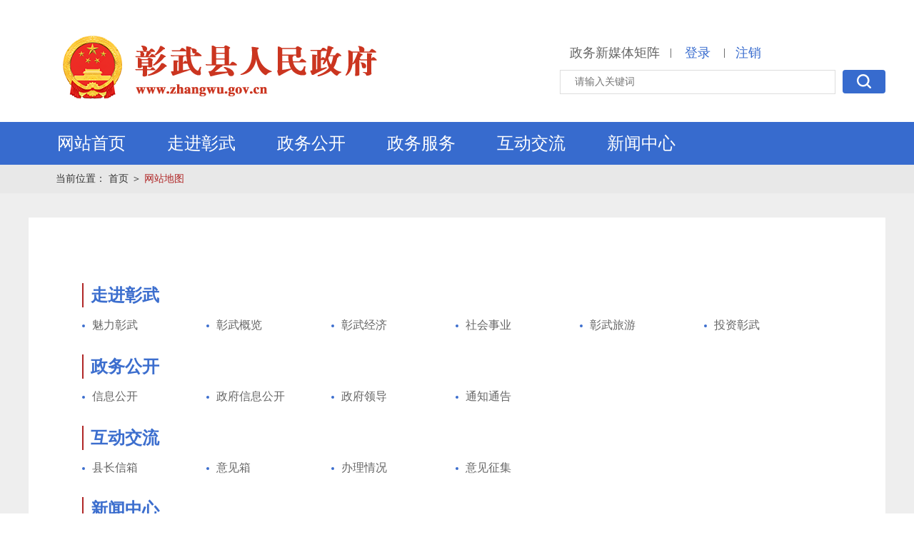

--- FILE ---
content_type: text/html;charset=UTF-8
request_url: https://www.zhangwu.gov.cn/sitemap.thtml
body_size: 66006
content:
﻿﻿<!DOCTYPE html>
    <html lang="en">
    <head>
        <meta charset="UTF-8">
        <title>网站地图_彰武县人民政府</title>
        <meta http-equiv="x-ua-compatible" content="IE-edge;chorme=1">
        <meta name="keyword" content="阜新市政府">
        <meta name="description" content="阜新市政府">
        <script src="https://www.zhangwu.gov.cn/zw/template//js/ie.js" type="javascript"></script>
        <script src="https://www.zhangwu.gov.cn/zw/template//js/html5shiv.js?v=1.1" type="javascript"></script>
        <script src="https://www.zhangwu.gov.cn/zw/template//js/respond.js?v=1.1" type="javascript"></script>
        <link rel="stylesheet" href="https://www.zhangwu.gov.cn/zw/template//css/TmCity.css?v=1.2" type="text/css">
        <script src="https://www.zhangwu.gov.cn/zw/template//js/jquery-1.8.3.min.js"></script>
        <link rel="stylesheet" href="https://www.zhangwu.gov.cn/zw/template//css/bootstrap.min.css">
    </head>
    <body>
<div class="head_top">
    <div class="cen">
    <div class="head_left">
        <a href="https://www.zhangwu.gov.cn/">
            <img  src="https://www.zhangwu.gov.cn/zw/template//img/LogoWord_12.png" alt="" style="margin:25px 0 0 40px;">
            <span class="logo_word"  style="display:none" ><span class="text-z">彰武县人民政府</span><div class="text-es">www.zhangwu.gov.cn</div></span>
        </a>
    </div>
<script type="text/javascript">
    var siteid = 2;
  var f = 2017;
  var bf = 2019;
</script>
        <div class="head_right">
            <div class="head_r_top">
                    <a href="https://www.fuxin.gov.cn/channel/13739/index.html" class="emailTitle">政务新媒体矩阵</a>|
                <span id="regDiv">
                    <a class="login_link" href="https://www.zhangwu.gov.cn/member/sso.do ">登录</a>
                </span>
                <span id="memberDiv">
                    <a class="login_link" href="#" id="memName" style="display:none"></a>|<a class="login_link" href="https://www.zhangwu.gov.cn/member/sso.do?logout=true">注销</a>
                </span>
            </div>
            <div class="head_r_bottom">
              
                    <input type="text" class="input1" placeholder="请输入关键词" id="keyword" autocomplete="off" />
                    <a class="button1" href="javascript:searchkey()">
                        <img class="searchIcons" src="https://www.zhangwu.gov.cn/zw/template//img/searchIcons.png" alt="" />
                    </a>
              
            </div>
        </div>
    </div>
</div>
<script src="https://www.zhangwu.gov.cn/zw/template//js/jquery-1.8.3.min.js?v=1.1"></script>
<script src="https://www.zhangwu.gov.cn/zw/template//js/time.js?v=1.1"></script>
<script type="text/javascript">
  function gTab2(_this) {
        $(_this).addClass('active').siblings().removeClass('active');
        var index = $(_this).index();
        $("#slideContent").find('.slide_right_panel').eq(index).removeClass('hide').siblings().addClass('hide')
    }
    //会员状态
    var url = 'https://www.zhangwu.gov.cn/member/memberStatus.do';
    $.ajax({
        type: "POST",
        url: url,
        data: '',
        //dataType: "json",
        success: function (mem) {
            if (mem != '') {
                $('#regDiv').hide();
                $('#memberDiv').show();
                $('#memName').show();
                $('#memName').html(mem.memberName);
            }
        }
    });
    function loginOut(token) {
        var url = 'https://www.zhangwu.gov.cn/member/memberLogin.do?action=LoginOut&' + token;
        $.ajax({
            type: "POST",
            url: url,
            data: '',
            //dataType: 'json',
            success: function (msg) {
                if (msg == '1') {
                    alert("退出登录");
                    window.location.reload();
                }
                else {
                    alert("退出失败");
                }
            }
        });
    }
    function searchkey() {
        var keyword = $("#keyword").val();
        if (keyword != "") {

          
            keyword = encodeData(keyword); 
		 
			keyword=encodeURI(encodeURIComponent(keyword));
          
          
            location.href = 'https://www.zhangwu.gov.cn/search.thtml?keyword=' + keyword;
        } else {
            alert("请输入关键词");
            return;
        }
    }
</script>
<!--导航-->
<div class="head_nav">
    <div class="cen">
        <div id="headNav" class="head_nav_left">
            <ul id="mainmenu">
                <li class="head_item on">
                    <div class="nav_items">
                        <a class="nav_a" href="/">
                            网站首页 
                        </a>
                    </div>
                </li>
                <li class="head_item">

                        <div class="nav_items">

                            <a class="nav_a" id="zjfx" href="https://www.zhangwu.gov.cn/channel/10955/index.html">走进彰武<i class="arrowDown"></i></a>

                        </div>
                        <div class="slidedown_page">
                            <div class="slidedown_page_left">
                                <img class="downImg" alt="" src="/zw/upload/2020-05-28/1590646702320ff8080817234a234480017259ee80f044f3.jpg" />
                            </div>
                            <div class="slidedown_page_right">
                                    <div id="tab-nav" class="tab-nav">
                                        <a class="on" href="https://www.zhangwu.gov.cn/content/2026/1037863.html">辽宁·彰武</a>
                                    </div>
                                    <div id="tab-panel" class="tab-panel">
                                        <div class="tab-panel-item"><p>彰武县位于辽宁省西北部,地理坐标在北纬42°07′~42°51′,东经121°53′~122°58′之间。北邻内蒙古自治区库伦旗和科尔沁左翼后旗,东接辽宁省沈阳市的康平、法库两县,东南以清代柳条边为界壤沈阳新民市,西隔绕阳河望阜新蒙古族自治县。<a class="lookMore" href="https://www.zhangwu.gov.cn/content/2026/1037863.html">查看更多</a></p></div>
                                    </div>
                            </div>
                        </div>

                </li>
                <li class="head_item">
                    <div class="nav_items">
                            <a class="nav_a" href="https://www.zhangwu.gov.cn/channel/10956/index.html" id="zfxx">政务公开</a>
                    </div>
                    <div class="slidedown_page">
                        <div class="slidedown_left">
                            <div class="slide_title1">
                                政务公开
                            </div>
                            <div class="slide_content1 infotype">
                                    <a class="slide_icon" href="https://www.zhangwu.gov.cn/channel/11007/index.html">
                                        <img class="info-icon" src="https://www.zhangwu.gov.cn/zw/template//img/info_icon7.png?v=1.2" alt="" />
                                        <p>政府信息公开指南</p>
                                    </a>
                                    <a class="slide_icon" href="https://www.zhangwu.gov.cn/channel/11005/index.html">
                                        <img class="info-icon" src="https://www.zhangwu.gov.cn/zw/template//img/info_icon8.png?v=1.2" alt="" />
                                        <p>政府信息公开制度</p>
                                    </a>
                                    <a class="slide_icon" href="https://www.zhangwu.gov.cn/channel/11012/index.html">
                                        <img class="info-icon" src="https://www.zhangwu.gov.cn/zw/template//img/info_icon9.png?v=1.2" alt="" />
                                        <p>法定主动公开内容</p>
                                    </a>
                                    <a class="slide_icon" href="https://www.zhangwu.gov.cn/channel/11010/index.html">
                                        <img class="info-icon" src="https://www.zhangwu.gov.cn/zw/template//img/info_icon10.png?v=1.2" alt="" />
                                        <p>政府信息公开年报</p>
                                    </a>
                                    <a class="slide_icon big" href="https://www.zhangwu.gov.cn/channel/11003/index.html">
                                        <img class="info-icon" src="https://www.zhangwu.gov.cn/zw/template//img/info_icon11.png?v=1.2" alt="" />
                                        <p>公开机构及联系方式</p>
                                    </a>
                            </div>
                        </div>
                        <div class="slidedown_center">
                            <div class="slide_title1" id="zfldtitle">
                                政府领导
                            </div>
                                <a class="slide_link" href="https://www.zhangwu.gov.cn/channel/10981/index.html">
                                    <i class="slideIcon1 pic1"></i>
                                    <span class="slide_name" id="zfldititle">政府领导</span>
                                    <i class="boult"></i>
                                </a>
                                <div class="slide_title1 mt12">
                                    政府机构
                                </div>
                                <a id="zfjg" class="slide_link" href="https://www.zhangwu.gov.cn/channel/10982/index.html">
                                    <i class="slideIcon1 pic2"></i>
                                    <span class="slide_name">政府机构</span>
                                    <i class="boult"></i>
                                </a>
                            <div class="slide_title1 mt12">
                                政府信息公开
                            </div>

                                <a class="slide_link" id="fdzdgknr" href="https://www.zhangwu.gov.cn/channel/11012/index.html">
                                    <i class="slideIcon1 pic3"></i>
                                    <span class="slide_name">法定主动公开内容</span>
                                    <i class="boult"></i>
                                </a>
                        </div>
                        <div class="slidedown_right">
                            <div class="slide_title1">
                                信息公开
                            </div>

                            <div class="slide_content2">
                                <div class="slide_right_tab" id="top">
                                        <a class="slide_tab_item active" onmouseenter="gTab2(this)" href="https://www.zhangwu.gov.cn/channel/10983/index.html">
                                        <span class="rel">政府文件 <i class="tabline"></i></span>
                                        <font>|</font>
                                        </a>
                                        <a class="slide_tab_item" onmouseenter="gTab2(this)" href="https://www.zhangwu.gov.cn/channel/10984/index.html">
                                        <span class="rel">政府会议 <i class="tabline"></i></span>
                                        <font>|</font>
                                        </a>
                                        <a class="slide_tab_item" onmouseenter="gTab2(this)" href="https://www.zhangwu.gov.cn/channel/10985/index.html">
                                        <span class="rel">政策解读 <i class="tabline"></i></span>
                                        <font>|</font>
                                        </a>
                                        <a class="slide_tab_item" onmouseenter="gTab2(this)" href="https://www.zhangwu.gov.cn/channel/10989/index.html">
                                        <span class="rel">政府工作 <i class="tabline"></i></span>
                                        <font>|</font>
                                        </a>
                                        <a class="slide_tab_item" onmouseenter="gTab2(this)" href="https://www.zhangwu.gov.cn/channel/10982/index.html">
                                        <span class="rel">政府机构 <i class="tabline"></i></span>
                                        <font>|</font>
                                        </a>
                                </div>
                                <div id="slideContent">
                                        <div class="slide_right_panel">
                                        <div class="slide_right_item">
                                        <a href="https://www.zhangwu.gov.cn/content/2025/1028860.html">彰武县人民政府办公室关于县政府领导同志工作分工的通知</a>
                                        <span class="slr-time">12-30</span>
                                        </div>
                                        <div class="slide_right_item">
                                        <a href="https://www.zhangwu.gov.cn/content/2025/1026805.html">彰武县人民政府关于废止《彰武县人民政府关于成立阜新彰武经济开发区返还企业不动产登记证验收领导小组的通知》的通知</a>
                                        <span class="slr-time">12-03</span>
                                        </div>
                                        <div class="slide_right_item">
                                        <a href="https://www.zhangwu.gov.cn/content/2025/1026800.html">彰武县人民政府关于做好第四次全国农业普查工作的通知</a>
                                        <span class="slr-time">11-24</span>
                                        </div>
                                        <div class="slide_right_item">
                                        <a href="https://www.zhangwu.gov.cn/content/2025/1020903.html">关于印发彰武县人民政府2025年度重大行政决策事项目录的通知</a>
                                        <span class="slr-time">10-21</span>
                                        </div>
                                        <div class="slide_right_item">
                                        <a href="https://www.zhangwu.gov.cn/content/2025/995888.html">彰武县人民政府办公室关于县政府领导同志工作分工的通知</a>
                                        <span class="slr-time">07-08</span>
                                        </div>
                                        <div class="slide_right_item">
                                        <a href="https://www.zhangwu.gov.cn/content/2025/996880.html">彰武县人民政府办公室关于公布彰武县集体建设用地土地级别及基准地价、集体农用地土地级别及基准地价的通知</a>
                                        <span class="slr-time">06-20</span>
                                        </div>
                                        </div>
                                        <div class="slide_right_panel hide">
                                        <div class="slide_right_item">
                                        <a href="https://www.zhangwu.gov.cn/content/2026/1037452.html">我县召开加强师德师风建设暨集中整治中小学（幼儿园）教师违规收受礼品礼金专项行动再部署再动员会议</a>
                                        <span class="slr-time">01-16</span>
                                        </div>
                                        <div class="slide_right_item">
                                        <a href="https://www.zhangwu.gov.cn/content/2025/1027491.html">十九届县政府召开第52次常务（扩大）会议图解</a>
                                        <span class="slr-time">12-18</span>
                                        </div>
                                        <div class="slide_right_item">
                                        <a href="https://www.zhangwu.gov.cn/content/2025/1027185.html">十九届县政府召开第59次党组会议</a>
                                        <span class="slr-time">12-16</span>
                                        </div>
                                        <div class="slide_right_item">
                                        <a href="https://www.zhangwu.gov.cn/content/2025/1027182.html">十九届县政府召开第52次常务（扩大）会议</a>
                                        <span class="slr-time">12-16</span>
                                        </div>
                                        <div class="slide_right_item">
                                        <a href="https://www.zhangwu.gov.cn/content/2025/1026696.html">中共彰武县第十六届委员会举行第十二次全体会议</a>
                                        <span class="slr-time">12-12</span>
                                        </div>
                                        <div class="slide_right_item">
                                        <a href="https://www.zhangwu.gov.cn/content/2025/1021200.html">十九届县政府召开第51次常务（扩大）会议图解</a>
                                        <span class="slr-time">11-11</span>
                                        </div>
                                        </div>
                                        <div class="slide_right_panel hide">
                                        <div class="slide_right_item">
                                        <a href="https://www.zhangwu.gov.cn/content/2025/1028765.html">2026年彰武县人民政府工作报告解读</a>
                                        <span class="slr-time">12-30</span>
                                        </div>
                                        <div class="slide_right_item">
                                        <a href="https://www.zhangwu.gov.cn/content/2025/1028273.html">《彰武县人民政府关于做好第四次全国农业普查工作的通知》政策解读</a>
                                        <span class="slr-time">11-24</span>
                                        </div>
                                        <div class="slide_right_item">
                                        <a href="https://www.zhangwu.gov.cn/content/2025/995015.html">图解——彰武县人民政府办公室关于印发《彰武县2025年度地质灾害防治方案》的通知的政策解读</a>
                                        <span class="slr-time">06-19</span>
                                        </div>
                                        <div class="slide_right_item">
                                        <a href="https://www.zhangwu.gov.cn/content/2025/995013.html">彰武县人民政府办公室关于印发《彰武县2025年度地质灾害防治方案》的通知政策解读</a>
                                        <span class="slr-time">06-19</span>
                                        </div>
                                        <div class="slide_right_item">
                                        <a href="https://www.zhangwu.gov.cn/content/2025/993056.html">彰武县人民政府关于印发《彰武县硅砂聚集区产业规划（2023-2030年）》的通知的政策解读</a>
                                        <span class="slr-time">04-24</span>
                                        </div>
                                        <div class="slide_right_item">
                                        <a href="https://www.zhangwu.gov.cn/content/2025/993197.html">图解——彰武县人民政府办公室关于印发《彰武县硅砂聚集区产业规划（2023-2030年）》的通知的政策解读</a>
                                        <span class="slr-time">04-24</span>
                                        </div>
                                        </div>
                                        <div class="slide_right_panel hide">
                                        <div class="slide_right_item">
                                        <a href="https://www.zhangwu.gov.cn/content/2025/1028764.html">2026年彰武县人民政府工作报告</a>
                                        <span class="slr-time">12-30</span>
                                        </div>
                                        <div class="slide_right_item">
                                        <a href="https://www.zhangwu.gov.cn/content/2024/963097.html">2025年彰武县人民政府工作报告</a>
                                        <span class="slr-time">12-30</span>
                                        </div>
                                        <div class="slide_right_item">
                                        <a href="https://www.zhangwu.gov.cn/content/2023/807543.html">2024年彰武县人民政府工作报告</a>
                                        <span class="slr-time">12-25</span>
                                        </div>
                                        <div class="slide_right_item">
                                        <a href="https://www.zhangwu.gov.cn/content/2022/750784.html">2023年彰武县人民政府工作报告</a>
                                        <span class="slr-time">12-30</span>
                                        </div>
                                        <div class="slide_right_item">
                                        <a href="https://www.zhangwu.gov.cn/content/2021/626809.html">2022年彰武县人民政府工作报告</a>
                                        <span class="slr-time">12-20</span>
                                        </div>
                                        <div class="slide_right_item">
                                        <a href="https://www.zhangwu.gov.cn/content/2021/454117.html">2021年彰武县人民政府工作报告</a>
                                        <span class="slr-time">01-04</span>
                                        </div>
                                        </div>
                                        <div class="slide_right_panel hide">
                                        <div class="slide_right_item">
                                        <a href="https://www.zhangwu.gov.cn/content/2026/1038540.html">彰武草原生态恢复示范区</a>
                                        <span class="slr-time">01-26</span>
                                        </div>
                                        <div class="slide_right_item">
                                        <a href="https://www.zhangwu.gov.cn/content/2026/1038063.html">彰武县生态环境事务服务中心</a>
                                        <span class="slr-time">01-21</span>
                                        </div>
                                        <div class="slide_right_item">
                                        <a href="https://www.zhangwu.gov.cn/content/2025/1025984.html">彰武县自然资源局</a>
                                        <span class="slr-time">12-09</span>
                                        </div>
                                        <div class="slide_right_item">
                                        <a href="https://www.zhangwu.gov.cn/content/2025/1025730.html">彰武县公安局</a>
                                        <span class="slr-time">12-08</span>
                                        </div>
                                        <div class="slide_right_item">
                                        <a href="https://www.zhangwu.gov.cn/content/2025/1025701.html">彰武县四合城镇人民政府</a>
                                        <span class="slr-time">12-08</span>
                                        </div>
                                        <div class="slide_right_item">
                                        <a href="https://www.zhangwu.gov.cn/content/2025/1025693.html">彰武县大四家子镇人民政府</a>
                                        <span class="slr-time">12-08</span>
                                        </div>
                                        </div>
                                </div>
                            </div>
                        </div>
                    </div>
                </li>
                <li class="head_item">
                    <div class="nav_items">
                        <a class="nav_a" id="zwfwtitle" href="http://zwfw.fuxin.gov.cn/epoint-web-zwdt/epointzwmhwz/pages/default/index?vname=210922&amp;isnormal=1">政务服务<i class="arrowDown"></i></a>
                        <div class="slidedown_page">
                            <div class="w622">

                                <div class="search_box">
                                    <input type="text" class="fxtext2" placeholder="请输入关键词" id="lnkeyword" />
                                    <a class="button_search" href="javascript:searchln()">
                                        <i class="searchImg"></i> <span class="button_text">便民查询</span>
                                    </a>
                                </div>
                                <div class="w100" id="zwfwHtml2">
                                    <a href="http://zwfw.fuxin.gov.cn/epoint-web-zwdt/fxzwdt/pages/indextab/index_gr.html" class="search_icon mr30">
                                        <i class="nav_icon1 nav_icon"></i>
                                        <p class="nav_text">个人办事</p>
                                    </a>
                                    <a href="http://zwfw.fuxin.gov.cn/epoint-web-zwdt/fxzwdt/pages/indextab/index_fr.html" class="search_icon mr30">
                                        <i class="nav_icon2 nav_icon"></i>
                                        <p class="nav_text">企业办事</p>
                                    </a>
                                    <a href="http://zwfw.fuxin.gov.cn/epoint-web-zwdt/epointzwmhwz/pages/default/index?vname=210922&amp;isnormal=1" class="search_web">
                                        <img src="https://www.zhangwu.gov.cn/zw/template//img/fxWeb.jpg" alt="" />
                                    </a>
                                    <a href="http://zwfw.fuxin.gov.cn/epoint-web-zwdt/fxzwdt/pages/information/secondpage.html?uri=/xxgk/001001/msgPublic.html" class="search_icon mr30">
                                        <i class="nav_icon3 nav_icon"></i>
                                        <p class="nav_text">信息公开</p>
                                    </a>
                                    <a href="https://www.lnzwfw.gov.cn/hz_tzxm_root/tzxmindex" class="search_icon mr30">
                                        <i class="nav_icon4 nav_icon"></i>
                                        <p class="nav_text">投资项目</p>
                                    </a>
                                    <a href="http://zwfw.fuxin.gov.cn/epoint-web-zwdt/epointzwmhwz/pages/eventdetail/publicity" class="search_icon mr30">
                                        <i class="nav_icon5 nav_icon"></i>
                                        <p class="nav_text">办件公示</p>
                                    </a>
                                    <a href="http://ggzy.fuxin.gov.cn/" class="search_icon mr30">
                                        <i class="nav_icon6 nav_icon"></i>
                                        <p class="nav_text">公共资源交易</p>
                                    </a>
                                    <a href="http://zwfw.fuxin.gov.cn/epoint-web-zwdt/fxzwdt/pages/information/secondpagegfwqd.html?uri=/fwqd/002001/serlistqzqd.html" class="search_icon">
                                        <i class="nav_icon7 nav_icon"></i>
                                        <p class="nav_text">服务清单</p>
                                    </a>
                                </div>
                            </div>
                                <div class="w477 pl36">
                                    <div class="public_title" id="bmtz">
                                        <span class="p_title">通知通告</span>
                                        <div class="p_line"></div>
                                        <a href="https://www.zhangwu.gov.cn/channel/10996/index.html"><img class="moreBtn" src="https://www.zhangwu.gov.cn/zw/template//img/moreBtn.png" alt="" /></a>
                                    </div>

                                    <div class="new_lists">
                                        <ul class="new_content_ul type3">
                                                <li>
                                                    <a href="https://www.zhangwu.gov.cn/content/2026/1038691.html"><i class="new_dots"></i>大气污染防治成效不巩固任务验收销号意见公开公示内容</a><span class="new_time">01-26</span>
                                                </li>
                                                <li>
                                                    <a href="https://www.zhangwu.gov.cn/content/2026/1038686.html"><i class="new_dots"></i>思想认识仍然不够到位任务验收销号意见公开公示内容</a><span class="new_time">01-26</span>
                                                </li>
                                                <li>
                                                    <a href="https://www.zhangwu.gov.cn/content/2026/1038680.html"><i class="new_dots"></i>《彰武县省级专项督察整改方案》第16项整改任务完成情况公示</a><span class="new_time">01-26</span>
                                                </li>
                                                <li>
                                                    <a href="https://www.zhangwu.gov.cn/content/2026/1038677.html"><i class="new_dots"></i>《彰武县省级专项督察整改方案》第15项整改任务完成情况公示</a><span class="new_time">01-26</span>
                                                </li>
                                                <li>
                                                    <a href="https://www.zhangwu.gov.cn/content/2026/1038621.html"><i class="new_dots"></i>彰武县2025年秸秆黄贮饲料贮制项目验收结果公示</a><span class="new_time">01-26</span>
                                                </li>
                                        </ul>
                                    </div>
                                </div>
                        </div>
                    </div>
                </li>
                <li class="head_item">
                    <div class="nav_items">

                            <a class="nav_a" href="https://www.zhangwu.gov.cn/channel/10957/index.html">互动交流<i class="arrowDown"></i></a>
                    </div>
                    <div class="slidedown_page">
                        <div class="w50 pr36" style="width:460px;margin-right:70px;padding:0;">
                            <div class="borderBottom3">
                                <div class="common_title2">领导信箱</div>
                                <div class="a_link_box ">
                                        <a class="a_link type" href="https://www.zhangwu.gov.cn/channel/list/10992.html">
                                            <img class="messageIcon" src="https://www.zhangwu.gov.cn/zw/template//img/messageIcon.png" alt="" /><span class="messageName">领导信箱</span>
                                            <img class="rightArrows" src="https://www.zhangwu.gov.cn/zw/template//img/rightArrows.png" alt="" />
                                        </a>

                                        <a class="a_link type" href="https://www.zhangwu.gov.cn/channel/list/15115.html" style="margin:0">
                                            <img class="messageIcon" src="https://www.zhangwu.gov.cn/zw/template//img/msgs.png" alt="" /><span class="messageName">意见箱</span>
                                            <img class="rightArrows" src="https://www.zhangwu.gov.cn/zw/template//img/rightArrows.png" alt="" />
                                        </a>
                                </div>
                            </div>

                            <div class="common_title2">12345政务服务便民热线</div>
                            <div class="look">
                                <a href="https://www.lnzwfw.gov.cn/8890/index">
                                    <img class="ptImg pl" src="https://www.zhangwu.gov.cn/zw/template//img/12345.jpg" alt="">
                                </a>
                            </div>
                        </div>
                            <div class="w50 pl10" style="width:575px;">
                                <div class="common_title2 borderBottom2">
                   
                                  <a href="https://www.zhangwu.gov.cn/channel/list/10994.html">意见征集</a>
                              </div>
                              
                              
                              
                                <div class="new_content_list">
                                    <ul class="new_content_ul type1" id="myzj">
                                            <li><a href="https://www.zhangwu.gov.cn/content/2026/1034174.html"><i class="new_dots"></i>《彰武县殡葬服务设施空间布局专项规划（2025—2035年）(试行)(征求意见稿)》政策解读</a><span class="new_time">01-12</span></li>
                                            <li><a href="https://www.zhangwu.gov.cn/content/2026/1034173.html"><i class="new_dots"></i>关于公开征求《彰武县殡葬服务设施空间布局专项规划（2025-2035年）(试行)(征求意见稿)》意见的公告</a><span class="new_time">01-12</span></li>
                                            <li><a href="https://www.zhangwu.gov.cn/content/2026/1032463.html"><i class="new_dots"></i>《彰武县公共充换电基础设施专项规划（征求意见稿）》公开征求意见的反馈</a><span class="new_time">01-05</span></li>
                                            <li><a href="https://www.zhangwu.gov.cn/content/2025/1024599.html"><i class="new_dots"></i>《彰武县公共充换电基础设施专项规划（征求意见稿）》政策解读</a><span class="new_time">12-02</span></li>
                                            <li><a href="https://www.zhangwu.gov.cn/content/2025/1024597.html"><i class="new_dots"></i>关于向社会公开征求《彰武县公共充换电基础设施专项规划(征求意见稿)》的意见公告</a><span class="new_time">12-02</span></li>
                                            <li><a href="https://www.zhangwu.gov.cn/content/2025/1023605.html"><i class="new_dots"></i>《彰武县辐射事故应急预案（征求意见稿）》公开征求意见的反馈</a><span class="new_time">11-29</span></li>
                                            <li><a href="https://www.zhangwu.gov.cn/content/2025/1019441.html"><i class="new_dots"></i>《彰武县辐射事故应急预案（征求意见稿）》政策解读</a><span class="new_time">10-30</span></li>
                                    </ul>
                                </div>
                            </div>
                    </div>
                </li>

                <li class="head_item">
                    <div class="nav_items">

                            <a class="nav_a" href="https://www.zhangwu.gov.cn/channel/10958/index.html">新闻中心<i class="arrowDown"></i></a>
                        <div class="slidedown_page">
                            <div class="w50 ">
                                <div class="navNew_box">
                                            <a class="navNew_jump borderBottom" href="https://www.fuxin.gov.cn/content/2026/1038538.html">
                                                <strong class="navNew_title">习近平主席引领中国外交新年开新局</strong>
                                                <p class="navNew_dec">
                                                    
                                                    <span class="navNew_detail">【查看详情】</span>
                                                </p>
                                            </a>
                                        <div class="new_content_list">
                                            <strong class="navNew_title">
                                                <span class="navNew_title_inner">彰武要闻</span> <i class="navNew_line"></i>
                                                <a class="navNew_more" href="https://www.zhangwu.gov.cn/channel/12857/index.html">更多</a>
                                            </strong>
                                            <ul class="new_content_ul type2" id="fxxw_content">
                                                    <li><a href="https://www.zhangwu.gov.cn/content/2026/1038520.html"> <i class="new_dots"></i>十六届县委常委会召开第180次会议</a><span class="new_time">01-23</span></li>
                                                    <li><a href="https://www.zhangwu.gov.cn/content/2026/1037435.html"> <i class="new_dots"></i>十九届县政府召开第61次党组会议</a><span class="new_time">01-16</span></li>
                                                    <li><a href="https://www.zhangwu.gov.cn/content/2026/1034039.html"> <i class="new_dots"></i>杨家佳调研公安工作并向公安民辅警致以节日问候</a><span class="new_time">01-09</span></li>
                                                    <li><a href="https://www.zhangwu.gov.cn/content/2026/1029682.html"> <i class="new_dots"></i>守牢安全底线 护航节日平安——县长赵永硕带队开展元旦安全生产督导检查</a><span class="new_time">01-04</span></li>
                                            </ul>
                                        </div>
                                </div>
                            </div>


                            <div class="w50 pl36">
                                <div class="new_content_list ">
                                    <strong class="navNew_title">

                                        <span class="navNew_title_inner">央网信息</span> <i class="navNew_line"></i>
                                        <a class="navNew_more" target="_blank" href="https://www.fuxin.gov.cn/channel/13788/index.html">更多</a>
                                    </strong>
                                    <div class="navNew_times">
                                                <h2><a href="https://www.fuxin.gov.cn/content/2026/1037623.html">李强主持召开专家、企业家和教科文卫体等领域代表座谈会</a></h2>
                                                <p>发布时间：2026-01-20</p>
                                    </div>

                                    <strong class="navNew_title">
                                        <span class="navNew_title_inner">辽宁信息</span> <i class="navNew_line"></i>
                                        <a class="navNew_more" target="_blank" href="https://www.fuxin.gov.cn/channel/13789/index.html">更多</a>
                                    </strong>
                                    <div class="navNew_times">
                                                <h2><a href="https://www.fuxin.gov.cn/content/2026/1038599.html">省委常委会召开扩大会议 许昆林主持并讲话</a></h2>
                                                <p>发布时间：2026-01-26</p>
                                    </div>

                                        <strong class="navNew_title">

                                            <span class="navNew_title_inner">信息公开</span> <i class="navNew_line"></i>
                                            <a class="navNew_more" href="https://www.zhangwu.gov.cn/channel/10983/index.html">更多</a>
                                        </strong>
                                            <div class="navNew_times">
                                                <h2><a href="https://www.zhangwu.gov.cn/content/2025/1028860.html">彰武县人民政府办公室关于县政府领导同志工作分工的通知</a></h2>
                                                <p>发布时间：2025-12-30</p>
                                            </div>

                                </div>
                            </div>
                        </div>
                    </div>
                </li>
            </ul>
        </div>
    </div>
</div>
<div id="hidgovs" style="display:none"></div>
<script src="https://www.zhangwu.gov.cn/zw/template/js/commonUtil_src.js"></script>

<script type="text/javascript">
      $(function(){
document.onkeydown = function(e){
    var ev = document.all ? window.event : e;
    if(ev.keyCode==13) {

		  var keyword = $("#keyword").val();
        if (keyword != "") {
            keyword = encodeData(keyword);
            keyword = encodeURI(encodeURIComponent(keyword));
            location.href = 'https://www.zhangwu.gov.cn/search.thtml?keyword=' + keyword;
			window.event.returnValue=false;
        } else {
            alert("请输入关键词");
            return;
        }
     }
}
});

</script>

<style>
    .slidedown_page .w100 a:nth-child(5n-2) {
        margin-right: 0;
    }
</style>
        <!--内容-->
        <div class="containter">
            <!--    面包削-->
            <div class="breadcrumbs">
                <div class="cen">
                    <span>当前位置：</span>
                    <a class="breadcrumbItem " href="https://www.zhangwu.gov.cn/">首页</a>
                    <i>＞</i>
                    <a class="breadcrumbItem on" href="#">网站地图</a>
                </div>
            </div>
            <div class="content_inner ovfl">
                <div class="cen">
                    <div class="pt34"></div>
                    <div class="contents2">
                        <div class="news_inner">
                            <div class="fxmap">
                                        <dl>
                                            <dt class="fxmap-dt">
                                                走进彰武
                                            </dt>
                                            <dd class="fxmap-dd">
                                                <ul class="fxmap-ul">


                                                        <li>
                                                            <a href="https://www.zhangwu.gov.cn/zjfxindex.thtml#page1">
                                                                <i class="new_dots"></i>
                                                                魅力彰武
                                                            </a>
                                                        </li>
                                                        <li>
                                                            <a href="https://www.zhangwu.gov.cn/zjfxindex.thtml#page2">
                                                                <i class="new_dots"></i>
                                                                彰武概览
                                                            </a>
                                                        </li>
                                                        <li>
                                                            <a href="https://www.zhangwu.gov.cn/zjfxindex.thtml#page3">
                                                                <i class="new_dots"></i>
                                                                彰武经济
                                                            </a>
                                                        </li>
                                                        <li>
                                                            <a href="https://www.zhangwu.gov.cn/zjfxindex.thtml#page4">
                                                                <i class="new_dots"></i>
                                                                社会事业
                                                            </a>
                                                        </li>
                                                        <li>
                                                            <a href="https://www.zhangwu.gov.cn/zjfxindex.thtml#page5">
                                                                <i class="new_dots"></i>
                                                                彰武旅游
                                                            </a>
                                                        </li>
                                                        <li>
                                                            <a href="https://www.zhangwu.gov.cn/zjfxindex.thtml#page6">
                                                                <i class="new_dots"></i>
                                                                投资彰武
                                                            </a>
                                                        </li>

                                                </ul>
                                            </dd>
                                        </dl>
                                        <dl>
                                            <dt class="fxmap-dt">
                                                政务公开
                                            </dt>
                                            <dd class="fxmap-dd">
                                                <ul class="fxmap-ul">


                                                        <li>
                                                            <a href="https://www.zhangwu.gov.cn/channel/10980/index.html">
                                                                <i class="new_dots"></i>
                                                                信息公开
                                                            </a>
                                                        </li>
                                                        <li>
                                                            <a href="https://www.zhangwu.gov.cn/channel/11002/index.html">
                                                                <i class="new_dots"></i>
                                                                政府信息公开
                                                            </a>
                                                        </li>
                                                        <li>
                                                            <a href="https://www.zhangwu.gov.cn/channel/10981/index.html">
                                                                <i class="new_dots"></i>
                                                                政府领导
                                                            </a>
                                                        </li>
                                                        <li>
                                                            <a href="https://www.zhangwu.gov.cn/channel/10996/index.html">
                                                                <i class="new_dots"></i>
                                                                通知通告
                                                            </a>
                                                        </li>

                                                </ul>
                                            </dd>
                                        </dl>
                                        <dl>
                                            <dt class="fxmap-dt">
                                                互动交流
                                            </dt>
                                            <dd class="fxmap-dd">
                                                <ul class="fxmap-ul">


                                                        <li>
                                                            <a href="https://www.zhangwu.gov.cn/channel/10992/index.html">
                                                                <i class="new_dots"></i>
                                                                县长信箱
                                                            </a>
                                                        </li>
                                                        <li>
                                                            <a href="https://www.zhangwu.gov.cn/channel/15115/index.html">
                                                                <i class="new_dots"></i>
                                                                意见箱
                                                            </a>
                                                        </li>
                                                        <li>
                                                            <a href="https://www.zhangwu.gov.cn/channel/15116/index.html">
                                                                <i class="new_dots"></i>
                                                                办理情况
                                                            </a>
                                                        </li>
                                                        <li>
                                                            <a href="https://www.zhangwu.gov.cn/channel/10994/index.html">
                                                                <i class="new_dots"></i>
                                                                意见征集
                                                            </a>
                                                        </li>

                                                </ul>
                                            </dd>
                                        </dl>
                                        <dl>
                                            <dt class="fxmap-dt">
                                                新闻中心
                                            </dt>
                                            <dd class="fxmap-dd">
                                                <ul class="fxmap-ul">


                                                        <li>
                                                            <a href="https://www.zhangwu.gov.cn/channel/12857/index.html">
                                                                <i class="new_dots"></i>
                                                                彰武要闻
                                                            </a>
                                                        </li>

                                                </ul>
                                            </dd>
                                        </dl>
                                        <dl>
                                            <dt class="fxmap-dt">
                                                政务服务
                                            </dt>
                                            <dd class="fxmap-dd">
                                                <ul class="fxmap-ul">



                                                </ul>
                                            </dd>
                                        </dl>
                                        <dl>
                                            <dt class="fxmap-dt">
                                                专题
                                            </dt>
                                            <dd class="fxmap-dd">
                                                <ul class="fxmap-ul">


                                                        <li>
                                                            <a href="https://www.zhangwu.gov.cn/channel/16829/index.html">
                                                                <i class="new_dots"></i>
                                                                电子商务
                                                            </a>
                                                        </li>
                                                        <li>
                                                            <a href="https://www.zhangwu.gov.cn/channel/14076/index.html">
                                                                <i class="new_dots"></i>
                                                                乡村振兴
                                                            </a>
                                                        </li>

                                                </ul>
                                            </dd>
                                        </dl>
                            </div>
                        </div>
                    </div>
                </div>

            </div>
        </div>

        <!--底部-->
<div class="floorpart">
    <div class="cen">
        <div class="foorselect">
            <div class="foorselect_inner">
                <select class="select1" onchange="chooseSite(this)">
                    <option value="">中央部门网站</option>
                            <option value="http://www.gov.cn/">中央政府门户网</option>
                            <option value="https://www.neac.gov.cn/">国家民族事务委员会</option>
                            <option value="https://www.ndrc.gov.cn/">国家发展和改革委员会</option>
                            <option value="http://www.mohrss.gov.cn/">人力资源和社会保障部</option>
                            <option value="http://www.nhc.gov.cn/">国家卫生健康委员会</option>
                            <option value="http://www.mohurd.gov.cn/">住房和城乡建设部</option>
                            <option value="https://www.mct.gov.cn/">文化和旅游部</option>
                            <option value="http://www.miit.gov.cn/">工业和信息化部</option>
                            <option value="https://www.mem.gov.cn/">应急管理部</option>
                            <option value="http://www.mot.gov.cn/">交通运输部</option>
                            <option value="http://www.moa.gov.cn/">农业农村部</option>
                            <option value="http://www.mee.gov.cn/">生态环境部</option>
                            <option value="http://www.mnr.gov.cn/">自然资源部</option>
                            <option value="http://www.most.gov.cn/index.htm">科学技术部</option>
                            <option value="http://www.audit.gov.cn/">审计署</option>
                            <option value="http://www.mwr.gov.cn/">水利部</option>
                            <option value="http://www.mof.gov.cn/index.htm">财政部</option>
                            <option value="http://www.moj.gov.cn/">司法部</option>
                            <option value="http://www.mca.gov.cn/">民政部</option>
                            <option value="http://www.mofcom.gov.cn/">商务部</option>
                            <option value="https://www.mps.gov.cn/">公安部</option>
                            <option value="http://www.moe.gov.cn/">教育部</option>
                            <option value="http://www.mod.gov.cn/">国防部</option>
                            <option value="https://www.fmprc.gov.cn/web/">外交部</option>
                </select>
                <select class="select1" onchange="chooseSite(this)">
                    <option value="">省市政府网站</option>
                            <option value="http://www.ln.gov.cn/">辽宁省人民政府网站</option>
                            <option value="http://www.shenyang.gov.cn/">沈阳市人民政府网站</option>
                            <option value="http://www.dl.gov.cn/">大连市人民政府网站</option>
                            <option value="http://www.anshan.gov.cn/">鞍山市人民政府网站</option>
                            <option value="http://www.fushun.gov.cn/">抚顺市人民政府网站</option>
                            <option value="http://www.benxi.gov.cn/">本溪市人民政府网站</option>
                            <option value="https://www.dandong.gov.cn/">丹东市人民政府网站</option>
                            <option value="http://www.jz.gov.cn/">锦州市人民政府网站</option>
                            <option value="http://www.yingkou.gov.cn/">营口市人民政府网站</option>
                            <option value="http://www.fuxin.gov.cn/">阜新市人民政府网站</option>
                            <option value="http://www.liaoyang.gov.cn/">辽阳市人民政府网站</option>
                            <option value="http://www.panjin.gov.cn/">盘锦市人民政府网站</option>
                            <option value="http://www.tieling.gov.cn/">铁岭市人民政府网站</option>
                            <option value="http://www.chaoyang.gov.cn">朝阳市人民政府网站</option>
                            <option value="http://www.hld.gov.cn/">葫芦岛市人民政府网站</option>
                </select>
                <select class="select1" onchange="chooseSite(this)">
                    <option value="">县区网站</option>
                            <option value="http://www.fxhz.gov.cn/">海州区人民政府网站</option>
                            <option value="http://www.fxxq.gov.cn/">新邱区人民政府网站</option>
                            <option value="http://www.fxtp.gov.cn/">太平区人民政府网站</option>
                            <option value="http://www.fxqhm.gov.cn/">清河门区人民政府网站</option>
                            <option value="http://www.fxxh.gov.cn/">细河区人民政府网站</option>
                            <option value="http://www.fmx.gov.cn/">阜新蒙古族自治县人民政府网站</option>
                            <option value="http://www.zhangwu.gov.cn/">彰武县人民政府网站</option>
                </select>
                <select class="select1" onchange="chooseSite(this)">
                    <option value="">市直部门网站</option>
                            <option value="http://gxq.fuxin.gov.cn/">高新开发区管委会</option>
                            <option value="http://fgw.fuxin.gov.cn/">市发展和改革委员会</option>
                            <option value="http://jyj.fuxin.gov.cn/">市教育局</option>
                            <option value="http://gxj.fuxin.gov.cn/">市工业和信息化局</option>
                            <option value="http://gaj.fuxin.gov.cn/">市公安局</option>
                            <option value="http://mzj.fuxin.gov.cn/">市民政局</option>
                            <option value="http://sfj.fuxin.gov.cn/">市司法局</option>
                            <option value="http://czj.fuxin.gov.cn/">市财政局</option>
                            <option value="http://rsj.fuxin.gov.cn/">市人力资源和社会保障局</option>
                            <option value="http://zrzy.fuxin.gov.cn/">市自然资源局</option>
                            <option value="http://sthj.fuxin.gov.cn/">市生态环境局</option>
                            <option value="http://zjj.fuxin.gov.cn/">市住房和城乡建设局</option>
                            <option value="http://jtj.fuxin.gov.cn/">市交通运输局</option>
                            <option value="http://slj.fuxin.gov.cn/">市水利局</option>
                            <option value="http://nync.fuxin.gov.cn/">市农业农村局</option>
                            <option value="http://swj.fuxin.gov.cn/">市商务局</option>
                            <option value="http://whly.fuxin.gov.cn/">市文化旅游和广播电视局</option>
                            <option value="http://wsjk.fuxin.gov.cn/">市卫生健康委员会</option>
                            <option value="http://yjgl.fuxin.gov.cn/">市应急管理局</option>
                            <option value="http://scjg.fuxin.gov.cn/">市市场监督管理局</option>
                            <option value="http://ysj.fuxin.gov.cn/">市数据局（市营商环境建设局）</option>
                            <option value="http://ybj.fuxin.gov.cn/">市医疗保障局</option>
                </select>
                <select class="select1" onchange="chooseSite(this)">
                    <option value="">中省直单位网站</option>
                            <option value="http://www.lntu.edu.cn/">辽宁工程技术大学</option>
                            <option value="http://ln.spb.gov.cn/lnsyzglj/c101786/indexshi.shtml">阜新市邮政管理局</option>
                            <option value="http://liaoning.chinatax.gov.cn/col/col603/index.html">国家税务总局辽宁省税务局阜新市</option>
                </select>
            </div>
        </div>
        <div class="organ_box">
          
<script type="text/javascript">document.write(unescape("%3Cspan id='_ideConac' %3E%3C/span%3E%3Cscript  src='https://dcs.conac.cn/js/08/145/0529/41384508/CA081450529413845080001.js' type='text/javascript'%3E%3C/script%3E"));</script>            <a id="wzzc" href="#">
                <img class="organIcon2" src="https://www.zhangwu.gov.cn/zw/template//img/organIcon.png" alt="">
            </a>
            <div class="about">
                <a class="fxMaplink" href="https://www.zhangwu.gov.cn/sitemap.thtml">
                    网站地图 
                </a>
                <a class="fxMaplink" id="zzsm">
                </a>
                <a class="fxMaplink" id="gywm">
                </a>
            </div>
            <div class="copyright" id="siteinfo">
                <p>主办单位：彰武县人民政府办公室　　版权所有：阜新市人民政府办公室</p>
                <p>地址：彰武县彰武镇人民大街65号　　邮编：123200　　Email：zfbwzxx@163.com</p>
                <p>
                    <a style="height: 20px; line-height: 20px; text-decoration-line: none; display: inline-block;" href="http://www.beian.gov.cn/portal/registerSystemInfo?recordcode=21092202000010" target="_blank">
                        <img style="float: left;" src="https://www.zhangwu.gov.cn/zw/template//img/batb.png" />
                        辽公网安备 21092202000010号
                    </a>
                    <a href="https://beian.miit.gov.cn/">辽ICP备2020012834号</a>  　网站标识码：2109220045
                </p>
                <p>建议使用1440*768分辨率 IE9.0及以上版本浏览器</p>
              
              <p>网站监督举报热线：0418-6940100      网站举报邮箱：zfbwzxx@163.com</p>
              
            </div>
        </div>
    </div>
</div>
<script type="text/javascript">
    var siteid = 2;
    $(function () {
        var url = encodeURIComponent('http://www.zhangwu.gov.cn/');
        var allurl = 'http://121.43.68.40/exposure/jiucuo.html?site_code=2109220045&url=' + url;
        $("#wzzc").attr("href", allurl);
        $("#imgConac").addClass("organIcon1").css({ 'height': 'auto', 'width': '80px', "margin-top": "3px" });
      
       //$("#jt_wxcode").attr("src", "https://www.zhangwu.gov.cn/zw/upload"+"".replace("null", ""));
      $("#jt_wxcode").attr("src", "https://www.zhangwu.gov.cn/"+"".replace("null", ""));
    })
    function chooseSite(obj) {
        var url = $(obj).val();
        if (url != "") {
            window.open(url);
        }
    }
</script>
    </body>
</html>
<script src="https://www.zhangwu.gov.cn/zw/template//js/hover.js?v=1.2" type="text/javascript"></script>


--- FILE ---
content_type: text/css
request_url: https://www.zhangwu.gov.cn/zw/template//css/TmCity.css?v=1.2
body_size: 188171
content:
/********************************************************************************
**项目名：阜新
** 描述：阜新
** 创建时间：2019/7/18
** 最后修改人：（无）
** 最后修改时间：（无）
*********************************************************************************/
@charset "utf-8";
/* reset css */
body, div, dl, dt, dd, ul, ol, li, h1, h2, h3, h4, h5, h6, pre, code, form, fieldset, legend, input, textarea, p, blockquote, th, td {
    margin: 0;
    padding: 0;
    -webkit-box-sizing: border-box;
    -moz-box-sizing: border-box;
    box-sizing: border-box;
}
body{
    min-width: 1200px;
    text-align: center;
}
/*html{*/
    /*FILTER: gray;*/
    /*-webkit-filter: grayscale(100%);*/
/*}*/

input {
    color: #000000;
}

.ml40 {
    margin-left: 40px;
}

.mt0 .content {
    margin-top: 0px;
}

.mt0.containter_inner {
    padding-top: 0px;
}

.mt18 {
    margin-top: 18px;
}

.ml160 {
    margin-left: 160px;
}

.mr40 {
    margin-right: 40px;
}

body, html {
    width: 100%;
    height: 100%;
    font: 12px/1.5 "微软雅黑";
    color: #666666;
}

body, .intranet_containter {
    background: #ffffff;
}

a {
    text-decoration: none;
}

a {
    color: #333;
    text-decoration: none;
    outline: none;
}

a:hover {
    text-decoration: none;
}

h1, h2, h3, h4, h5, h6 {
    font-size: 100%;
    font-weight: 500;
}

table {
    border-collapse: collapse;
    border-spacing: 0;
}

fieldset, img {
    border: 0;
}

em, i {
    font-style: normal;
}

ol, ul {
    list-style: none;
}

button, input, select, textarea {
    font-size: 100%;
    outline: none;
}

input {
    outline: none;
    border: 0px;
}

textarea {
    resize: none;
}

/*.fl{*/
/*float: left;*/
/*}*/
.fr {
    float: right;
}

.ovfl {
    overflow: hidden;
}

.mr10 {
    margin-right: 10px;
}

.mr14 {
    margin-right: 14px;
}

.mr20 {
    margin-right: 20px;
}

.mr28 {
    margin-right: 28px;
}

.pt34 {
    padding-top: 34px;
}

.mr30 {
    margin-right: 30px;
}

.mt24 {
    margin-top: 16px;
}

.mr25 {
    margin-right: 27px;
}

.w50 {
    width: 50%;
    float: left;
}

.w50s {
    width: 570px;
    float: left;
    margin-right: 34px;
}

.ml34 {
    margin-left: 34px;
}

.mr19 {
    margin-right: 19px;
}

.w720 {
    width: 720px;
    float: left;
}

.h420 {
    height: 420px;
}

.w438 {
    float: right;
    width: 438px;
    height: 420px;
    padding: 10px 32px;
}

.w438s {
    float: right;
    width: 438px;
}

.w480 {
    width: 480px;
    float: left;
}

.w320 {
    width: 320px;
    float: left;
}

.mt20 {
    margin-top: 20px;
}

.ml30 {
    margin-left: 30px;
}

.pd40 {
    padding: 40px;
}

.mt12 {
    margin-top: 12px;
}

.pt10 {
    padding-top: 10px;
}

.mlr10 {
    margin: 0px 10px;
}

.list1 {
    margin-top: 10px;
}

.pl1 {
    padding-left: 130px;
}

.mb30 {
    margin-bottom: 30px;
}

.pl36 {
    padding-left: 36px;
}

.pr36 {
    padding-right: 12px;
}

.pl10 {
    padding-left: 10px;
}

.hide {
    display: none;
}
.clearfix:after {
    content: "\200B";
    display: block;
    height: 0;
    clear: both;
}
.cen {
    margin: 0px auto 0px;
    width: 1200px;
    text-align: left;
}

.Detail_btn.fr {
    float: right;
}

.bgee {
    background: #eeeeee;
}

.weocodes_bg, .bgffs {
    background: #ffffff;

}

.head_top {
    width: 100%;
    height: 150px;
}

.head_left, .head_logo,.head_logo2 {
    float: left;
}

.head_logo {
    margin-top: 34px;
    margin-left: 40px;
}
.head_logo2{
    margin-top: 34px;
}

.head_left .head_logo ,.head_logo2 {
    width: 86px;
    height: 86px;
}

.logo_word {
    color: #cb3520;
    font-size: 40px;
    vertical-align: middle;
    margin-top: 30px;
    float: left;
    margin-left: 10px;
}
.text-z.small{
    font-size: 32px;
}
.text-z.small2{
    font-size: 26px;
}
.logo_word.menType .text-z{
    font-size: 24px;
    vertical-align: top;
}
.menwen{
    height: 50px;
    display: block;

}

.text-es {
    font-size: 20px;
}

.head_right {
    float: right;
    margin-top: 40px;
}

.login_link {
    color: #376bce;
    margin: 0px 14px;
    font-size: 18px;
    vertical-align: middle;
}

.emailTitle {
    color: #666666;
    margin-left: 14px;
    margin-right: 14px;
    font-size: 18px;
    vertical-align: middle;
}

.head_r_top a, .head_r_top {
    white-space: nowrap;
}

.head_r_top .bshare-custom .bshare-sinaminiblog, .head_r_top .bshare-custom .bshare-weixin {
    width: 24px;
    height: 24px;
    display: block;
    float: left;
    padding: 0px;
}

.head_r_top .bshare-custom {
    width: 70px;
    float: left;
    height: 24px;
}

.head_r_top.type2 {
    margin-top: 10px;
}

.head_r_top.type2 .bshare-custom {
    display: inline-block;
    vertical-align: middle;
}

.head_r_top .bshare-custom .bshare-sinaminiblog {
    margin-right: 14px;
}

.head_r_top .bshare-custom .bshare-sinaminiblog {
    background: url("../img/bshare-sinaminiblog.png") no-repeat;
}

.head_r_top .bshare-custom .bshare-weixin {
    background: url("../img/bshare-qqmb.png") no-repeat;
}

.head_r_bottom {
    margin-top: 10px;
    max-width: 458px;
    overflow: hidden;
    float: right;
}

.head_r_bottom form {
    display: block;
    width: 100%;
}

.input1 {
    height: 34px;
    width: 386px;
    line-height: 34px;
    padding: 0px 20px;
    border: 1px solid #dddddd;
    margin-right: 10px;
    font-family: '宋体';
    font-size: 14px;
    float: left;
}

.button1 {
    width: 60px;
    height: 33px;
    display: block;
    float: right;
    background-color: #376bce;
    border-radius: 4px;
    text-align: center;
}

.cl-mtjz {
    padding: 15px;
    overflow: hidden;
    border: 1px solid #CCCCCC;
    background: #ffffff;
}

.cl-mtjz li {
    float: left;
    width: 16%;
    display: inline;
    margin-top: 15px;
    margin-bottom: 15px;
}

.cl-mtjz li img {
    /*width: 70%;*/
    width: 131px;
    height: 131px;
    display: block;
    margin-right: auto;
    margin-left: auto;
}

.cl-mtjz li p {
    text-align: center;
    display: block;
    color: #0D5293;
    height: 48px;
    line-height: 24px;
    width: 90%;
    margin-right: auto;
    margin-left: auto;
}

.fx_hd {
    line-height: 40px;
    clear: both;
    padding-right: 20px;
    padding-left: 20px;
    overflow: hidden;
    height: 40px;
    font-size: 20px;
    color: #000000;
    background-color: #F4F4F4;
}

.searchIcons {
    width: 20px;
    height: 20px;
    margin: 6px auto;
}

.head_nav {
    width: 100%;
    height: 60px;
    line-height: 60px;
    background-color: #376bce;
    clear: left;
}

.head_nav_left {
    float: left;
    width: 100%;
    margin-left: 40px;
    line-height: 60px;
    position: relative;
}

.head_nav_left ul .head_item {
    float: left;
    font-size: 18px;
    /*width: 156px;*/
    margin-right: 58px;
}

.nav_items, .nav_a {
    color: #ffffff;
}

.nav_a {
    font-size: 24px;
    position: relative;
}

.head_nav_left ul li a.lookMore {
    display: block;
    margin-top: 6px;
    font-size: 16px;
    color: #cb3520;
    line-height: 20px;
}

.navNew_jump {
    width: 100%;
    display: block;
    padding-bottom: 16px;

}

.navNew_box {
    width: 100%;
    padding: 0px 22px 0px;
}

/*.navNew_box .new_content_list{*/
/*    padding-top: 10px;*/
/*}*/
.navNew_title {
    font-weight: bold;
    font-size: 24px;
    /*color: #3c6ece;*/
    color: #333333;
    position: relative;
    display: block;
    width: 100%;
    clear: both;
    height: 60px;
    overflow: hidden;
    text-overflow: ellipsis;
    white-space: nowrap;
}

.navNew_line {
    position: absolute;
    left: 0px;
    bottom: 30%;
    width: 100%;
    display: block;
    height: 10px;
    background: url("../img/lineIcon.jpg") repeat-x;
    right: 0px;
    z-index: 11;
}

.navNew_title_inner {
    background: #eeeeee;
    z-index: 99;
    position: relative;
    padding-right: 20px;
    font-weight: 400;
}

.navNew_more {
    float: right;
    font-size: 14px;
    color: #666666;
    font-weight: 300;
    position: relative;
    z-index: 55;
    padding-left: 10px;
    background: #eeeeee;
    padding-top: 4px;
}

.navNew_dec {
    font-size: 16px;
    color: #666666;
    text-indent: 20px;
    line-height: 24px;
    overflow: hidden;
    text-overflow: ellipsis;
    display: -webkit-box;
    -webkit-line-clamp: 2;
    -webkit-box-orient: vertical;
    position: relative;
}

.navNew_detail {
    background: #eeeeee;
    font-size: 16px;
    color: #cb3520;
    position: absolute;
    right: -5px;
    top: 24px;
    text-indent: 10px;
}

.head_nav_right {
    float: right;
    color: #ffffff;
    margin-right: 32px;
    line-height: 60px;
}

.head_nav_right a {
    font-size: 15px;
    margin: 0px 10px;
    color: #ffffff;
    vertical-align: middle;
}

.head_nav_right span {
    vertical-align: middle;
}

.arrowDown {
    right: 35%;
    width: 22px;
    height: 12px;
    position: absolute;
    margin-left: -10px;
    bottom: -20px;
    background: url("../img/arrowDowns.png") no-repeat;
    display: none;
}

.on .arrowDown, .on .slidedown_page {
    display: block;
}

.containter {
    padding-bottom: 20px;
}

.containter.type1 {
    padding-bottom: 0px;
    background: #ffffff;
}

.type1 .defaultHead_box, .type1 .menDetail_center, .type1 .bgff, .type1 .a_link, .containter {
    background: #eeeeee;
}

.containter.bg2 {
    background: #ffffff;
}

.containter, .containter_inner, .adv {
    width: 100%;
}

.containter_inner {
    padding-top: 10px;
}

.common_title {
    background: #ffffff;
    text-align: center;
    margin-bottom: 10px;
    /*padding: 0px 48px 21px;*/
    padding: 0px 0px 21px;
}

.MainTitle {
    font-weight: bold;
    color: #2f5398;
    font-size: 34px;
    text-align: center;
    line-height: 70px;
    padding-top: 5px;
    width: 100%;
    margin: 0px auto;

}

.MainTitle a {
    color: #2f5398;
    overflow: hidden;
    /*text-overflow: ellipsis;*/
    /*white-space: nowrap;*/
    display: block;
}

.subtitle {
    color: #2f5398;
    font-size: 16px;
    padding: 0px 48px;
}

.carousel {
    width: 100%;
    height: 420px;
    position: relative;
}

.carousel .hd {
    height: 10px;
    position: absolute;
    bottom: 15px;
    right: 16px;
    z-index: 333;
}

.carousel .hd li {
    width: 10px;
    height: 10px;
    cursor: pointer;
    margin-left: 3px;
    margin-right: 3px;
    float: left;
    background: #ffffff;
    border-radius: 50%;
}

.carousel .hd li.on {
    width: 20px;
    border-radius: 5px;
}

.carousel .bd li {
    position: relative;
    width: 100%;
    height: 420px;
    z-index: 22;
}

.carouselText {
    right: 0px;
    font-size: 18px;
    color: #ffffff;
    position: absolute;
    bottom: 0px;
    left: 0px;
    background: rgba(55, 107, 206, .5);
    padding-left: 40px;
    height: 40px;
    line-height: 40px;
    z-index: 11;
}
.carousel .carouselText{padding:0 110px 0 20px;}
.carousel .bd li img {
    width: 100%;
    height: 420px;
}

.new_list {
    width: 100%;
    background: #ffffff;
    padding: 36px 40px 30px;
    overflow: hidden;
}

.new_list_inner {
    width: 1240px;
}

.newBlue {
    font-size: 14px;
    color: #2f5398;
}

.new_link {
    font-size: 14px;
    vertical-align: middle;
    color: #666666;
    width: 570px;
    position: relative;
    display: inline-block;
    z-index: 9999;

}

.leftIcon, .rightIcon {
    width: 10px;
    height: 20px;
    z-index: 22;
}

.leftIcon {
    position: absolute;
    left: -4px;
    top: 2px;
    background: url("../img/slideLeft.png") no-repeat;
    background-size: 100% 100%;
}

.rightIcon {
    position: absolute;
    right: 0px;
    top: 2px;
    background: url("../img/slideRigt.png") no-repeat;
    background-size: 100% 100%;
}

.new_link a {
    margin: 0px 8px;
    color: #666666;
    font-family: '宋体';

}

.new_link_ul {
    padding: 0px 10px;
    display: inline-block;
    overflow: hidden;
    width: 556px;
    white-space: nowrap;
    vertical-align: middle;
}

.new_link a.on {
    color: #3c6ece;
}

.news_item {
    width: 346px;
    float: left;
    margin-right: 40px;
}

.moreBtn {
    position: absolute;
    right: 30px;
    top: 10px;
    height: 19px;
    width: 19px;
    display: block;
}


.new_content_list, .new_content_ul {
    width: 100%;
    color: #333333;

}

.new_content_ul.type1, .new_content_ul.type2 {
    padding-top: 6px;
}

.new_content_ul {
    padding-top: 10px;
}

.new_content_ul li {
    width: 100%;
    position: relative;
    margin-top: 12px;
}

.new_content_ul li a {
    -webkit-box-sizing: border-box;
    -moz-box-sizing: border-box;
    box-sizing: border-box;
    width: 100%;
    font-size: 18px;
    overflow: hidden;
    text-overflow: ellipsis;
    display: -webkit-box;
    -webkit-line-clamp: 2;
    -webkit-box-orient: vertical;
    height: 54px;
    position: relative;
    padding-left: 14px;
    color: #666666;
    font-family: '微软雅黑';
}

.new_content_ul li a:hover {
    text-decoration: underline;
    color: #3c6ece;
}

.new_content_list .new_content_ul {
    max-height: 340px;
    overflow: hidden;
}

.new_content_ul.type1 li {
    line-height: 24px;
    height: 24px;
    /*margin-top: 0px;*/
}

.new_content_ul.type1 li a {
    width: 448px;
    overflow: hidden;
    height: 24px;
    text-overflow: ellipsis;
    white-space: nowrap;
    display: block;
}

.new_content_ul.type3, .new_content_ul.type2 {
    padding-top: 0px;
}

.new_content_ul.type3 li {
    margin-top: 0px;
}

.new_content_ul.type3 li a {
    width: 340px;
    overflow: hidden;
    text-overflow: ellipsis;
    white-space: nowrap;
    display: block;
    font-size: 16px;
}

.new_content_ul.type3 li {
    line-height: 50px;
    height: 50px;
    background: url("../img/lineIcon.png") left bottom repeat-x;
}

.new_content_ul.type2 li {
    line-height: 24px;
    height: 24px;
    margin-top: 0px;
    margin-bottom: 16px;
}

.new_content_ul.type2 li a {
    width: 444px;
    font-size: 18px;
    overflow: hidden;
    display: block;
    height: 24px;
    text-overflow: ellipsis;
    white-space: nowrap;
}

.navNew_times {
    line-height: 30px;
    margin-top: -4px;
}

.navNew_times h2 {
    text-overflow: ellipsis;
    white-space: nowrap;
    overflow: hidden;
    font-size: 16px;
    line-height: 30px;
}

.navNew_times p {
    font-size: 14px;
    text-overflow: ellipsis;
    white-space: nowrap;
    overflow: hidden;
    color: #666666;
}

.public_title {
    font-size: 24px;
    font-family: '微软雅黑';
    padding-bottom: 6px;
    cursor: pointer;
    font-weight: bold;
    color: #376bce;
    text-align: left;
    position: relative;
}
.public_title .p_title a{
    color: #376bce;
}

.bgffs .public_title {
    font-size: 0px;
}

.bgffs .public_title .p_title {
    margin-right: 8px;
}
.p_title .navNew_more{
    background: transparent;
}
.type2 {
    margin-top: 10px;
}

.fxinfo:hover .downMsg,.downMsg:hover {
    display: block;
}

.downMsg {
    display: none;
    position: absolute;
    font-size: 12px;
    left: -42px;
    top: 28px;
    border: 1px solid #376bce;
    padding: 4px;
    width: 280px;

}

.downMsg a {
    color: #376bce;
    margin: 0px 4px;



}

.downMsg a.on {
    color: #2f39ce;
}

.downMsg a:hover {
    color: #2f39ce;
}

.downArrow {
    position: relative;
    top: -27px;
    left: 85px;
    width: 0;
    height: 0;
    border-left: 4px solid transparent;
    border-right: 4px solid transparent;
    border-bottom: 8px solid #376bce;
}

.p_line {
    position: absolute;
    left: 144px;
    top: 20px;
    width: 270px;
    height: 1px;
    background: url("../img/lineL.png") repeat-x;
}

.public_title .p_title.on ,public_title .p_title.on  .public_title a{
    color:#2f39ce;
}

.public_title:hover .new_link {
    color: #666666;
}

.borderBottom {
    border-bottom: 1px solid #cccccc;
}

.borderBottom2 {
    border-bottom: 1px solid #e4e4e4;
}

.borderBottom3 {
    border-bottom: 1px solid #cccccc;
}

.p_title {
    margin-right: 20px;
    position: relative;
    padding-bottom: 6px;
    font-size: 20px;
}

.type3 .new_dots {
    top: 22px;
}

/*.type3 .new_time {*/
/*    background: #eeeeee;*/
/*}*/

.new_lists {
    width: 100%;
    height: 200px;
    overflow: hidden;
}

.new_img {
    width: 170px;
    height: 120px;
    float: left;
}

.new_dec_title {
    font-size: 16px;
    color: #333333;
    line-height: 22px;
}

.new_dec {
    float: left;
    width: 240px;
    margin-left: 30px;
    font-size: 16px;
}

.new_dec_p {
    color: #666666;
    height: 30px;
    display: -webkit-box;
    -webkit-box-orient: vertical;
    -webkit-line-clamp: 2;
    overflow: hidden;
    line-height: 15px;
    font-size: 12px;
    margin-top: 6px;
}

.new_dec_p2 {
    color: #666666;
    font-size: 12px;
    line-height: 15px;
    margin-top: 10px;
}

.new_content_up {
    width: 100%;
    overflow: hidden;
}

.g2_ul6 .picon {
    margin-top: 2px;
    margin-right: 4px;

}

.types1 .types3 .p_title.on {
    color: #376bce;
}

.types1 .types3 .public_title {
    padding-left: 26px;
}

.types1 .types3 .p_title {
    color: #666666;
    margin-left: 20px;
}

.types1 .p_title {
    margin-left: 36px;
}

.g2_ul6 {
    width: 100%;
    padding: 20px 10px;
    overflow: hidden;
}

.g2_ul6 li {
    width: 33.3%;
    float: left;
    font-size: 16px;
    margin-bottom: 34px;
    vertical-align: middle;

}

.g2_ul6 li:hover a {
    text-decoration: none;
    color:#376bce
}


.mailbox_left {
    padding-right: 26px;
}

.new_dots {
    display: block;
    width: 4px;
    height: 4px;
    border-radius: 50%;
    position: absolute;
    left: 0px;
    top: 10px;
    margin-right: 10px;
    background: #3c6ece;
}

.new_time {
    color: #89a7df;
    font-size: 16px;
    position: absolute;
    right: 0px;
    top: 2px;
}


.government_title {
    width: 434px;
    float: right;
    text-align: center;
}

.government-tab {
    width: 728px;
    height: 40px;
    float: left;
    line-height: 35px;
}

.government-tab .g-tab-item {
    padding: 8px 30px;
    font-size: 17px;
    font-family: '微软雅黑';
    color: #555555;
    border-radius: 10px 10px 0px 0px;
    font-weight: bold;
    background: #ffffff;
    margin-right: 5px;
    margin-bottom: 4px;
}

.government-tab .g-tab-item.on {
    color: #3c6ece;

    margin-bottom: 0px;
    opacity: 1;
    background: #ffffff;
}

.fxtitle {
    width: 217px;
    vertical-align: middle;
}

.government, .a_link_box, .part1_inner {
    width: 100%;
    overflow: hidden;
}

.government_content ul li {
    height: 56px;
    line-height: 56px;
    background: #ffffff;
}

.clockIcon {
    margin-top: 10px;
    display: block;
    width: 36px;
    height: 36px;
    margin-left: 40px;
    float: left;
    position: relative;
    background: url("../img/clock.png") no-repeat;
}

.goverText {
    display: block;
    margin-left: 30px;
    width: 538px;
    float: left;
    -webkit-box-sizing: border-box;
    -moz-box-sizing: border-box;
    box-sizing: border-box;
    color: #666666;
    font-size: 18px;
    overflow: hidden;
    white-space: nowrap;
    text-overflow: ellipsis;
}

.detailBtn {
    float: right;
    margin-top: 18px;
    width: 50px;
    height: 20px;
    background: url("../img/detailBtn.png") no-repeat;
    margin-right: 30px;
}

.gcontentLeft {
    float: left;
    width: 728px;
    height: 322px;
    /*overflow: hidden;*/
}
.gcontentLeft ul{
    width: 100%;
}
.gcontentRight {
    margin-left: 38px;
    float: left;
    width: 434px;
    height: 322px;
    background: url("../img/works.png?v=1.2") no-repeat;
    background-size: 100% 100%;
}

.gcontentLeft ul li {
    margin-bottom: 10px;
}

.gcontentLeft ul li:hover .goverText {
    text-decoration: underline;
    color: #3c6ece;
}

.clock_time {
    position: absolute;
    right: -10px;
    bottom: -17px;
    color: #376bce;
    font-weight: bold;
    font-family: Arial;
}

.interactionImg {
    float: left;
    width: 110px;
    height: 113px;
}

.interaction {
    height: 180px;
    background: #ffffff;
    margin-top: 36px;
    padding: 36px 40px;
}

.interaction_link {
    display: block;
    width: 215px;
    height: 110px;
    background: #7ba9ff;
    border-radius: 10px;
    float: left;
    text-align: center;
    color: #ffffff;
    font-size: 24px;
    margin-left: 37px;
}

.interaction_link img {
    width: 54px;
    height: 54px;
    margin-top: 10px;
}

.interaction_link p {
    line-height: 22px;
}

.gc_work {
    width: 434px;
    height: 320px;
    /*padding: 34px 45px 0px;*/
    padding: 15px 40px 0px;
}

.gc_work a {
    padding: 5px 14px;
    background-color: #ffffff;
    border-radius: 3px;
    float: left;
    border: solid 1px #eeeeee;
    margin-bottom: 11px;
    box-shadow: 0px 4px 4px 0px #e2d3cd;
    color: #666666;
    font-size: 18px;
    -webkit-box-sizing: border-box;
    -moz-box-sizing: border-box;
    box-sizing: border-box;
    word-break: keep-all;
    display:block;text-align:center;
}

.info-icon {
    width: 50px;
    height: 50px;
    vertical-align: middle;
    margin-right: 30px;
}

.big .boult {
    margin-top: 32px;
    margin-right: 66px;
}

.fx-info-item1 {
    width: 240px;
    height: 70px;
    line-height: 70px;
    background-color: #ffffff;
    float: left;
    font-size: 18px;
    color: #666666;
    margin-bottom: 29px;
    padding-left: 30px;
    -webkit-box-sizing: border-box;
    -moz-box-sizing: border-box;
    box-sizing: border-box;
}

.fx-info-item1.big {
    width: 100%;
}

.gc_work a:hover {
    background-color: #3c6ece;
    box-shadow: 0px 4px 3px 0px rgba(0, 12, 35, 0.2);
    border-radius: 3px;
    color: #ffffff;
}

.gc_work a.mr23 {
    margin-right: 23px;
}

.gc_work a.gc_a {
    /*padding: 6px 0;*/
    width:100%;
}

.gc_work a.fxbig_link {
    display: block;
    width: 100%;
    border-radius: 3px;
    border: solid 1px #eeeeee;
    font-size: 18px;
    font-weight: normal;
    font-stretch: normal;
    letter-spacing: 5px;
    color: #3c6ece;
    text-align: center;
    font-weight: bold;
    border: 0px;
}

.gc_work a.gc_a2 {
    display: block;
    width: 100%;
    border-radius: 3px;
    background: #3c6ece;
    color: #ffffff;
    height: 40px;
    text-align: center;
    border: 0px;
}

.gc_work a.gc_a3 {
    display: block;
    width: 100%;
    border-radius: 3px;
    height: 40px;
    text-align: center;
    width: 167px;
    border: 0px;
}

.gc_work a.fxbig_link:hover {
    color: #ffffff;
}

.gc_work .fxbig_link {
    color: #3c6ece;
}

.banner1 {
    width: 100%;
    margin-top: 40px;
}

.Special_column {
    width: 100%;
    margin-top: 18px;
}

.Special_title {
    width: 100%;
    position: relative;
    text-align: center;
    height: 60px;
}

.sp_line_top, .sp_line_bottom {
    position: absolute;
    left: 0px;
    display: block;
    width: 100%;
    height: 1px;
    background: #cccccc;
}

.sp_line_top {
    top: 28px;
}

.sp_line_bottom {
    top: 32px;
}

.specl_word {
    font-size: 24px;
    color: #3c6ece;
    background: #eeeeee;
    padding: 0px 28px;
    font-family: '宋体';
    top: 20%;
    position: absolute;
    left: 50%;
    margin-left: -72px;
    z-index: 99;
    font-weight: bold;
}

.adv {
    margin: 20px 0px 10px;
}

.adv .adv_item {
    display: block;
    width: 20%;
    float: left;
    height: 90px;
    position: relative;
}

.adv .adv_item:hover .adv_box {
    display: block;
}

.adv_box {
    background: #3c6ece;
    position: absolute;
    left: 0px;
    top: 0px;
    color: #ffffff;
    display: none;
    right: 0px;
    bottom: 0px;
    padding: 14px 36px;
}

.adv_box_item {
    color: #ffffff;
    font-size: 18px;
    margin-right: 10px;
    line-height: 34px;

}

.adv_img {
    width: 238px;
    height: 90px;
}

.Special_column_slide {
    width: 1200px;
    position: relative;
    overflow: hidden;
    padding: 0px 30px 0px;
}

.Special_column_slide .bd, .Special_content {
    width: 100%;
}

.Special_column_slide .bd li {
    width: 284px;
    text-align: center;
    float: left;
}

.Special_column_slide .bd li img {
    width: 250px;
    height: 100px;
    margin-top: 4px;
}

.Special_column_slide .prev, .Special_column_slide .next {
    position: absolute;
    top: 35%;
}

.Special_column_slide .prev img, .Special_column_slide .next img {
    vertical-align: middle;
}

.Special_column_slide .prev {
    left: 0px;
}

.Special_column_slide .next {
    right: 0px;
}

.services_box {
    overflow: hidden;
    width: 100%;
    margin-bottom: 20px;
}

.services_ul {
    width: 1240px;
}

.services_ul li {
    width: 208px;
    height: 100px;
    margin-right: 40px;
    background: #ffffff;
    float: left;
    text-align: center;
    line-height: 40px;
    font-size: 30px;
    padding: 28px 24px 0px;
    position: relative;
}

.services_ul li:hover .se_bg {
    display: block;
}

.se_bg {
    position: absolute;
    top: 0px;
    right: 0px;
    bottom: 0px;
    background-color: #3c6ece;
    color: #ffffff;
    font-size: 20px;
    padding: 10px 18px;
    text-align: left;
    display: none;
}

.se_icon {
    display: block;
    width: 50px;
    height: 50px;
    float: left;
    margin-right: 8px;

}

.se_icon1 {
    background: url("../img/GIcon1.png") no-repeat;
}

.se_icon2 {
    background: url("../img/GIcon2.png") no-repeat;
}

.se_icon3 {
    background: url("../img/GIcon3.png") no-repeat;
}

.se_icon4 {
    background: url("../img/GIcon4.png") no-repeat;
}

.se_icon5 {
    background: url("../img/GIcon5.png") no-repeat;
}

.se_text {
    color: #3c6ece;
    vertical-align: middle;
    text-decoration: underline;
}

.floorpart {
    width: 100%;
    height: 230px;
    background: #3c6ece;
    position: relative;
}
.floorpart .ico_up1{
    position: absolute;
    top: 0px;
    right: 10px;
    width: 50px;
    height: 50px;
    cursor: pointer;
    background: url(../img/ico_up1.png) center center no-repeat;
    z-index: 1;
}

.floorpart.type1 {
    background: #666666;
}
.fx_tip_contact .cont {
    position: relative;
    width: 1000px;
    height: 30px;
    margin: 0 auto;
}
.fx_tip_contact{
    /*position: fixed;*/
    position: absolute;
    bottom: 0;
    left: 0;
    width: 100%;
    height: 30px;
    background: #3c6ece;
    z-index: 999;
}
.fx_tip_contact .cont_txt {
    display: block;
    width:33.3%;
    height: 30px;
    float: left;
    color: #fff;
    text-align: center;
    font-size: 13px;
    font-weight: bold;
    line-height: 30px;
}

.lx_box{
   /*position: fixed;*/
    position: absolute;
    left: 0;
    z-index: 100;
    bottom: -500px;
    width: 100%;
    right: 0px;

}

.type1 .select1 {
    margin-right: 24px;
    background: transparent;
    color: #ffffff;
}

.type1 .about a, .type1 .copyright {
    color: #ffffff;
}

.type1 .about_line, .type1 .select1 {
    border: solid 1px #ffffff;
}

.foorselect {
    width: 100%;
    padding-top: 35px;
    height: 32px;
    /*overflow: hidden;*/
}

.foorselect_inner {
    width: 1224px;
}

.select1 {
    width: 220px;
    height: 32px;
    line-height: 32px;
    margin-top: -6px \9;
    border: solid 1px #3c6ece;
    margin-right: 24px;
    background: #ffffff;
    color: #3c6ece;
    font-size: 14px;
    padding-left: 30px;
    float: left;
    vertical-align: middle;
}

.organ_box {
    width: 100%;
    padding-top: 30px;
    overflow: hidden;
}

.organIcon1 {
    margin-right: 24px;
    float: left;
    width: 52px;
    height: 64px;
    margin-top: 15px;
}

.organIcon2 {
    width: 110px;
    height: 55px;
    float: left;
    margin-right: 34px;
    margin-top: 15px;
}

.about {
    font-size: 14px;
    float: left;
    margin-top: 15px;
}

.about a, .about {
    color: #c6daff;
}

.about_line {
    display: block;
    width: 118px;
    height: 1px;
    margin: 6px auto;
    background: #c6daff;
}

.copyright {
    float: left;
    color: #c6daff;
    font-size: 14px;
    /*margin-left: 107px;*/
    margin-left: 10px;
}
.copyright a{
    color: #c6daff;
}
.footer_weocodeBox {
    float: right;
}

.weocodes {
    float: left;
    margin-left: 48px;
    text-align: center;

}

.weocodes img, .weocodes_bg {
    width: 82px;
    height: 82px;
    margin: 0px auto;
}


.weocodes p {
    text-align: center;
    color: #ffffff;
    line-height: 30px;
}

/*政府领导*/
.cutting, .content, .bgeb, .w100, .pannel_top, .governmental_box_item, .governmental_content ul li .governmental_link {
    width: 100%;
}

.fx_contact {
    background: #ffffff;
    width: 100%;
    margin-top: 10px;
    height: 182px;
    padding: 23px 22px 34px;
}

.fx_contact_item {
    width: 100%;
    font-size: 16px;
    line-height: 30px;
    height: 30px;

}

.fx_contact_item dt {
    float: left;
}

.fx_contact_item dd {
    width: 100%;
    padding-left: 77px;
    word-break: break-word;
}

/*.governmental_content {*/
    /*max-height: 238px;*/

/*}*/

.bgeb {
    background: #ebebeb;
    line-height: 40px;
}

.cutting {
    margin-left: 40px;
}

.cutting_link {
    color: #999999;
}

.content {
    margin-top: 52px;
    background: #ffffff;
    min-height: 500px;

}

.content.typea {
    margin-top: 30px;
}

.men_list {
    width: 100%;
    padding: 20px 92px 16px;
}

.men_ul li {
    padding-top: 20px;
    overflow: hidden;
    /*padding-bottom: 16px;*/
}

.men_item {
    float: left;
    padding-left: 172px;
    position: relative;
    min-height: 204px;
}

.men_position {
    font-size: 24px;
    color: #3c6ece;
    position: absolute;
    left: 0px;
    top: 50%;
    width: 168px;
    text-align: right;
    /*margin-top: 42px;*/
    /*height: 162px;*/
    transform: translateY(-50%);
    margin-top: -36px;
}

.men_item dd {
    float: left;
    width: 100px;
    text-align: center;
    margin-left: 30px;
    margin-right: 36px;
    margin-bottom: 16px;
}

.men_pic {
    width: 100px;
    height: 130px;
}

.men_name {
    font-size: 18px;
    color: #444444;
    margin-top: 16px;
}

/*市长详情*/
.menDetail {
    width: 100%;
    margin-top: 30px;
    overflow: hidden;
    margin-bottom: 40px;
}

.menDetail_left {
    float: left;
    width: 220px;
    margin-right: 20px;
}

.defaultHead_box {
    width: 220px;
    height: 308px;
    text-align: center;
    padding-top: 14px;
    background: #ffffff;
}

.defaultImg {
    width: 200px;
    height: 280px;
}

.menDetail_name {
    text-align: center;
    font-size: 20px;
    color: #444444;
    margin-top: 14px;
}

.menDetail_center {
    float: left;
    width: 715px;
    background: #ffffff;
    padding: 22px 26px;
}

.menDetail_center .box-card-title {
    margin: 20px 0px;
}

.menDetail_right {
    float: left;
    width: 225px;
    margin-left: 20px;

}

.menDetail_right .bgff {
    padding: 23px 22px 34px;
}

.pann {
    color: #3c6ece;
    font-size: 20px;
    font-weight: 300;
}

.pann_dec {
    overflow: hidden;
    font-size: 16px;
    margin-top: 16px;
    text-indent: 30px;
    padding-bottom: 20px;
    word-break: break-all;
    border-bottom: 1px solid #e4e4e4;
}

.pannel_bottom {
    width: 100%;
    padding-top: 20px;

}

.pannel_dot {
    display: block;
    width: 4px;
    height: 4px;
    background: #3c6ece;
    border-radius: 50%;
    margin-right: 10px;
    float: left;
    margin-top: 12px;
}

.pannel_active {
    width: 100%;
    margin-top: 14px;
    overflow: hidden;
}

.pannel_dec {
    display: block;
    float: left;
    width: 554px;
    font-size: 16px;
    overflow: hidden;
    white-space: nowrap;
    text-overflow: ellipsis;
}

.pannel_active li {
    position: relative;
    width: 100%;
    margin-bottom: 10px;
    overflow: hidden;
    line-height: 26px;
}

.pannel_active li:hover a {
    color: #3c6ece;
    font-size: 16px;
}

.pannel_active li:hover .pannel_dec {
    text-decoration: underline;
}

.pannel_time {
    float: right;
    font-size: 14px;
    color: #999999;
}

.menList {
    width: 100%;
    margin-top: 2px;
    overflow: hidden;
}

.menTitle {
    font-size: 24px;
    color: #cb3520;
    text-align: left;
    line-height: 30px;
    margin-bottom: 6px;
}

.menList .menItem {
    width: 100%;
    /*line-height: 44px;*/
    min-height: 44px;
    border-bottom: 1px dotted #dddddd;
    padding-top: 10px;
    padding-bottom: 10px;
    font-size: 16px;
}

.menList .menItem dt {
    float: left;
    width: 58px;

    /*margin-right: 10px;*/
}
.menList .menItem dd{
    padding-left: 60px;
}
/*.menItem {*/
    /*width: 100%;*/
    /*!*padding-left: 60px;*!*/
    /**/
    /*!*float: left;*!*/
/*}*/

.bgff {
    width: 100%;
    background: #ffffff;
    padding: 23px 40px 34px;
}

.a_link {
    background: #ffffff;
    width: 100%;
    height: 50px;
    margin-top: 10px;
    font-size: 18px;
    color: #3c6ece;
    display: block;
    text-align: center;
    line-height: 50px;
}

.common_title2 {
    font-size: 24px;
    /*color: #3c6ece;*/
    color: #333333;
}

.a_link_box .a_link {
    width: 220px;
    height: 50px;
    float: left;
    margin-right: 20px;
    margin-top: 0px;
}

.a_link_box {
    padding-bottom: 20px;
}


.look {
    display: block;
    width: 100%;
    background: #dddddd;
    height: 126px;
}

.ptImg {
    width: 100%;
    height: 126px;

}

.pl {
    margin-right: 5px;
}

.pr {
    margin-left: 5px;
}

.look_left, .look_center, .look_right {
    height: 128px;
}

.look_left {
    float: left;
    width: 153px;
}

.look_center {
    float: left;
    width: 330px;
    font-size: 16px;
    line-height: 20px;
    background: #ffffff;
    padding: 16px 30px;
}

.look_right {
    margin-top: 8px;
    width: 40px;
    text-align: center;
    font-size: 18px;
    color: #3c6ece;
    float: left;
    line-height: 28px;
}

.look_dec {
    overflow: hidden;
    text-overflow: ellipsis;
    display: -webkit-box;
    -webkit-line-clamp: 2;
    -webkit-box-orient: vertical;
    margin: 0px;
}

p, h2 {
    margin: 0px;
}

.look_times {
    font-size: 14px;
    margin: 18px 0px 0px;
    color: #666666;

}

.messageIcon {
    width: 28px;
    height: 20px;
    vertical-align: middle;
}

.messageName {
    vertical-align: middle;
    margin: 0px 14px;
}

.menList .menItem.noborder {
    border: 0px;
}

.rightArrows {
    width: 5px;
    height: 12px;
    vertical-align: middle;
}

.news_inner {
    width: 100%;
    text-align: center;
    padding: 52px 45px 34px;
    /*margin-bottom: 40px;*/
}
.news_inner  a{color:#376bce;}
.content_w824 .DetailcontentTile {
    width: 600px;
}

.DetailcontentTile {
    width: 800px;
    font-size: 30px;
    line-height: 36px;
    color: #333333;
    margin: 0px auto;
}

.DetailcontentTile2 {
    font-size: 20px;
    margin-top: 10px;
    /*overflow: hidden;*/
    /*text-overflow: ellipsis;*/
    /*white-space: nowrap;*/
    max-width: 100%;
}

.DetailcontentTime {
    border-bottom: 1px solid #cb3520;
    margin-top: 4px;
    color: #999999;
}

.DetailcontentTime .DetailcontentTime_item {
    font-size: 14px;
    margin: 0px 20px;
    line-height: 40px;
}

.list1-ul .bold .tabs2Right-part2 {
    color: #000000;
}

.list1-ul.bfee li {
    padding: 0px 20px;
}

.bold.list1-line {
    background: #f1f6ff;
    border-bottom: 0px;
}

.bold .list1-ul-link-inner {
    padding-left: 30px;
}

.bold .list1-text1 {
    padding-left: 32px;
}

.bold .link-right {
    padding-right: 60px;
}

.bold .list1-ul-link {
    font-weight: bold;
}

.bold .tabs2Right-part2 {
    padding-right: 30px;
}

.timeBtn {
    color: #999999;
    margin: 0px 4px;
    text-decoration: underline;
}

.bsBox {
    box-sizing: content-box;
    -webkit-box-sizing: content-box;
}

.Detail_btn_box {
    width: 100%;
    padding-top: 20px;
    overflow: hidden;
}

.Detail_btn_box.tl {
    text-align: left;
    font-size: 14px;
}

.Detail_btn.fr {
    margin-right: 0px;
    margin-left: 10px;
}

.Detail_btn {
    padding: 0px 11px;
    border-radius: 4px;
    border: solid 1px #dddddd;
    margin-right: 20px;
    font-size: 14px;
    color: #666666;
    display: block;
    float: left;
    line-height: 28px;
    text-align: center;
    position: relative;
    cursor: pointer;
}

.shareIcon, .printIcon {
    display: inline-block;
    width: 16px;
    height: 16px;
    text-align: center;
    vertical-align: middle;
    *display: inline;
    zoom: 1;
}

.printIcon {
    background: url("../img/printIcon.png") no-repeat;
}

.shareIcon {
    background: url("../img/shareIcon.png") no-repeat;

}

.shareBox {
    display: none;
    position: absolute;
    left: 66px;
    top: 4px;
    width: 200px;
}

.shareB, .rel {
    position: relative;
}

.shareB:hover .shareBox {
    display: block;
}

/*政府机构*/
.governmental_box {
    width: 100%;
    margin-top: -10px;
}

.governmental_box_item .public_title {
    padding-bottom: 4px;
    font-size: 18px;
}

.governmental_box .public_title {
    margin-bottom: 2px;
    font-family: '微软雅黑';
    font-weight: 400;
}

.governmental_content {
    width: 100%;
    background: #ffffff;
    padding: 26px 26px 10px;
    overflow: hidden;
}

.governmental_content a, .governmental_content ul li {
    width: 25%;
    float: left;
    text-align: left;
    font-size: 16px;
    color: #666666;
}

.governmental_link {
    display: block;
    position: relative;
    margin-bottom: 10px;
    overflow: hidden;
    text-overflow: ellipsis;
    white-space: nowrap;
}


.governmental_link:hover .new_text {
    text-decoration: underline;
    color: #3c6ece;
}

.new_text {
    width: 256px;
    overflow: hidden;
    text-overflow: ellipsis;
    white-space: nowrap;
    padding-left: 14px;
}


.Detailcontent_inner {
    padding-top: 30px;
    text-align: left;
    font-family: '宋体';
    border-bottom: 1px solid #e4e4e4;
    padding-bottom: 36px;
    line-height: 36px;
    overflow:hidden;
}
.Detailcontent_inner table{
    margin: 0px auto;
    max-width: 100%;
    /*float:none;*/
}
.Detailcontent_inner video, .Detailcontent_inner img {
    max-width: 100%;
}

.Detailcontent_inner video {
    width: 100%;
    /*height: 500px;*/
}

.Detailcontent_inner.f14 p {
    font-size: 14px;
}

.Detailcontent_inner.f16 p {
    font-size: 16px;
}

.Detailcontent_inner table tbody tr td {
    border: 1px solid #999999;
}

.slidedown_page {
    position: absolute;
    left: -40px;
    background: #eeeeee;
    width: 1200px;
    min-height: 384px;
    z-index: 99;
    padding: 20px 30px;
    display: none;
    z-index: 100;
    border: 1px solid #cccccc;
    -webkit-box-sizing: border-box;
    -moz-box-sizing: border-box;
    box-sizing: border-box;
}

.slidedown_page_right {
    width: 710px;
    float: left;
    margin-left: 36px;
    margin-top: 20px;
}

.slidedown_page_right .tabs {
    margin-top: -10px;
}

.slidedown_left {
    float: left;
    width: 270px;
    overflow: hidden;

}

.navs_icon1, .navs_icon2, .navs_icon3, .navs_icon4, .navs_icon5, .navs_icon6, .navs_icon7,.navs_icon8,.navs_icon9 {
    display: block;
    margin: 10px auto;
    width: 24px;
    height: 24px;
}

.navs_icon1 {
    background: url("../img/navicon1.png") no-repeat;
    background-size: 100% 100%;
}

.navs_icon2 {
    background: url("../img/navicon2.png") no-repeat;
    background-size: 100% 100%;
}

.navs_icon3 {
    background: url("../img/navicon3.png") no-repeat;
    background-size: 100% 100%;
}

.navs_icon4 {
    background: url("../img/navicon4.png") no-repeat;
    background-size: 100% 100%;
}

.navs_icon5 {
    background: url("../img/navicon5.png") no-repeat;
    background-size: 100% 100%;
}

.navs_icon6 {
    background: url("../img/navicon6.png") no-repeat;
    background-size: 100% 100%;
}

.navs_icon7 {
    background: url("../img/navicon7.png") no-repeat;
    background-size: 100% 100%;
}

.navs_icon8 {
    background: url("../img/navicona8.png") no-repeat;
    background-size: 100% 100%;
}

.navs_icon9 {
    background: url("../img/navicona9.png") no-repeat;
    background-size: 100% 100%;
}

.slide_icon:hover .navs_icon1 {
    background: url("../img/navicons1.png") no-repeat;
    background-size: 100% 100%;
}

.slide_icon:hover .navs_icon2 {
    background: url("../img/navicons2.png") no-repeat;
    background-size: 100% 100%;
}

.slide_icon:hover .navs_icon3 {
    background: url("../img/navicons3.png") no-repeat;
    background-size: 100% 100%;
}

.slide_icon:hover .navs_icon4 {
    background: url("../img/navicons4.png") no-repeat;
    background-size: 100% 100%;
}

.slide_icon:hover .navs_icon5 {
    background: url("../img/navicons5.png") no-repeat;
    background-size: 100% 100%;
}

.slide_icon:hover .navs_icon6 {
    background: url("../img/navicons6.png") no-repeat;
    background-size: 100% 100%;
}

.slide_icon:hover .navs_icon7 {
    background: url("../img/navicons7.png") no-repeat;
    background-size: 100% 100%;
}

.slide_icon:hover .navs_icon8 {
    background: url("../img/naviconsa8.png") no-repeat;
    background-size: 100% 100%;
}

.slide_icon:hover .navs_icon9 {
    background: url("../img/naviconsa9.png") no-repeat;
    background-size: 100% 100%;
}
.slide_icon:hover {
    background: #3c6ece;
}

.slide_icon p {
    color: #666666;
    font-size: 12px;
    line-height: 24px;
}

.slide_icon:hover p {
    color: #ffffff;
}
.slide_icon .info-icon{
    margin: 0px auto;
    width:16px;
    height: 16px;
    line-height: 24px;
}

.slide_title1 {
    color: #333333;
    font-size: 24px;
}
.type7 .slide_icon{
    width: 78px;
}

.slide_icon {
    display: block;
    float: left;

    width: 124px;
    height: 78px;
    text-align: center;
    margin-right: 15px;
    background: #ffffff;
    margin-bottom: 15px;
}

.slide_icon.icon_big {
width: 170px;
height: 78px;
}

.slidedown_center {
    width: 268px;
    float: left;
    margin-left: 32px;
}

.slidedown_right {
    float: left;
    width: 522px;
    margin-left: 35px;
    height: 326px;
    overflow: hidden;
}

.slide_link {
    display: block;
    width: 100%;
    height: 40px;
    line-height: 40px;
    padding: 0px 20px;
    background: #ffffff;
    -webkit-box-sizing: border-box;
    -moz-box-sizing: border-box;
    box-sizing: border-box;
}

.slideIcon1.pic1 {
    background: url("../img/slideIcon1.jpg") no-repeat;
    background-size: 100% 100%;
}

.slideIcon1.pic2 {
    background: url("../img/slideIcon2.jpg") no-repeat;
    background-size: 100% 100%;
}

.slideIcon1.pic3 {
    background: url("../img/slideIcon3.jpg") no-repeat;
    background-size: 100% 100%;
}
.sli-w33{
    width: 33.3%;
    float: left;
    text-align: center;
}
.font14{
    font-size: 14px;
}
.sli-w50{
    width: 50%;
    float: left;

}
.sli-w50 .navs_icon8,.sli-w50 .navs_icon2{
     float: left;
    margin-top: 30px;
    margin-right: 16px;
}
.sli-w50 .slide_icon p{
    display: block;
  margin-top: 30px;
}
.sli-w50 .slide_icon{
    width: 244px;
    padding-left: 50px;
    text-align: left;
    -webkit-box-sizing: border-box;
    -moz-box-sizing: border-box;
    box-sizing: border-box;
}
.slideIcon1 {
    display: block;
    width: 24px;
    height: 24px;
    float: left;
    margin-top: 10px;
}

.boult {
    display: block;
    width: 16px;
    height: 6px;
    float: right;
    margin-top: 20px;
    background: url("../img/rboult.png") no-repeat;
    background-size: 100% 100%;
}

/*.rel {*/
/*    position: relative;*/
/*}*/

.slide_name {
    font-size: 14px;
    margin-left: 20px;
    color: #666666;
}

.slide_content1 {
    width: 290px;
}
.slide_content1.infotype .slide_icon:hover{
    background: #ffffff;
}
.slide_content1.infotype .slide_icon:hover p{
color: #666666;
}

.slide_content1.infotype .slide_icon p,.slide_content1.infotype .slide_icon span{
    margin-top: -10px;
    display: block;
    /*margin-top: 10px;*/
    font-size: 18px;
}

.slide_content1.infotype .slide_icon.big {
    width: 100%;
    text-align: left;
    padding-left: 20px;
    line-height: 78px;
}
.slide_content1.infotype .slide_icon.big  p{
    display: inline;
    margin-top: 0px;
}
.slide_content2 {
    width: 100%;
    line-height: 24px;
    margin-top: -2px;
}

.slide_content2.gc_work {
    padding: 0px;
}

.slide_content2.gc_work a {
    margin-bottom: 20px;
}

.slide_right_panel {
    width: 100%;
    height: 264px;
    overflow: hidden;
    padding-top: 10px;
}

.slide_right_tab {
    position: relative;
    width: 100%;
    padding-bottom: 10px;
    overflow: hidden;
    height: 36px;
    border-bottom: 1px solid #cccccc;
    white-space: nowrap;

}

.slides_tab {
    width: 100%;
    padding-left: 20px;
    position: relative;
    padding-right: 20px;
}

.slide_right_tab font {
    margin: 0px 4px;
    color: #666666;
}

.slides_tab .leftIcon, .slides_tab .rightIcon {
    top: 8px;
}

.tabline {
    width: 100%;
    height: 2px;
    position: absolute;
    left: 0px;
    bottom: -13px;
    background: #3c6ece;
    display: none;
}

.active .tabline {
    display: block;
}

.active.slide_tab_item, .slide_tab_item:hover {
    color: #3c6ece;
}

.slide_tab_item {
    font-size: 16px;
    color: #666666;
    position: relative;

}

.slr-time {
    color: #999999;
    position: absolute;
    right: 0px;
    top: 6%;
    font-size: 14px;
}

.slide_right_item {
    width: 100%;
    color: #666666;
    line-height: 38px;
    font-size: 16px;
    position: relative;
}

.slide_right_item a {
    display: block;
    color: #666666;
    width: 450px;
    white-space: nowrap;
    overflow: hidden;
    text-overflow: ellipsis;
}

.more_link {
    float: right;
    color: #999999;
    font-size: 14px;
}

.downImg {
    float: left;
}

.slidedown_page_left, .slidedown_page_left .downImg {
    width: 363px;
    height: 304px;
}

.slidedown_page_left {
    float: left;
    margin-top: 20px;
}

.slidedown_page_right .tab-nav a {
    color: #666666;
    font-size: 18px;
    margin-right: 8px;
}

.slidedown_page .new_content_list {
    line-height: 54px;
}

.tab-nav {
    width: 100%;
    margin-top: -20px;
}

.tab-nav a:hover {
    text-decoration: underline;
}

.tab-panel p {
    text-indent: 20px;
    line-height: 30px;
    font-size: 16px;
}

.head_nav_left .tab-nav a.on {
    color: #3c6ece;
    text-decoration: underline;
}


/*扫黑除恶*/
.banner_bg, .banner_bg img, .part1_bottom, .tab-panel, .part_list1, .g2_ul5,
.tab-pane, .card, .form1, .form-group1 {
    width: 100%;
}

.banner_bg img {
    vertical-align: top;
}

.part1_top {
    width: 100%;
    background: #ffffff;
    padding: 30px 40px;
}

.part1_more {
    float: right;
    color: #999999;
    font-size: 14px;
    margin-top: 14px;
}

.part1_top_title {
    font-size: 18px;
    color: #333333;
    line-height: 60px;
    overflow: hidden;
    text-overflow: ellipsis;
    white-space: nowrap;
    font-weight:bold;
}

.part1_top_content {
    text-align: center;
    width: 100%;
}

.part1_top_img {
    width: 540px;
    height: 374px;
}

.part1_top_detail {
    width: 100%;
    position: relative;
    font-size: 16px;
    color: #666666;
    margin-top: 16px;
    text-align: left;
    max-height: 70px;
    display: -webkit-box;
    -webkit-box-orient: vertical;
    -webkit-line-clamp: 3;
    overflow: hidden;
}

.part1_top_left:hover a, .part1_top_right a:hover, .part1_top_right_item:hover .part1_top_text .part1_desc, .part_list1 li a:hover {
    text-decoration: underline;
}

.part1_top_detail_link {
    position: absolute;
}


.part1_top_left {
    float: left;
    width: 540px;
    margin-right: 40px;
}

.part1_top_right {
    width: 540px;
    float: left;
}

.part1_top_right_item {
    display: block;
    width: 100%;
}

.part1_img {
    width: 130px;
    height: 100px;
    float: left;
}

.part1_desc {
    float: left;
    padding-top: 20px;
    font-size: 16px;
    color: #666666;
    overflow: hidden;
    text-overflow: ellipsis;
    display: -webkit-box;
    -webkit-line-clamp: 2;
    -webkit-box-orient: vertical;
    width: 375px;
    margin-left: 20px;
}

.part1_top_text {
    width: 100%;
    padding: 0px 0px 16px;
    background: url("../img/dots.jpg") bottom repeat-x;
    overflow: hidden;
}

.public_title2 {
    padding: 0px 36px;
    width: 100%;
    line-height: 70px;
    height: 70px;
    position: relative;
    background: url("../img/lineBg.png") center repeat-x;
}

.public_title2_left {
    position: absolute;
    left: 0px;
    background: #eeeeee;
    padding: 0px 16px;
    top: 50%;
    left: 0px;
    z-index: 22;
    margin-top: -35px;
    font-size: 24px;
    color: #376bce;
    font-weight: bold;
    font-family: '微软雅黑';

}

.public_title2_more {
    position: absolute;
    right: 0px;
    background: #eeeeee;
    padding: 0px 16px;
    font-size: 14px;
    color: #999999;
    position: absolute;
    right: 0px;
    top: 50%;
    z-index: 22;
    margin-top: -35px;
    font-size: 14px;
    color: #999999;
}

.part1_bottom_left {
    width: 500px;
    float: left;
    margin-right: 36px;
}

.part1_dot {
    display: block;
    width: 4px;
    height: 4px;
    border-radius: 50%;
    position: absolute;
    top: 50%;
    margin-top: -1px;
    left: 25px;
    margin-right: 10px;
    background: #3c6ece;
}

.part_list1 li {
    width: 100%;
    height: 46px;
    line-height: 46px;
    background: #ffffff;
    padding: 0px 20px;
    position: relative;
    margin-bottom: 10px;
    overflow: hidden;
}

.part_list1 li a {
    display: block;
    width: 358px;
    overflow: hidden;
    text-overflow: ellipsis;
    white-space: nowrap;
}

.part1_text {
    font-size: 16px;
    position: relative;
    margin-left: 20px;
    display: block;
    overflow: hidden;
    text-overflow: ellipsis;
    white-space: nowrap;
}

.part1_time {
    color: #999999;
    font-size: 14px;
    position: absolute;
    right: 22px;
    top: 0px;
}

.part1_bottom_right {
    width: 660px;
    float: left;
}

.video_box, .department_dd, .floor, .picList {
    width: 100%;
    overflow: hidden;
}

.video_box_inner {
    width: 1240px;
}

.video_box_img {
    height: 200px;
    width: 100%;
}

.video_box_item2, .video_box_item {
    float: left;
    display: block;
    margin-right: 36px;
    position: relative;

}

.video_box_item2 {
    width: 310px;
}

.video_box_item {
    width: 377px;
    margin-bottom: 40px;
}

.video_box_show, .video_box_show2 {
    position: absolute;
    left: 0px;
    top: 0px;
    right: 0px;
    bottom: 0px;
    text-align: center;
    background: rgba(0, 0, 0, 0.3);
}

.video_box_show {
    line-height: 200px;

}

.video_box_show2 {
    line-height: 160px;
}

.video_box_img2 {
    width: 310px;
    height: 160px;
}

.playBtnss, .playBtns {
    width: 59px;
    height: 59px;
}

.playBtns {
    margin: 64px auto;
}

.playBtnss {
    margin: 51px auto;
}

.department_dl {
    padding-top: 4px;
    width: 100%;
    overflow: hidden;
}

.department_dt {
    color: #3c6ece;
    font-size: 24px;
    line-height: 64px;
    padding-left: 34px;
    font-family: '宋体';
}

.department_dd ul {
    width: 1002px;
}

.department_dd li {
    float: left;
    margin-right: 20px;
    background: #ffffff;
    padding-left: 40px;
    font-size: 18px;
    color: #666666;
    width: 300px;
    margin-right: 36px;
    height: 40px;
    line-height: 40px;
}

.type2 .bshare-custom {
    display: inline-block;
    vertical-align: middle;
    margin-right: -12px;
}

.type2 .bshare_item {
    margin-left: 10px;
    vertical-align: middle;
}

.nextBtn {
    float: right;
    width: 32px;
    height: 12px;
    margin-top: 14px;

}

.nextBtn a {
    display: block;
    width: 50%;
    float: left;
    height: 100%;


}

.nextBtn a.btns1 {
    background: url("../img/nextBtn.png") 0px 0px no-repeat;
}

.nextBtn a.btns2 {
    background: url("../img/nextBtn.png") -12px 0px no-repeat;
}

.public_list1 {
    background: #ffffff;
    padding: 12px 40px;
}

.public_list1 li {
    width: 100%;
    -webkit-box-sizing: border-box;
    -moz-box-sizing: border-box;
    box-sizing: border-box;
}

.public_list1 li .list_item {
    font-size: 16px;
    height: 366px;
}

.list_item a {
    display: block;
    width: 33.33%;
    /*text-align: center;*/
    float: left;
    line-height: 59px;
    border-bottom: 1px dotted #e2e2e2;
}
.list_item a:hover{color:#376bce;}



.picon {
    display: block;
    width: 22px;
    height: 22px;
    float: left;
    margin-top: 20px;
    margin-right: 12px;
}

.pincon1 {
    background: url("../img/picon1.png") no-repeat;
}

.pincon2 {
    background: url("../img/picon2.png") no-repeat;
}

.pincon3 {
    background: url("../img/picon3.png") no-repeat;
}

.pincon4 {
    background: url("../img/picon4.png") no-repeat;
}

.pincon5 {
    background: url("../img/picon5.png") no-repeat;
}

.pincon6 {
    background: url("../img/picon6.png") no-repeat;
}

.pincon7 {
    background: url("../img/picon7.png") no-repeat;
}

.pincon8 {
    background: url("../img/picon8.png") no-repeat;
}

.pincon9 {
    background: url("../img/picon9.png") no-repeat;
}

.pincon10 {
    background: url("../img/picon10.png") no-repeat;
}

.pincon11 {
    background: url("../img/picon11.png") no-repeat;
}

.pincon12 {
    background: url("../img/picon12.png") no-repeat;
}

.pincon13 {
    background: url("../img/picon13.png") no-repeat;
}

.pincon14 {
    background: url("../img/picon14.png") no-repeat;
}

.pincon15 {
    background: url("../img/picon15.png") no-repeat;
}

.pincon16 {
    background: url("../img/picon16.png") no-repeat;
}

.pincon17 {
    background: url("../img/picon17.png") no-repeat;
}

.pincon18 {
    background: url("../img/picon18.png") no-repeat;
}

.pincon19 {
    background: url("../img/picon19.png") no-repeat;
}

.pincon20 {
    background: url("../img/picon20.png") no-repeat;
}

.pincon21 {
    background: url("../img/picon21.png") no-repeat;
}

.pincon22 {
    background: url("../img/picon22.png") no-repeat;
}

.pincon23 {
    background: url("../img/picon23.png") no-repeat;
}

.pincon24 {
    background: url("../img/picon24.png") no-repeat;
}

.pincon25 {
    background: url("../img/picon25.png") no-repeat;
}

.pincon26 {
    background: url("../img/picon26.png") no-repeat;
}

.pincon27 {
    background: url("../img/picon27.png") no-repeat;
}

.pincon28 {
    background: url("../img/picon28.png") no-repeat;
}

.pincon29 {
    background: url("../img/picon29.png") no-repeat;
}

.pincon30 {
    background: url("../img/picon30.png") no-repeat;
}

.pincon31 {
    background: url("../img/picon31.png") no-repeat;
}


.pincons1 {
    background: url("../img/picons1.png") no-repeat;
}

.pincons2 {
    background: url("../img/picons2.png") no-repeat;
}

.pincons3 {
    background: url("../img/picons3.png") no-repeat;
}

.pincons4 {
    background: url("../img/picons4.png") no-repeat;
}

.pincons5 {
    background: url("../img/picons5.png") no-repeat;
}

.pincons6 {
    background: url("../img/picons6.png") no-repeat;
}

.pincons7 {
    background: url("../img/picons7.png") no-repeat;
}

.pincons8 {
    background: url("../img/picons8.png") no-repeat;
}

.pincons9 {
    background: url("../img/picons9.png") no-repeat;
}

.pincons10 {
    background: url("../img/picons10.png") no-repeat;
}

.pincons11 {
    background: url("../img/picons11.png") no-repeat;
}

.pincon32 {
    background: url("../img/pincon32.png") no-repeat;
}

.pincon33 {
    background: url("../img/pincon33.png") no-repeat;
}

.pincon34 {
    background: url("../img/pincon34.png") no-repeat;
}

.pincon35 {
    background: url("../img/pincon35.png") no-repeat;
}

.pincon36 {
    background: url("../img/pincon36.png") no-repeat;
}

.pincon37 {
    background: url("../img/pincon37.png") no-repeat;
}

.pincon38 {
    background: url("../img/pincon38.png") no-repeat;
}

.pincon39 {
    background: url("../img/pincon39.png") no-repeat;
}

.pincon40 {
    background: url("../img/pincon40.png") no-repeat;
}

.pincon41 {
    background: url("../img/pincon41.png") no-repeat;
}

.pincon42 {
    background: url("../img/pincon42.png") no-repeat;
}

.pincon43 {
    background: url("../img/pincon43.png") no-repeat;
}

.pincon44 {
    background: url("../img/pincon44.png") no-repeat;
}

.pincon45 {
    background: url("../img/pincon45.png") no-repeat;
}

.pincon46 {
    background: url("../img/pincon46.png") no-repeat;
}

.g2_text3 {
    display: block;
    float: left;
    overflow: hidden;
    text-overflow: ellipsis;
    white-space: nowrap;
    width: 350px;
}

.g2_dots {
    display: block;
    width: 4px;
    height: 4px;
    margin-top: 28px;
    float: left;
    background: #0f5cdd;
    margin-right: 12px;
}

.g2_ul5 li {
    width: 100%;
    line-height: 60px;
    height: 60px;
    font-size: 16px;
    padding-left: 6px;
    text-align: left;
    background: url("../img/lineIcon.png") center bottom repeat-x;
}
.g2_ul5 li:hover .g2_text3{color:#376bce;}
.public_content {
    padding: 12px 30px;
}

.public_list1, .public_content {
    height: 390px;
    overflow: hidden;
}

.search_box {
    width: 100%;
    margin-bottom: 24px;
}

.fxtext2 {
    width: 460px;
    height: 44px;
    line-height: 44px;
    padding: 16px 14px;
    font-size: 14px;
    color: #000000;
}

.button_search {
    display: block;
    width: 130px;
    height: 44px;
    margin-left: 30px;
    float: right;
    background: #376bce;
    color: #ffffff;
    vertical-align: middle;
    margin-top: 10px;
}

.searchImg {
    display: block;
    width: 20px;
    height: 20px;
    margin-left: 14px;
    float: left;
    margin-top: 12px;
    background: url("../img/searchIcons.png") no-repeat;
}

.button_text {
    vertical-align: middle;
    float: left;
    line-height: 44px;
    margin-left: 10px;
}

.w622 {
    float: left;
    width: 622px;
}

.w477 {
    float: left;
    width: 477px;
}

.w477 .p_line {
    left: 107px;
    top: 30px;
}

.w477 .moreBtn {
    top: 22px;
}

.w477 .new_lists {
    height: 250px;
}

.w477 .public_title {
    padding-bottom: 8px;
}

.search_icon {
    background: #ffffff;
    width: 100px;
    height: 100px;
    text-align: center;
    margin-bottom: 30px;
    padding: 12px 0px 10px;
    -webkit-box-sizing: border-box;
    -moz-box-sizing: border-box;
    box-sizing: border-box;
    float: left;
    display: block;
}

.search_icon:hover .nav_text {
    color: #ffffff;
}

.search_icon:hover {
    background: #376bce;
}

.search_icon:hover .nav_icon1 {
    background: url("../img/fxIcon1.png") no-repeat;
    background-size: 100% 100%;
}

.search_icon:hover .nav_icon2 {
    background: url("../img/fxIcon3.png") no-repeat;
    background-size: 100% 100%;
}

.search_icon:hover .nav_icon3 {
    background: url("../img/fxIcon2.png") no-repeat;
    background-size: 100% 100%;
}

.search_icon:hover .nav_icon4 {
    background: url("../img/fxIcon4.png") no-repeat;
    background-size: 100% 100%;
}

.search_icon:hover .nav_icon5 {
    background: url("../img/fxIcon5.png") no-repeat;
    background-size: 100% 100%;
}

.search_icon:hover .nav_icon6 {
    background: url("../img/fxIcon6.png") no-repeat;
    background-size: 100% 100%;
}

.search_icon:hover .nav_icon7 {
    background: url("../img/fxIcon7.png") no-repeat;
    background-size: 100% 100%;
}

.search_icon p, .nav_text {
    color: #376bce;
    font-size: 16px;
}

.nav_text {
    margin-top: 4px;
    line-height: 26px;
}

.nav_icon1 {
    background: url("../img/fxIcon1s.png") no-repeat;
    background-size: 100% 100%;
}

.nav_icon2 {
    background: url("../img/fxIcon3s.png") no-repeat;
    background-size: 100% 100%;
}

.nav_icon3 {
    background: url("../img/fxIcon2s.png") no-repeat;
    background-size: 100% 100%;
}

.nav_icon4 {
    background: url("../img/fxIcon4s.png") no-repeat;
    background-size: 100% 100%;
}

.nav_icon5 {
    background: url("../img/fxIcon5s.png") no-repeat;
}

.nav_icon6 {
    background: url("../img/fxIcon6s.png") no-repeat;
    background-size: 100% 100%;
}

.nav_icon7 {
    background: url("../img/fxIcon7s.png") no-repeat;
    background-size: 100% 100%;
}

.nav_icon {
    width: 40px;
    height: 40px;
    display: block;
    margin: 0px auto;
}

.search_web {
    width: 360px;
    float: left;
    height: 100px;
    margin-bottom: 30px;
}

.search_web img {
    width: 100%;
    height: 100%;
}

.msg {
    position: fixed;
    left: 50%;
    top: 50%;
    width: 500px;
    height: 300px;
    margin-left: -209px;
    margin-top: -129px;
    z-index: 999;
    background-position: 0 -256px;
    -webkit-animation: ani-tg-hb-r .2s 3;
    animation: ani-tg-hb-r .2s 3;
}

.msg img {
    width: 430px;
}

.lzy_nav_close {
    cursor: pointer;
    width: 20px;
    height: 20px;
    position: absolute;
    right: 43px;
}

.message_box {
    position: relative;
    width: 500px;
    height: 300px;
    text-align: center;
}


/*手机*/
@media screen and (max-device-width: 800px) {
    html, body {
        width: 1252px;
    }
}


.tg-hb {
    position: relative;
    margin-bottom: 10px;
    font-family: "Helvetica Neue", "Microsoft Yahei", "PingFang SC", "ST Heiti", "Source Han Sans CN", sans-serif;
    font-size: 14px
}

.tg-hb a:hover {
    text-decoration: none;
    cursor: pointer
}

.tg-hb-btn-close {
    display: block;
    position: relative;
    z-index: 5;
    width: 15px;
    height: 15px;
    margin: -3px auto 0;
    background-position: -112px -410px
}

.tg-hb-btn-close:hover {
    background-position: -132px -410px
}

.tg-hb .c1 {
    position: relative;
    z-index: 20
}

.tg-hb .tg-hb-btn {
    display: block;
    height: 108px
}

.tg-hb .r {
    overflow: hidden;
    position: absolute;
    top: 0;
    left: -30px;
    width: 138px;
    height: 108px
}

.tg-hb .r1 {
    background-position: 0 -256px;
    -webkit-animation: ani-tg-hb-r .2s infinite;
    animation: ani-tg-hb-r .2s infinite
}

.tg-hb .r2 {
    display: none;
    background-position: -138px -256px
}

.tg-hb .r3 {
    display: none;
    background-position: -276px -256px
}

.tg-hb .pop {
    position: absolute;
    top: -62px;
    right: -10px;
    width: 102px;
    height: 78px;
    line-height: 18px;
    color: #fc391c;
    text-align: center;
    background-position: 0 -369px
}

.tg-hb .pop b {
    display: block;
    padding: 18px 18px 0 16px;
    -webkit-transform: rotate(-10deg);
    -ms-transform: rotate(-10deg);
    transform: rotate(-10deg)
}

.tg-hb .c2 {
    overflow: hidden;
    position: absolute;
    z-index: 10;
    bottom: 19px;
    right: 50px;
    width: 0;
    height: 205px;
    padding-top: 20px;
    -webkit-transform: scale(0);
    -ms-transform: scale(0);
    transform: scale(0);
    transition: -webkit-transform .3s;
    transition: transform .3s;
    transition: transform .3s, -webkit-transform .3s;
    -webkit-transform-origin: right bottom;
    -ms-transform-origin: right bottom;
    transform-origin: right bottom
}

.tg-hb .c2 a {
    position: absolute;
    z-index: 10;
    bottom: 0;
    left: 36px;
    width: 310px;
    height: 205px;
    color: #fff;
    font-weight: bolder;
    font-style: italic
}

.tg-hb .c2 a:hover {
    text-decoration: none;
    cursor: pointer
}

.tg-hb .c2 img {
    width: 310px;
    height: 205px;
    border-radius: 10px;
    background: #fff
}

.tg-hb .c2 .txt {
    position: absolute;
    bottom: 0;
    left: 43px;
    font-size: 20px;
    line-height: 45px
}

.tg-hb .c2 .btn {
    position: absolute;
    bottom: 7px;
    right: 6px;
    width: 101px;
    padding-left: 20px;
    font-size: 16px;
    line-height: 31px;
    text-align: center;
    background-position: -112px -369px
}

.tg-hb .c2 .m2 {
    position: absolute;
    z-index: 5;
    top: 0;
    left: 0;
    width: 375px;
    height: 225px
}

.tg-hb .c2 .m1 {
    position: absolute;
    z-index: 3;
    bottom: 0;
    left: 36px;
    width: 310px;
    height: 45px;
    background: #000;
    opacity: .5;
    filter: alpha(opacity=50);
    border-radius: 0 0 10px 10px
}

.tg-hb .c3 {
    display: none
}

.tg-hb:hover .r {
    -webkit-animation-duration: .2s;
    animation-duration: .2s;
    -webkit-animation-fill-mode: both;
    animation-fill-mode: both;
    -webkit-animation-iteration-count: 1;
    animation-iteration-count: 1
}

.tg-hb:hover .r1 {
    display: none \0 \9;
    *display: none;
    -webkit-animation-name: ani-tg-hb-r1;
    animation-name: ani-tg-hb-r1
}

.tg-hb:hover .r2 {
    display: block;
    display: none \0 \9;
    *display: none;
    -webkit-animation-name: ani-tg-hb-r2;
    animation-name: ani-tg-hb-r2
}

.tg-hb:hover .r3 {
    display: block;
    -webkit-animation-name: ani-tg-hb-r3;
    animation-name: ani-tg-hb-r3
}

.tg-hb:hover .pop {
    visibility: hidden
}

.tg-hb:hover .c2 {
    width: 310px;
    padding-left: 36px;
    padding-right: 29px;
    -webkit-transform: scale(1);
    -ms-transform: scale(1);
    transform: scale(1)
}

.tg-hb:hover .c2 .btn {
    -webkit-animation: ani-tg-hb-btn 1s infinite;
    animation: ani-tg-hb-btn 1s infinite
}

.tg-hb:hover .c3 {
    display: block;
    position: absolute;
    bottom: 18px;
    right: 0;
    width: 140px;
    height: 180px;
    background: #fff;
    opacity: 0;
    filter: alpha(opacity=0);
    cursor: pointer
}

@-webkit-keyframes ani-tg-hb-r {
    0%, 66.7% {
        -webkit-transform: rotate(0);
        transform: rotate(0)
    }
    33.3% {
        -webkit-transform: rotate(3deg);
        transform: rotate(3deg)
    }
    100% {
        -webkit-transform: rotate(-3deg);
        transform: rotate(-3deg)
    }
}

@keyframes ani-tg-hb-r {
    0%, 66.7% {
        -webkit-transform: rotate(0);
        transform: rotate(0)
    }
    33.3% {
        -webkit-transform: rotate(3deg);
        transform: rotate(3deg)
    }
    100% {
        -webkit-transform: rotate(-3deg);
        transform: rotate(-3deg)
    }
}

@-webkit-keyframes ani-tg-hb-r1 {
    0%, 40% {
        opacity: 1
    }
    40.1%, 100% {
        opacity: 0
    }
}

@keyframes ani-tg-hb-r1 {
    0%, 40% {
        opacity: 1
    }
    40.1%, 100% {
        opacity: 0
    }
}

@-webkit-keyframes ani-tg-hb-r2 {
    0%, 40%, 80.1%, 100% {
        opacity: 0
    }
    40.1%, 80% {
        opacity: 1
    }
}

@keyframes ani-tg-hb-r2 {
    0%, 40%, 80.1%, 100% {
        opacity: 0
    }
    40.1%, 80% {
        opacity: 1
    }
}

@-webkit-keyframes ani-tg-hb-r3 {
    0%, 80% {
        opacity: 0
    }
    80.1%, 100% {
        opacity: 1
    }
}

@keyframes ani-tg-hb-r3 {
    0%, 80% {
        opacity: 0
    }
    80.1%, 100% {
        opacity: 1
    }
}

@-webkit-keyframes ani-tg-hb-btn {
    0%, 10%, 25%, 100% {
        -webkit-transform: translateX(0);
        transform: translateX(0)
    }
    5%, 15% {
        -webkit-transform: translateX(-5px);
        transform: translateX(-5px)
    }
}

@keyframes ani-tg-hb-btn {
    0%, 10%, 25%, 100% {
        -webkit-transform: translateX(0);
        transform: translateX(0)
    }
    5%, 15% {
        -webkit-transform: translateX(-5px);
        transform: translateX(-5px)
    }
}

/*互动交流*/

.breadcrumbs {
    width: 100%;
    height: 40px;
    line-height: 40px;
    background-color: #e8e8e8;
}

.breadcrumbs .cen {
    padding: 0px 38px;
    text-align: left;
}

.breadcrumbItem.on, .public_title .p_y.on {

    color: #b02727;
}

.public_title .p_y {
    font-size: 13px;
    color: #333333;
    margin-left: 20px;
    vertical-align: middle;
    line-height: 26px;
}

.col-6 {
    width: 720px;
    float: left;
}

.col-4 {
    width: 440px;
    float: left;
}

.content_inner {
    width: 100%;
    margin-bottom: 20px;
}

.writeMessage {
    padding: 28px;
    background: #ffffff;
    width: 100%;
    overflow: hidden;
    display: block;
}

.wmessageIcon {
    display: inline-block;
    vertical-align: middle;
    width: 28px;
    height: 20px;
    background: url("../img/messageIcon.png") no-repeat;
    background-size: 100% 100%;
    margin: -2px 10px 0px;
}

/*.MessageName {*/
    /*padding: 8px 0px;*/
    /*border-bottom: 1px solid #376bce;*/
    /*color: #376bce;*/
    /*font-size: 24px;*/
/*}*/

.writeMessage_left, .writeMessage_right {
    float: left;
}

.writeMessage_left {
    margin-top: 20px;
}

.writeMessage_right {
    border-left: 1px solid #cccccc;
    padding-left: 20px;
    width: 910px;
    font-size: 12px;
}

.box-card-title {
    font-size: 24px;
    color: #3c6ece;
    margin: 20px 30px;
    padding-left: 10px;
    border-left: 2px solid #b02727;
    display: block;
    position: relative;
}

.class_divs {
    width: 70%;
    margin-top: 20px;
    margin-bottom: 0px;
    float: left;

}

.search-bottom .input1 {
    width: 200px;
}

.fx-bgff {
    background: #ffffff;
    width: 100%;
    overflow: hidden;
    padding: 10px 30px;
}

.class_divs .class_title {
    display: block;
    width: 45px;
    line-height: 1;
    font-size: 14px;
    color: #999999;
    float: left;
}

.class_list {
    max-width: 750px;
    float: left;
    line-height: 1;

}

.search-bottom {
    float: right;
    width: 30%;

}

.class_list a.on {
    color: #ff4646;
}

.class_list a {
    margin-right: 30px;
    margin-bottom: 12px;
    float: left;
    font-size: 14px;
}
.class_list a:nth-child(13){margin-left:58px;}
.class_list a:nth-child(24){margin-left:58px;}
.box-nav {
    font-size: 18px;
    font-weight: 100;
    margin: 0px 10px;
}

.tabs {
    width: 100%;
    height: 36px;
    line-height: 36px;
    margin-top: 16px;
    border-bottom: 1px solid #cccccc;
    padding-left: 40px;
}

.tabs-item {
    font-size: 16px;
}

.tabs-item-inner {
    text-align: center;
    padding: 8px 0px;
    position: relative;
    cursor: pointer;
}

.font {
    margin: 0px 8px;
    color: #bbbbbb;
}

.tabs-item-line {
    position: absolute;
    left: 0px;
    bottom: 0px;
    width: 100%;
    height: 2px;
    background: #3c6ece;
    display: none;
}

.on .tabs-item-line, .tabs-item-inner:hover .tabs-item-line {
    display: block;
}

.float-left, .form-group label {
    float: left;
}

.form-group1, .form-group {
    position: relative;
}

.form-group .form-control {
    float: right;
    width: 436px;
}

.form-group label {
    width: 153px;
    height: 36px;
    background-color: #dddddd;
    color: #666666;
    line-height: 36px;
    text-align: center;
}

.form-group {
    width: 100%;
    float: left;
}

.form-group .float-left {
    margin-left: 44px;
}

.form-group textarea.form-control {
    height: 150px;
}

/*我要写信*/
.content4_left {
    float: left;
    width: 796px;
    background: #ffffff;
}

.content4_right {
    float: right;
    width: 376px;
    background: #ffffff;
}

.content4_left .redfont {
    position: absolute;
    right: -19px;
    top: 25%;
    font-size: 14px;
}

.borders, .form1-text2, .textarea1 {
    border: 1px solid #cccccc;
}

.card {
    width: 100%;
    padding: 20px 40px;
    background: #ffffff;
    overflow: hidden;
}

.content4_left .card {
    margin-top: -20px;
    overflow: visible;
}

.notice-content {
    width: 100%;
    color: #666666;
    font-size: 16px;
    padding: 0px 40px 20px;
    line-height: 30px;
}

.notice-content p {
    margin-bottom: 20px;
}

.form1-title {
    font-size: 18px;
    color: #333333;
}

.content4_left .text-center {
    text-align: right;
}

.red {
    color: #b02727;
    font-size: 16px;
    margin-left: 8px;
}

.form1-group {
    margin-bottom: 8px;
}

.form1-label {
    font-size: 16px;
    color: #989898;
}

.form1-text2 {
    width: 400px;
    height: 36px;
    line-height: 36px;

}

.textarea1 {
    width: 400px;
    height: 130px;
}

.button2 {
    background: #376bce;
    color: #ffffff;
    font-size: 14px;
    padding: 8px;
    border: 0px;
    cursor: pointer;
}

.form1 .button2 {
    margin-right: 76px;
    border-radius: 5px;
}

.vtop {
    vertical-align: top;
}

select.form1-text2 {
    margin-left: -5px;
}

.input_wrap {
    width: 100%;
    padding-left: 40px;
}

.text1 {
    width: 140px;
    height: 24px;
    border: 1px solid #cccccc;
    margin: 0px 8px;
    padding: 0px 10px;
    vertical-align: middle;
}

.input_name {
    color: #333333;
    font-size: 18px;
    vertical-align: middle;
}

.button3 {
    font-size: 14px;
    background: #376bce;
    border-radius: 5px;
    padding: 5px 10px;
    color: #ffffff;
    vertical-align: middle;
}

.messagePic {
    display: inline-block;
    vertical-align: middle;
    width: 20px;
    height: 14px;
    background: url("../img/messageIcons.png") no-repeat;
    background-size: 100% 100%;
}

.enterPic {
    display: inline-block;
    width: 5px;
    height: 12px;
    vertical-align: middle;
    background: url("../img/enterIcon.png") no-repeat;
    background-size: 100% 100%;
}

.tabs2 {
    width: 100%;
    height: 40px;
    line-height: 40px;
    background: #d3dae9;
    padding: 0px 30px;
    margin-top: 20px;
}

.tabs2 .tabs-item.on, .tabs2-item.on {
    color: #376bce;
}

.tabs2 font {
    color: #FFFFFF;
}

.tabs2-item {
    font-weight: bold;
    font-size: 18px;
    cursor: pointer;
}

.content2 {
    width: 210px;
    float: right;
    height: 40px;
    line-height: 40px;
}

.tabs2left, .tabs2Center, .tabs2Right-part2 {
    float: left;
}

.tabs2left {
    height: 100%;
}

.tabs2Right {
    float: right;
    width: 180px;
    font-size: 18px;
}

.contents2 {
    width: 100%;
    clear: both;
    padding: 10px 30px;
    background: #FFFFFF;
}

.tabs2Right-part1 {
    float: left;
    width: 70px;
    overflow: hidden;
    text-overflow: ellipsis;
    white-space: nowrap;
}


.list1-ul .tabs2Right-part2 {
    color: #999999;
}

.tabs2Center {
    margin-left: 300px;
    font-size: 18px;
}

.redfont {
    color: #b02727;
}

.list1, .list1-ul, .list1-ul li {
    width: 100%;
}

.list1.type1 .list1-ul-link-inner {
    width: 918px;
}

.list1.type2 .list1-ul-link-inner {
    width: 626px;
}

.list1.type2, .list1.type3 {
    margin-top: 0px;
}

.list1.type3 .list1-ul-link-inner {
    width: 600px;
}

.list1.type1 .tabs2Right-part1 {
    margin-right: 40px;
    color: #999999;
}

.list1.type4 .list1-ul-link-inner {
    width: 574px;
}

.list1-text1 {
    float: left;
    margin-left: 20px;
}

.list4-dot {
    float: left;
    width: 4px;
    height: 4px;
    margin-top: 18px;
    background: #cccccc;
    vertical-align: middle;
    margin-right: 8px;
}

.list1-line {
    width: 100%;
    border-bottom: 1px solid #cccccc;
    padding: 2px 0px;
    overflow: hidden;
}

.list1-ul-link {
    width: 100%;
    display: block;
    line-height: 40px;
    font-size: 16px;
    text-decoration: underline;
    overflow: hidden;
}

.list1-ul-link-inner {
    float: left;
    width: 936px;
    overflow: hidden;
    text-overflow: ellipsis;
    white-space: nowrap;
}

.link-right {
    float: right;
}

.bfee .link-right {
    position: relative;
    padding-right: 60px;
}

.tabs2Right-part3 {
    position: absolute;
    right: 0px;
    color: #0151a8;
    font-size: 14px;
}

.pages {
    width: 100%;
    text-align: center;
    margin-top: 30px;
}


/*在线访问*/
.list2 {
    width: 100%;
}

.list-img {
    float: left;
}

.list-img, .list-img img {
    width: 240px;
    height: 142px;
}

.list2-right {
    width: 100%;
    padding-left: 278px;
}

.list2 li dl {
    margin-bottom: 8px;
}

.list2 li {
    width: 100%;
    overflow: hidden;
    -webkit-box-sizing: border-box;
    -moz-box-sizing: border-box;
    box-sizing: border-box;
    border-bottom: 1px solid #cccccc;
    padding-bottom: 20px;
    padding-top: 20px;
}

.list2-item {
    width: 100%;
    font-size: 16px;
    float: left;
}

.list2-item dt {
    color: #376bce;
}

.list2-item dt {
    float: left;
}

.list2-item dd {
    width: 100%;
    padding-left: 62px;
}

.card2 {
    padding: 20px 40px;
    background: #ffffff;
    overflow: hidden;
}

.card-tabs {
    font-weight: 400;
    color: #666666;
    font-size: 16px;
    margin-left: 5px;
    cursor: pointer;
    border-bottom: 2px solid transparent;
}

.card-tabs.on {
    color: #333333;
    padding: 12px 0px;
    border-bottom: 2px solid #3c6ece;
    -webkit-box-sizing: border-box;
    -moz-box-sizing: border-box;
    box-sizing: border-box;
}

.card-tabs .fonts {
    margin-left: 8px;
}

/*在线访谈*/
.content_left {
    float: left;
    width: 722px;
    padding-bottom: 10px;
}


.content_ri {
    float: right;
    width: 440px;
}

.content_left_inner {
    width: 100%;
    overflow: hidden;
    padding: 40px 0px 30px;
    background: #FFFFFF;

}

.content_ri .slide_icon {
    width: 130px;
    height: 130px;
}

.content_ri .slide_icon.icon_big {
    width: 286px;
    height: 130px;
}

.navs_icona1, .navs_icona2, .navs_icona3, .navs_icona4, .navs_icona5, .navs_icona6, .navs_icona7, .navs_icona8, .navs_icona9 {
    display: block;
    margin: 25px auto 20px;
    width: 50px;
    height: 50px;
}

.content_left_inner {
    width: 100%;
    overflow: hidden;
    padding: 40px 0px 30px;
    background: #FFFFFF;

}

.slide_contenta1 {
    width: 464px;
    height: 424px;
    overflow: hidden;
}
.slide_contenta1.sli1 .slide_icona{
    width: 130px;

}

.slide_icona {
    width: 214px;
    height: 130px;
    float: left;
    text-align: center;
    font-size: 16px;
    margin-right: 17px;
    background: #FFFFFF;
    margin-bottom: 17px;
}

.slide_icona:hover {
    background: #3c6ece;
}

.slide_icona:hover p {
    color: #FFFFFF;
}

.slide_contenta1.sli1 .slide_icona.icon_big {
width: 286px;
height: 130px;
}

.navs_icona1 {
    background: url("../img/navicona1.png") no-repeat;
    background-size: 100% 100%;
}

.navs_icona2 {
    background: url("../img/navicona2.png") no-repeat;
    background-size: 100% 100%;
}

.navs_icona3 {
    background: url("../img/navicona3.png") no-repeat;
    background-size: 100% 100%;
}

.navs_icona4 {
    background: url("../img/navicona4.png") no-repeat;
    background-size: 100% 100%;
}

.navs_icona5 {
    background: url("../img/navicona5.png") no-repeat;
    background-size: 100% 100%;
}

.navs_icona6 {
    background: url("../img/navicona6.png") no-repeat;
    background-size: 100% 100%;
}

.navs_icona7 {
    background: url("../img/navicona7.png") no-repeat;
    background-size: 100% 100%;
}

.navs_icona8 {
    background: url("../img/navicona8.png") no-repeat;
    background-size: 100% 100%;
}

.navs_icona9 {
    background: url("../img/navicona9.png") no-repeat;
    background-size: 100% 100%;
}

.slide_icona:hover .navs_icona1 {
    background: url("../img/naviconsa1.png") no-repeat;
    background-size: 100% 100%;
}

.slide_icona:hover .navs_icona2 {
    background: url("../img/naviconsa2.png") no-repeat;
    background-size: 100% 100%;
}

.slide_icona:hover .navs_icona3 {
    background: url("../img/naviconsa3.png") no-repeat;
    background-size: 100% 100%;
}

.slide_icona:hover .navs_icona4 {
    background: url("../img/naviconsa4.png") no-repeat;
    background-size: 100% 100%;
}

.slide_icona:hover .navs_icona5 {
    background: url("../img/naviconsa5.png") no-repeat;
    background-size: 100% 100%;
}

.slide_icona:hover .navs_icona6 {
    background: url("../img/naviconsa6.png") no-repeat;
    background-size: 100% 100%;
}

.slide_icona:hover .navs_icona7 {
    background: url("../img/naviconsa7.png") no-repeat;
    background-size: 100% 100%;
}

.slide_icona:hover .navs_icona8 {
    background: url("../img/naviconsa8.png") no-repeat;
    background-size: 100% 100%;
}

.slide_icona:hover .navs_icona9 {
    background: url("../img/naviconsa9.png") no-repeat;
    background-size: 100% 100%;
}


.gov_left {
    float: left;
    width: 450px;
    text-align: center;
    border-right: 1px solid #376bce;
}

.gov_head {
    /*width: 252px;*/
    height: 314px;
    /*width: 200px;*/
    /*height: 280px;*/
    width: 224px;
    /*width: 242px;*/
}


.gov_right {
    width: 268px;
    float: right;
    text-align: left;
    padding-left: 40px;
    color: #666666;
    font-size: 18px;
    /*margin-top: 40px;*/
}
.gov_right_dl{
    width: 100%;
    overflow: hidden;
    margin-bottom: 0px;
}
.gov_right_dl dt{
    float: left;
    width: 70px;
    font-weight: 400;
    line-height: 1.2;
   letter-spacing: 1px;
}
.gov_right_dl dd{
    width: 100%;
    line-height: 1.2;
    padding-left:70px;
}
.gov_right a{
    color:  #666666;
  }
.content_right_inner {
    width: 100%;
    overflow: hidden;
}

.gov_right p {
    line-height: 40px;
}

.gov_name {
    text-align: center;
    font-size: 24px;
}

/*新闻*/

.w4rr {
    width: 438px;
    float: right;
}

.panel2 {
    width: 100%;
    background: #FFFFFF;
    padding: 10px 30px;
}

.panel2TiTle ,.panel2TiTle a{
    color: #b02727;
    width: 100%;
    overflow: hidden; /*超出部分隐藏*/
    text-overflow: ellipsis; /* 超出部分显示省略号 */
    white-space: nowrap; /*规定段落中的文本不进行换行 */
    font-size: 24px;
}

.panel2_list {
    margin-top: 16px;
    border-top: 1px solid #cccccc;
    font-size: 18px;
    /*height: 232px;*/
    height: 294px;
    overflow: hidden;
}

.panel2_list li {
    width: 100%;
    position: relative;
    margin-top: 12px;
    line-height: 24px;
    height: 24px;
    padding-left: 18px;

}

.panel2_list li a {
    width: 100%;
    overflow: hidden;
    height: 24px;
    text-overflow: ellipsis;
    white-space: nowrap;
    display: block;
    font-size: 18px;
}

/* {*/
/*    width: 100%;*/
/*    overflow: hidden;*/
/*}*/

.box-card-title-tab {
    width: 100%;
    padding: 0px 3px;
    position: relative;
    line-height: 30px;
    white-space: nowrap;
    overflow: hidden;
    height: 40px;
    border-bottom: 1px solid #cccccc;
}

.content_tabs {
    position: relative;
}

.content_tabs .box-card-title-tab {
    padding: 0px 26px;
}

.content_tabs .box-card-line {
    display: none;
}

.content_tabs .leftArrow, .content_tabs .rightArrow {
    background: #eeeeee;
    position: absolute;
    height: 92%;
    width: 26px;
    top: 2px;
    z-index: 99;
    line-height: 36px;
    cursor: pointer;
}

.content_tabs .leftArrow {
    left: 0px;
    text-align: center;

}

.content_tabs .rightArrow {
    right: 0px;
    text-align: right;

}

.content_tabs .leftArrow img {
    width: 8px;
    height: 16px;
}

.box-card-line {
    width: 100%;
    height: 1px;
    position: absolute;
    left: 0px;
    bottom: -10px;
    border-bottom: 1px solid #cccccc;
}

.card-more {
    float: right;
    color: #999999;
    font-size: 14px;
    font-weight: 400;
}

.box-card-title .card-more {
    margin-top: 8px;
}

.panel2Content {
    text-indent: 20px;
    margin-top: 15px;
    font-size: 16px;
    max-height: 45px;
    position: relative;
    overflow: hidden;
}

.panel2Content p {
    color: #666666;
}

.panel2Detail {
    position: absolute;
    right: -1px;
    color: #b02727;
    bottom: -2px;
    background: #ffffff;
    text-indent: 0px;
}

.box-card-title.mt0 {
    margin-top: 0px;
}

.fx-list5 {
    width: 100%;
    background: #FFFFFF;
    padding: 14px 38px;
    margin-top: 20px;
}

.fx-list5 ul {
    margin-top: -16px;
}

.fx-list5 li {
    border-bottom: 1px solid #cccccc;
    padding-bottom: 16px;
    padding-top: 16px;
}

.fx-list5-title1 {
    font-size: 18px;
    color: #666666;
    overflow: hidden; /*超出部分隐藏*/
    text-overflow: ellipsis; /* 超出部分显示省略号 */
    white-space: nowrap; /*规定段落中的文本不进行换行 */
}

.fx-list5-desc {
    margin-top: 14px;
    font-size: 14px;
    position: relative;
    text-indent: 40px;
    max-height: 50px;

}

.fx-list5-desc-inner {
    width: 600px;
    display: -webkit-box;
    -webkit-box-orient: vertical;
    -webkit-line-clamp: 2;
    overflow: hidden;
    line-height: 26px;
}

.fx-list5-time {
    font-size: 14px;
    color: #999999;
    margin-top: 10px;
}

.fx-list5-arrow {
    display: block;
    position: absolute;
    right: 0px;
    bottom: -28px;
    color: #b02727;
    font-size: 14px;
    word-break: keep-all;
    background: #FFFFFF;
    text-align: center;
    text-indent: 0px;
    padding-left: 10px;
}

.fx-list5-arrow img {
    margin-left: 8px;
    margin-top: 6px;
    vertical-align: top;
}

.fx-list1 {
    width: 100%;
}

.fx-list1 li {
    padding: 20px;
    width: 100%;
    background: #FFFFFF;
    margin-bottom: 18px;
    overflow: hidden;
}

.fx-list1-img, .fx-list1-img img {
    width: 190px;
    height: 112px;
    float: left;
}

.fx-list1-dec {
    width: 100%;
    height: 112px;
    position: relative;
    padding-left: 210px;
}

.list-dec-bottom {
    position: absolute;
    left: 210px;
    bottom: 0px;
    font-size: 14px;
}

.list-dec-top {
    padding-top: 8px;
    font-size: 14px;
    color: #333333;
}

.fx-list2 {
    width: 100%;
    background: #FFFFFF;
    /*height: 220px;*/
    /*overflow: hidden;*/

}

.fx-list2 ul {
    width: 100%;
    overflow: hidden;
    padding: 0px 9px;
}

.fx-list2 li {
    float: left;
    padding: 20px 9px;
    width: 50%;
    background: #FFFFFF;
    position: relative;
}

.fx-list2-wrap {
    width: 100%;
    height: 182px;
    background: #d0d0d0;
}

.fx-list2-dec {
    position: absolute;
    height: 40px;
    bottom: 21px;
    background: #7d7d7d;
    font-size: 12px;
    color: #FFFFFF;
    text-align: center;
    width: 191px;
    left: 9px;
}

.fx-list2-wrap-img {
    width: 190px;
    height: 140px;
}

.list3 {
    width: 100%;
    padding-top: 12px;
    height: 300px;
    overflow: hidden;
}

.list3 li {
    /*margin-top: 16px;*/
    margin-top: 10px;
    width: 100%;
    background: #ffffff;
    padding: 15px 30px;
    height: 56px;
}

.list3-word {
    float: left;
    font-size: 18px;
    width: 560px;
    overflow: hidden; /*超出部分隐藏*/
    text-overflow: ellipsis; /* 超出部分显示省略号 */
    white-space: nowrap; /*规定段落中的文本不进行换行 */
}

.list3 .g2_dots {
    margin-top: 13px;
}

.list3-time {
    font-size: 14px;
    line-height: 30px;
    float: right;
    color: #999999;
}

/*政府信息*/
.info-content {
    width: 100%;
    padding: 8px 30px;
    background: #FFFFFF;
}

.info-content .p_title {
    font-weight: 400;
}

.info-content .governmental_content li {
    width: 50%;
}

.info-content .governmental_content {
    padding: 0px 0px 10px;
    max-height: 238px
}

.info-content .bd {
    width: 100%;
    border-bottom: 1px dashed #cccccc;
}

.info-content .public_title{
    color: #333333;
}

.info-content-item {
    width: 100%;
    padding-top: 12px;
}

.info_right {
    background: #FFFFFF;
    padding: 40px;
    width: 100%;
    min-height: 800px;

}

.s-firstNav, .d-secondNav {
    cursor: pointer;
}

.info_border {
    width: 100%;
    border: 1px dashed #cccccc;
    padding: 15px;
}

.fa-caret-left {
    float: left;
    margin-top: 8px;
    display: block;
    width: 10px;
    height: 10px;
    background: url("../img/menudown.jpg") no-repeat;
    background-size: 100% 100%;
}

.fa-caret-left.iconRotate {
    background: url("../img/menup2.jpg") no-repeat;
    background-size: 100% 100%;
}

.s-side .first {
    border-bottom: 1px dashed #cccccc;
}

.s-side {
    color: #666666;
    font-size: 16px;
}

.s-side li {
    line-height: 30px;
}

.s-side li a span {
    color: #666666;
}

.s-side .s-secondNav, .s-side .s-secondItem {
    margin-left: 16px;

}

.s-side .s-thirdItem {
    margin-left: 32px
}

.s-side .s-thirdItem:hover a {
    color: #376bce;
}

.d-firstDrop {
    box-shadow: 5px 5px 8px rgba(0, 0, 0, 0.5);
}

.fx-info-tree {
    width: 100%;
    padding: 30px;
    background: #ffffff;
    /*min-height: 1000px;*/
    font-size: 16px;
}

.fx-info-tree-item {
    width: 100%;
    background: #fafafa;
    margin-bottom: 5px;
}

.fx-info-tree-title {
    padding: 15px 20px;
    border-bottom: 1px dashed #dcdcdc;
    color: #3c6ecd;
    font-weight: bold;
}

.fx-info-tree-content, .fx-i-ul {
    width: 100%;
}

.fx-i-ul {
    padding: 14px 20px 0px;
    overflow: hidden;
}

.fx-i-ul li {
    line-height: 20px;
    width: 33.3%;
    height: 40px;
    overflow: hidden;
    float: left;
    position: relative;
    padding-left: 14px;
    margin-bottom: 14px;

}

.fx-i-ul li a {
    color: #666666;
}

.fx-dot {
    display: block;
    width: 6px;
    height: 6px;
    background-color: #e3e3e3;
    border-radius: 50%;
    position: absolute;
    top: 8px;
    left: 0px;

}

.list4 {
    width: 100%;
    margin-top: 16px;
    overflow: hidden;
    background: #FFFFFF;
    height: 352px;
}

.list4-head, .list4-body, .list4-foot {
    width: 100%;
}

.list4-head li, .list4-body li, .list4-foot {
    height: 40px;
    line-height: 40px;
    margin-bottom: 10px;
}

.list4-head li {
    background: #e1e9f8;
    color: #376bce;
}

.list4-body li {
    background: #f1f5fc;
    color: #000000;
}

.list4-item {
    font-size: 16px;
    float: left;
}

.list4-item1 {
    width: 70%;
    padding-left: 42px;
    overflow: hidden; /*超出部分隐藏*/
    text-overflow: ellipsis; /* 超出部分显示省略号 */
    white-space: nowrap; /*规定段落中的文本不进行换行 */
    padding-right: 20px;
}

.list4-item2 {
    width: 10%;
}

.list4-item3 {
    width: 20%;
}

.list4-foot .button3 {
    line-height: 24px;
    margin-top: 4px;
}

.content3 {
    width: 100%;
    background: #FFFFFF;
    padding: 30px 38px 0px;
}

.content3s {
    width: 100%;
    background: #FFFFFF;
    padding: 26px 38px;
    color: #666666;
    line-height: 24px;
}

.content3-img {
    width: 330px;
    height: 194px;
    float: left;
}

.content3-dec {
    width: 100%;
    padding-left: 370px;
    /*border-top:1px  solid #cccccc;*/

}

.content3-item {
    margin-bottom: 8px;
    font-size: 14px;
    width: 100%;
    max-height: 104px;
    overflow: hidden;

}

.content3-item dt {
    float: left;
    color: #376bce;
}

.content3-item dd {
    width: 100%;
    /*padding-left: 46px;*/
    padding-left: 70px;
}

.ptbox {
    width: 100%;
    margin-top: 40px;
}

.ptbox .pt_img {
    width: 340px;
    height: 100px;

}

.pt_imgs {
    width: 100%;
    /*height: 126px;*/
}

.box-card-title.ml0 {
    margin-left: 0px;
}

.list5, .table-responsive, .table2, .sidebar, .sidebar li {
    width: 100%;
}

.bluefont {
    color: #376bce;
}

.list5 .bluefont {
    float: left;
}

.list5 ul {
    width: 766px;
}

.list5 li {
    width: 344px;
    float: left;
    font-size: 18px;
    padding-right: 44px;
    border-bottom: 1px solid #cccccc;
    padding-bottom: 10px;
    padding-top: 10px;
    height: 250px;
}

.msgs .list5 li {
    width: 100%;
    border: 0px;
    text-align: left;
}
.msgs .list5-word{
    padding-left: 70px;
    display: block;
    overflow: visible;
    height: auto;
}
.msgs .list5-top{
    overflow: hidden;
    max-height: 58px;
}
/*.msgs  .list5-bottom{*/
    /*max-height:   136px;;*/
/*}*/
.msgs .list5-bottom .redfont{
    float: left;
}
.msgs  .list5-dec{
    width: 100%;
    padding-left: 70px;
    overflow: visible;
    padding-top: 0px;
    height: auto;
}
.msgs  .list5-dec p{
    text-indent: 0px;
}
.msgs .list5 li{
    height: auto;
    max-height: 236px;
}
.black {
    z-index: 1989;
    background-color: rgb(0, 0, 0);
    opacity: 0.3;
    top: 0;
    left: 0;
    width: 100%;
    height: 100%;
    _height: expression(document.body.offsetHeight+"px");
    position: fixed;
    _position: absolute;
    pointer-events: auto;
}

.msgComponent {
    display: none;
}

.msgs {
    width: 800px;
    height: 700px;
    position: fixed;
    overflow-y: scroll;
    left: 50%;
    margin-left: -400px;
    background: #ffffff;
    top: 50%;
    margin-top: -350px;
    z-index: 99999;
}

.list5-word {
    width: 100%;
    height: 57px;
    overflow: hidden;
    display: block;
    /*padding-left: 64px;*/

}

.list5-dec {
    width: 100%;
    font-size: 16px;
    color: #666666;
    padding-top: 8px;
    line-height: 30px;
    height: 102px;
    overflow: hidden;
}

.list5-dec p {
    text-indent: 25px;
}
.list5-top

.main .content4 {
    height: 1244px;
}

.substation .content4 {
    height: 694px;
}

.content4 {
    width: 100%;
    padding: 20px 24px;
    background: #FFFFFF;
    overflow: hidden;
}

.content4 li {
    width: 100%;
    margin-top: 14px;
    padding-bottom: 14px;
    position: relative;
    font-size: 16px;
    height: 68px;
    border-bottom: 1px dashed #cccccc;
}

.content4 li:hover a {
    text-decoration: underline;
}

.content4-dec {
    width: 100%;
    overflow: hidden;
    height: 48px;
    padding: 0px 100px 0px 10px;
}

.content4-time {
    position: absolute;
    right: 0px;
    top: 0px;
}

.content5 {
    width: 100%;
    background: #FFFFFF;
    padding: 40px 40px 20px;
    height: 396px;
}

.content6 {
    width: 100%;
    background: #FFFFFF;
    padding: 40px 40px 20px;
    height: 270px;
}

/*政务公开-公开目录*/

.content_w340 {
    float: left;
    width: 340px;
    padding: 30px;
    background: #ffffff;
}

.content_w824 {
    width: 824px;
    float: right;
    background: #ffffff;
}

.fx_center_center {
    width: 100%;
    overflow: hidden;
    margin-top: 60px;
}

.fx_center_center li {
    line-height: 58px;
    width: 177px;
    display: block;
    height: 58px;
    color: rgb(0, 0, 0);
    float: left;
    background: url(../img/xzql.jpg) no-repeat;
    padding: 10px 0px 0px 50px;
    margin: 0px 20px 10px 3px;
}

.fx_center_center li:hover {
    background: url(../img/xzql02.jpg) no-repeat;
}

.fx_center_center li:hover a {
    color: #ffffff;
}

.fx_lb2 {
    line-height: 39px;
    font-size: 16px;
}

/*.table-responsive, .table2 {*/
/*    width: 100%;*/
/*}*/

.table2 tr th {
    text-align: center;
}

.table2 tr td, .table2 tr th {
    border: 1px solid #999999;

    padding: 10px;
    line-height: 20px;
}

/*.sidebar, .sidebar li {*/
/*    width: 100%;*/
/*}*/

.sidebar li {
    height: 60px;
    line-height: 60px;
    position: relative;
}

.sidebar li a {
    padding-left: 40px;
    display: block;
    padding-right: 20px;
    font-size: 16px;
    overflow: hidden;
    text-overflow: ellipsis;
    white-space: nowrap;
    border-bottom: 1px solid #dddddd;
}

.sidebar li.on a {
    color: #376bce;
}

.sidebar li.open1 {
    background: url("../img/open1.png") left center no-repeat;
    background-size: 20px 20px;
}

.sidebar li.open1.on {
    background: url("../img/open1s.png") left center no-repeat;
    background-size: 20px 20px;
}

.sidebar li.open2 {
    background: url("../img/open2.png") left center no-repeat;
    background-size: 20px 20px;
}

.sidebar li.open2.on {
    background: url("../img/open2s.png") left center no-repeat;
    background-size: 20px 20px;
}

.sidebar li.open3 {
    background: url("../img/open3.png") left center no-repeat;
    background-size: 20px 20px;
}

.sidebar li.open3.on {
    background: url("../img/open3s.png") left center no-repeat;
    background-size: 20px 20px;
}

.sidebar li.open4 {
    background: url("../img/open4.png") left center no-repeat;
    background-size: 20px 20px;
}

.sidebar li.open4.on {
    background: url("../img/open4s.png") left center no-repeat;
    background-size: 20px 20px;
}

.sidebar li.open5 {
    background: url("../img/open5.png") left center no-repeat;
    background-size: 20px 20px;
}

.sidebar li.open5.on {
    background: url("../img/open5s.png") left center no-repeat;
    background-size: 20px 20px;
}

.sidebar li.open6 {
    background: url("../img/open6.png") left center no-repeat;
    background-size: 20px 20px;
}

.sidebar li.open6.on {
    background: url("../img/open6s.png") left center no-repeat;
    background-size: 20px 20px;
}

.sidebar li.open7 {
    background: url("../img/open7.png") left center no-repeat;
    background-size: 20px 20px;
}

.sidebar li.open7.on {
    background: url("../img/open7s.png") left center no-repeat;
    background-size: 20px 20px;
}

.on .openArrow {
    background: url("../img/arrowblue.jpg") no-repeat;
}

.openArrow {
    position: absolute;
    right: 0px;
    top: 50%;
    margin-top: -5px;
    display: block;
    width: 8px;
    height: 10px;
    background: url("../img/arrowblack.jpg") no-repeat;

}

.type1 .governmental_content {
    background: #ffffff;
    padding: 0px 0px 10px;
}

.governmental_content .form a, .governmental_content .govercode a {
    float: none;
}
.governmental_content.classfty1 ul li{
    width: 100%;
}
/*政务公开重点工作*/
.content_left2 {
    width: 440px;
    float: left;
    min-height: 800px;
    background: #ffffff;
}

.content_right2 {
    width: 720px;
    float: right;
    min-height: 800px;
    background: #ffffff;
}

.contents2 .DetailcontentTile {
    width: 100%;
}

.contents2 .list1.type3 .list1-ul-link-inner {
    width: 400px;
}

/*注册登录*/
.login_page {
    width: 100%;
    min-height: 100%;
    background: #eeeeee;
}

.login-top {
    width: 100%;
    height: 152px;
    text-align: center;
    background: #ffffff;
    line-height: 152px;
}

.login-logo {
    width: 85px;
    height: 86px;
    vertical-align: middle;
}

.login-text {
    color: #cb3520;
    font-size: 40px;
    vertical-align: middle;
    margin-top: 45px;
    margin-left: 10px;
}

.login_box {
    width: 640px;
    min-height: 300px;
    background-color: #ffffff;
    box-shadow: 0px 5px 10px 0px rgba(0, 0, 0, 0.1);
    padding: 60px 72px;
    margin: 80px auto;
}

.login_title {
    font-size: 24px;
    color: #333333;
    text-align: center;
}

.form_group {
    position: relative;
    width: 100%;
    margin-top: 35px;
}

.form_text1 {
    height: 45px;
    width: 100%;
    line-height: 1;
    padding: 0px 30px;
    border: solid 1px #999999;
    font-size: 16px;
}

.form_error {
    position: absolute;
    bottom: -34px;
    left: 0px;
    color: red;
}


.form_button1 {
    width: 100%;
    height: 49px;
    background-color: #376bce;
    color: #ffffff;
    text-align: center;
    font-size: 24px;
    border: 0px;
}

.GetValidateCode {
    height: 45px;
    width: 130px;
    vertical-align: middle;
    margin-top: -3px;
}

.form_link {
    color: #376bce;
    font-size: 16px;
}

.login_box.type1 {
    width: 770px;
}

.login_box.type1 .form_text1 {
    width: 448px;
}

.type1 .form_button1 {
    margin-left: 130px;
    width: 498px;
}

.type1 .form_error {
    left: 175px;

}

.login_box.type1 .form_text1.type3 {
    width: 50%;
}

.form_text1.type1 {
    width: 72%;
}

.form_label {
    vertical-align: middle;
    font-size: 16px;
    color: #333333;
    width: 161px;
    display: inline-block;
    text-align: right;
    padding-right: 10px;
}

.login_title .on {
    color: #376bce;
}

.form_button1.disabled {
    background: #999999;
}

.agreen_link {
    color: #376bce;
}

.GetmobileCode {
    background-color: #3c6ece;
    padding: 11px 12px;
    font-size: 16px;
    color: #ffffff;
}

.form_button2 {
    background-color: #376bce;
    color: #ffffff;
    width: 120px;
    height: 40px;
    border: 0px;
    font-size: 18px;
}

.tcenter {
    text-align: center;
}

.login_status {
    color: #4e4e4e;
    font-size: 24px;
}

.form_button3 {
    background-color: #376bce;
    color: #ffffff;
    width: 200px;
    height: 40px;
    border: 0px;
    font-size: 18px;
    margin: 0px 11px;
}

.form_checkbox {
    position: absolute;
    bottom: -22px;
    right: 12px;
    font-size: 16px;
}

/*.picList {*/
/*    width: 100%;*/
/*    overflow: hidden;*/
/*}*/

.picList_right {
    float: left;
    width: 810px;
    margin-left: 40px;
}

.picListTile {
    color: #3c6ece;
    font-size: 24px;
}

.picList_left {
    float: left;
    width: 265px;
}

.list6 {
    width: 100%;
    margin-top: 16px;
}

.list6 li {
    width: 33.3%;
    float: left;
}

.list6-img {
    width: 240px;
    height: 142px;
    float: right;
}

.list6-img img {
    width: 100%;
    height: 100%;
}

.list6-dec {
    font-size: 16px;
    padding-right: 30px;
    overflow: hidden;
    text-overflow: ellipsis;
    white-space: nowrap;
    margin-top: 4px;
    float: right;
    width: 100%;
    text-align: right;
    padding-left: 52px;
}

.aslideBox .prev, .aslideBox .next {
    position: absolute;
    display: block;
    width: 25px;
    height: 40px;
}

.aslideBox .prev {
    left: 3%;
    top: 50%;
    margin-top: -20px;
    background: url("../img/leftArrows.png") no-repeat;
    background-size: 100% 100%;
}

.aslideBox .next {
    top: 50%;
    margin-top: -20px;
    right: 3%;
    background: url("../img/rightArrowss.png") no-repeat;
    background-size: 100% 100%;
}

.aslideBox {
    width: 280px;
    height: 166px;
    overflow: hidden;
    position: relative;

}

.aslideBox li img, .aslideBox li {
    width: 100%;
    height: 166px;
    text-align: right;
}

/*注册登录*/
.ss-auth.cleanslate {
    width: 770px;
}

/*专题1*/
.head_word {
    color: #cb3520;
}

.fx_bg, .fx_bg img, .fx_part_t_img, .fx_part_title, .fx_ul1_dec, .fx_part_content, .fx_part {
    width: 100%;
}
.fx_bg img{
    vertical-align: top;
}

.fx_head {
    height: 40px;
    line-height: 40px;
    background: #ececec;
    border-bottom: 4px solid #f7f7f7;
}

.fx_head_left, .fx_head_right {
    color: #999999;
}

.fx_head_right {
    float: right;
}

.fx_part_title {
    text-align: center;
    position: relative;
    margin-top: 20px;
    height: 60px;
}
.type2 .fx_part_title{
    height: auto;
}

.fx_part {
    margin-top: 28px;
    padding: 0px 40px;
}

.fx_part.type2 {
    padding: 0px;
}

.fx_more {
    position: absolute;
    right: 0px;
    bottom: 4px;
    color: #999999;
    font-size: 18px;
    z-index: 222;
}

.type2 .fx_more {
    font-size: 14px;
    bottom: 26px;
}

.fx_ul1, .fx_part_content {
    overflow: hidden;
}

.fx_ul1 li, .fx_ul2 li {
    width: 50%;
    float: left;
    padding: 24px 4% 0px 0px;
}

.fx_ul1_dec {
    padding-bottom: 38px;
    position: relative;
    background: url("../img/yqline.png") bottom left repeat-x;
}

.fx_ul1_dec_text {
    width: 75%;
    height: 50px;
    text-indent: 30px;
    font-weight: bold;
    color: #111111;
    font-size: 18px;
    display: -webkit-box;
    -webkit-box-orient: vertical;
    -webkit-line-clamp: 2;
    overflow: hidden;
}

.fx_ul1_time {
    color: #666666;
    position: absolute;
    right: 0px;
    top: 0px;
    font-size: 18px;
}

.fx_ul1 {
    width: 104%;
}

.fx_ul1_title {
    color: #111111;
    font-size: 18px;
    text-indent: 30px;
    font-weight: bold;
    display: -webkit-box;
    -webkit-box-orient: vertical;
    -webkit-line-clamp: 2;
    overflow: hidden;
    position: relative;
    height: 50px;
}

.fx_ul1_text {
    margin-top: 20px;
    text-indent: 30px;
    color: #666666;
    font-size: 18px;
    display: -webkit-box;
    -webkit-box-orient: vertical;
    -webkit-line-clamp: 3;
    overflow: hidden;
    position: relative;
    height: 76px;
}

.fx_ul1_detail {
    position: absolute;
    right: 0px;
    bottom: -5px;
    background: #ffffff;
    padding: 0px 4px;
    text-indent: 0px;
    font-size: 18px;
    color: #cb3520;
}

.part1_inner_ul {
    width: 1226px;
}

.part1_inner_ul .w50 {
    padding-right: 28px;
}

/*专题优化运营商*/
.fx_part_t_text {
    font-size: 24px;
    color: #111111;
    display: block;
    position: relative;
    z-index: 22;
}
.fx_part_t_text.blue{
    color: #3c6ece;
}
.fx_part_t_img {
    position: absolute;
    left: 0px;
    top: -14px;

}
.type2 .fx_part_t_img {
    position: absolute;
    top: 14px;
}
.type2 .fx_part_t_img.type1{
    top: 24px;
}
.type1 ~ .fx_more {
    top: 0px;
}

.form2, .form {
    width: 100%;
}

/*查询*/
.form {
    text-align: center;
    padding-top: 20px;
}

.form-item {
    margin-bottom: 20px;
}

.form-item:nth-child(3) .form-label {
    margin-left: 138px;
}

.form-label {
    color: #333333;
    font-size: 16px;
    line-height: 30px;
    display: inline-block;
    width: 140px;
    text-align: right;
}

.fx-text3 {
    border: 1px solid #cccccc;
    width: 200px;
    height: 40px;
    padding: 0px 20px;
    font-size: 14px;
}

.fx-text3[readonly], .textarea2[readonly], .fx-text4[readonly] {
    border: 0px;
}

.fxtype2 .fx-text3 {
    width: 347px;
    height: 36px;
}

.fx-button3 {
    width: 200px;
    height: 44px;
    display: block;
    margin: 40px auto;
    cursor: pointer;
    background-color: #3c6ece;
    border-radius: 22px;
    color: #ffffff;
    font-size: 24px;
    border: 0px;
}

.box-card-back {
    width: 60px;
    height: 30px;
    background-color: #376bce;
    border-radius: 4px;
    color: #ffffff;
    float: right;
    font-size: 14px;
    text-align: center;
    line-height: 30px;
    margin-top: 8px;
}
.box-card-title .box-card-back{
    color: #ffffff;
}
.blueBorder {
    color: #3c6ece;
    border: 1px solid #3c6ece;
}

.checkbox1 {
    width: 24px;
    height: 24px;
    display: inline-block;
    vertical-align: middle;
    border: 0px;
    margin-right: 10px;
    /*background: url("../img/check.png") no-repeat;*/
}

/*.checkbox1:checked {*/
/*    background: url("../img/checked.png") no-repeat;*/
/*}*/
.governmental_care {
    width: 100%;
    padding-bottom: 34px;
}

.gover-title {
    font-size: 24px;
    color: #333333;
    margin-bottom: 10px;
}

.gover-p {
    font-size: 16px;
    width: 100%;
}

.governmental_item {
    margin-top: 10px;
    width: 100%;
    overflow: hidden;
}

.gover-titles {
    margin-top: 30px;
    font-size: 24px;
    color: #3c6ece;
    padding-top: 30px;
    border-top: 1px solid #3c6ece;
}

.governmental_title {
    width: 153px;
    min-height: 36px;
    line-height: 36px;
    display: inline-block;
    font-weight: bold;
    vertical-align: top;
    background-color: #dddddd;
    padding: 0px 10px;
}

.title_inner {
    color: #333333;
    font-size: 16px;
    margin-left: 20px;
}

.governmental_item_content {
    display: inline-block;
    margin-left: 40px;
}

.goverul {
    width: 1240px;
}

.fx-text4, .textarea2 {
    width: 952px;
    border: 1px solid #cccccc;
    font-size: 14px;
}

.fx-text4 {
    height: 36px;
    padding: 10px 20px;
}

.textarea2 {
    height: 148px;
    padding: 10px 20px;
    font-size: 14px;
}

.gover_label {
    font-size: 20px;
    color: #333333;
    vertical-align: middle;
    margin-right: 20px;
    display: inline-block;
    margin-top: 20px;
}

.titles-text {
    vertical-align: middle;
}

.select2 {
    width: 347px;
    height: 36px;
    border: solid 1px #cccccc;
    font-size: 18px;
    padding: 0px 10px;
}

.govercode {
    padding-top: 30px;
    margin-top: 30px;
    border-top: 1px solid #3c6ece;
    text-align: center;
    font-size: 16px;
    color: #333333;
    line-height: 80px;
}

.govercode .text1 {
    height: 45px;
    line-height: 45px;
}

.goverBtn {
    margin-top: 20px;
    text-align: center;
}

.button4 {
    width: 100px;
    height: 44px;
    line-height: 44px;
    text-align: center;
    color: #ffffff;
    background-color: #3c6ece;
    border-radius: 22px;
    display: inline-block;
    margin: 0px 20px;
    font-size: 24px;
}

.govercode .GetValidateCode {
    display: inline-block;
}


.a-upload {
    padding: 4px 10px;
    line-height: 20px;
    position: relative;
    cursor: pointer;
    color: #888;
    background: #fafafa;
    border: 1px solid #ddd;
    border-radius: 4px;
    overflow: hidden;
    display: inline-block;
    *display: inline;
    *zoom: 1
}

.uploadPic {
    width: 100px;
    height: 100px;
}

.a-upload input {
    position: absolute;
    font-size: 100px;
    right: 0;
    top: 0;
    opacity: 0;
    filter: alpha(opacity=0);
    cursor: pointer
}

.a-upload:hover {
    color: #444;
    background: #eee;
    border-color: #ccc;
    text-decoration: none
}

.button5 {
    display: inline-block;
    font-weight: bold;
    vertical-align: top;
    background-color: #dddddd;
    padding: 0px 10px;
    color: #333333;
    font-size: 16px;
    min-height: 36px;
    line-height: 36px;
    cursor: pointer;
}

input[type='file'].uploadfiles {
    width: 168px;
    display: inline-block;
    vertical-align: middle;
}

.detail_link {
    width: 100%;
    text-align: center;
    line-height: 30px;
    margin-top: 20px;
}

.detail_link a {
    font-size: 15px;
    background: #376bce;
    color: #ffffff;
    padding: 4px 14px;
    border-radius: 4px;
    border: solid 1px #dddddd;
}


.pagination {
    text-align: center;
    width: 100%;
    overflow: hidden;
    margin: 0px;
    position: relative;
}

.page-inner {
    float: left;
}

.pages .pagination li, .page_jump {
    display: inline-block;
}

.pagination .page-jump a {
    display: inline-block;
}

.page-total, .page-jump {
    display: inline-block;
    line-height: 36px;

}

.page-total {
    margin: 0px 10px;
}

.page-j-input {
    width: 70px;
    height: 36px;
    padding: 0px 10px;
    display: inline-block;
    border: 1px solid #eeeeee;
}

.pagination a, .page_jump {
    padding: 0 12px;
    margin-right: 5px;
    background-color: #f1f1f1;
    border: 1px solid #e9e9e9;
    text-decoration: none;
    color: #333333;
    font-size: 14px;
    height: 36px;
    line-height: 36px;
    display: block;
}

.page_jump {
    width: 90px;
    position: absolute;
    right: 182px;
    top: 0px;
    margin-right: 0px;
    text-align: center;
}

.pagination > li.page > a, .pagination > li.page > span {
    color: #000000;
    line-height: 1.7;
}

.pagination > li.page.active a {
    color: #ffffff;
    border: none;
    cursor: default;
    background: #3c6ece;
}

.pagination > li.page .disabled a {
    background: #fff;
    color: #999;
    cursor: default;
    cursor: not-allowed;
}

.maptitle {
    margin-bottom: 20px;
}

.fxmap {
    width: 100%;
    text-align: left;
}

.fxmap dl {
    margin-top: 30px;
}

.fxmap-ul li {
    float: left;
    width: 16.6%;
    position: relative;
    padding-left: 14px;
}

.fxmap-ul {
    overflow: hidden;
    margin-top: 14px;
    margin-bottom: 0px;
}

.fxmap-ul li a {
    color: #666666;
    font-size: 16px;
}

.fxmap-dt {
    font-size: 24px;
    color: #3c6ece;
    padding-left: 10px;
    border-left: 2px solid #b02727;
    display: block;
    position: relative;
}

.about .fxMaplink {
    display: inline-block;
    font-size: 14px;
    color: #c6daff;
    padding: 8px 16px;
    border-radius: 5px;
    margin-top: 10px;
    position: relative;
}

.fxMaplink .fxline {
    position: absolute;
    left: 0px;
    top: 0px;
    width: 1px;
    background: #c6daff;
    height: 34px;
}

/*疫情专题*/
.yq_list {
    margin-top: 30px;
    overflow: hidden;
}

.yq-video {
    width: 192px;
    height: 115px;
    float: left;

}

.yq-video video {
    width: 100%;
    height: 100%;
    outline: none;
}

.yq-nav {
    float: left;
}

.yq-nav li {
    margin-left: 40px;
    width: 192px;
    height: 115px;
    float: left;
}

.yd_content {
    padding: 0px 40px;
}

.yd_floor_title {
    width: 100%;
    position: relative;
}

.yd_content, .yd_floor_title img {
    width: 100%;
}

.yq_floor {
    margin-top: 30px;
}

.yq_line {
    position: absolute;
    bottom: 0px;
    left: 0px;
    width: 100%;
    height: 1px;
    background-color: #376bce;
}

.yd_floor_content {
    width: 100%;
    overflow: hidden;
    position: relative;
}
.yd_floor_content.type3 .yd_ul1 .ydline{
    width: 565px;
}
.yd_floor_content.type4 .yd_ul1 .ydline{
    width: 516px;
}
.yd_floor_content .ewb-tour-det{
    position: absolute;
}
.yd_floor_content.type4 .ewb-tour-det{
  right:0px;
    bottom:-4px;
    text-align: right;
    padding-right: 38px;
    -webkit-box-sizing: border-box;
    -moz-box-sizing: border-box;
    box-sizing: border-box;
}
.type4 .yd_ul1 {
    width: 1370px;
}
.type4 .yd_ul1 li{
    padding-left: 0px;
    margin-right: 168px;
}

.yd_t_more {
    position: absolute;
    right: 0px;
    color: #999999;
    font-size: 18px;
    bottom: 10px;

}
.type4.p36  .yd_ul1 li{
    margin-right: 98px;
}

.yd_ul1 {
    width: 1274px;
    margin-top: 10px;
    margin-bottom: 0px;
    position: relative;
}

.yd_ul1 li {
    float: left;
    width: 526px;
    margin-right: 69px;
    position: relative;
    padding-left: 30px;
}

.mb22 {
    margin-bottom: 22px;
}

.mb40 {
    margin-bottom: 40px;
}

.yd_ul1.pd li {
    margin-top: 30px;
    padding-bottom: 30px;
}


.ydline {
    background: url("../img/yqline.png") left bottom repeat-x;
}

.yq_title1 {
    /*height: 50px;*/
    /*line-height: 25px;*/
    letter-spacing: 0px;
    color: #111111;
    font-size: 18px;
    font-weight: bold;
    /*text-indent: 36px;*/
    overflow: hidden;
    text-overflow:ellipsis;
    white-space: nowrap;
}
.yq_title1 .new_dots{
    left: 16px;
    top:7px;
}

.yq_desc {
    position: relative;
    width: 100%;
    margin-top: 26px;
    color: #666666;
    font-size: 18px;
    text-indent: 36px;
    display: -webkit-box;
    -webkit-box-orient: vertical;
    -webkit-line-clamp: 3;
    overflow: hidden;
    height: 80px;
}

.yq_detail {
    background: #ffffff;
    text-indent: 2px;
    z-index: 22;
    color: #cb3520;
    position: absolute;
    right: 0px;
    bottom: -2px;
}

.yd_ul2 {
    height: 458px;
    overflow: hidden;
}

.yd_li2 {
    padding-bottom: 42px;
    margin-top: 30px;
    width: 100%;
    height: 82px;
    background: url("../img/yqline.png") left bottom repeat-x;
}

.yd_li2_l {
    float: left;
    text-indent: 36px;
    height: 56px;
    overflow: hidden;
    width: 364px;
    letter-spacing: 0px;
    color: #111111;
    font-size: 18px;
    font-weight: bold;
}

.yd_li2_r {
    color: #666666;
    font-size: 18px;
    width: 126px;
    text-align: right;
    float: right;
}

.video_box_li {
    display: block;
    float: left;
    width: 346px;
    margin-right: 41px;
    margin-top: 38px;
}

.video_box_li .video_boxs {
    position: relative;
    width: 100%;
}

.video_box_imgs {
    width: 346px;
    height: 180px;
}

.yq_video_dec {
    margin-top: 21px;
    text-indent: 36px;
    font-size: 18px;
    color: #111111;
    height: 50px;
    display: -webkit-box;
    -webkit-box-orient: vertical;
    -webkit-line-clamp: 2;
    overflow: hidden;
    font-weight: bold;
}

/*外经贸专题*/
.zt_top_word {
    width: 1200px;
    height: 192px;
    padding: 40px;
    margin-top: 24px;
    background: url("../img/wmbg1.jpg") no-repeat;
}

.zt_top_word_inner {
    overflow: hidden;
    width: 100%;
    height: 100%;
    color: #ffffff;
}

.zt_top_word_inner p {
    text-indent: 20px;
    text-shadow: 5px 2px 6px rgb(0, 28, 33);
    font-size: 18px;
    line-height: 28px;

}
/*政务公开日专题*/
.fx_part_name{
    font-size: 24px;
    color: #111111;
    display: block;
    position: relative;
    z-index: 22;

}
.fx_part.type3{
    padding: 0px;
}
.type3 .fx_part_t_img{
    top: 48px;

}
.type3  .fx_more {
    font-size: 14px;
    bottom: 16px;
}
.fx_part_n_small{
    font-size: 14px;
    color: #ee5e5e;
}
.fx_part_n_big{
    font-size: 30px;
}
.fx_gline{
    font-size: 12px;
    vertical-align: middle;
    margin: 0px 6px;
}
.red_dot{
    display: inline-block;
    width: 5px;
    height: 5px;
    border-radius: 50%;
    background: #ee5e5e;
    vertical-align: middle;
    margin: 0px 10px;
}

.fx_part_containter{
    width: 100%;
    padding-top: 38px;
    overflow: hidden;
    height: 480px;
}
.fx_part_containter.type1{
    height: 400px;
}
.fx2_ul{
    width: 1246px;
}
.fx2_ul li{
    width: 580px;
    float: left;
    margin-right: 42px;
    background: url(../img/yqline.png) bottom left repeat-x;
    margin-bottom: 38px;
    padding-bottom: 38px;
}
.fx2_left{
    float: left;
}
.fx2_left img{
    width: 200px;
    height: 140px;
}
.fx2_right{
    width: 100%;
    padding-left: 226px;
}
.fx2-title{
    color: #111111;
    font-size: 22px;
    white-space: nowrap;
    width: 100%;
    overflow: hidden;
    text-overflow:ellipsis;
}
.fx2-desc{
    margin-top: 14px;
    font-size: 18px;
    color: #666666;
    word-break:break-all;
    display:-webkit-box;
    -webkit-line-clamp:2;
    -webkit-box-orient:vertical;
    overflow:hidden;
    height: 56px;
    position: relative;
}
.fx2-desc.type1{
    margin-top: 26px;
}
.fx2-time{
    width: 100%;
    margin-top: 20px;

}
.fx2-detail-btn{
    background: #ee5e5e;
    color: #ffffff;
    font-size: 14px;
    padding: 2px 16px;
    float: right;
}
.fx2-zTime .fx2-zTime-img{
    width: 16px;
    height: 16px;
    vertical-align: middle;
    margin-right: 8px;
    margin-top: -4px;
}
.fx2-zTime{
    color: #666666;
    font-size: 16px;
}
.fx-desc-btn{
    font-size: 18px;
    color: #cb3520;
    position: absolute;
    bottom:2px;
    right: 0px;
}
.fx-answer{
    overflow: hidden;
    margin:12px -20px 60px;

}
.fx-answer .fx-answer-a{
   margin: 0px 20px;
    font-size: 0px;
    display: block;
    float: left;


}
.fx-answer .fx-answer-a img{
   width: 580px;
    height: 160px;
    vertical-align: middle;
}
.fx-answer-pic img{
    width: 100%;
    margin-bottom: 50px;
}
.fx-top-title{
    margin: 32px 0px 55px;
    text-align: center;
    font-size: 32px;
    background: url("../img/topBg.png") center center no-repeat;
    width: 100%;
    height: 150px;
    padding: 38px 50px 0px;
}
.fx-top-title-text{
    color: #111111;
    font-size: 32px;
    overflow: hidden;
    text-overflow:ellipsis;
    white-space: nowrap;
    font-weight: bold;
}
.fx-top-more{
    margin-top: 16px;
    text-align: center;
    font-size: 14px;
    color: #7d92b2;
}
.fx-top-title:hover .fx-top-title-text,.fx2_ul li:hover .fx2-title{
    text-decoration: underline;
}
/*高级搜索*/
.filter-container{
   margin-top: 40px;
    padding: 0px 50px;
    margin-bottom: 44px;

}
.filter-item{
   overflow: hidden;
}
.filter-label{
    color: #333333;
    font-size: 16px;
    font-weight: 400;
    float: left;
    line-height: 34px;
}
.filter-input1{
    width: 100%;
    height: 34px;
    background-color: #ffffff;
    border-radius: 3px;
    border: solid 1px #cccccc;
    padding: 0px 12px;
    margin-left: 1px;

}
.filter-right{
   float: left;
    width: 930px;
    margin-left: 20px;
}
.filter-item{
margin-bottom: 10px;
}
.filter-select1{
    width: 260px;
    padding: 0px 10px;
    height: 34px;
    background-color: #ffffff;
    border-radius: 3px;
    border: solid 1px #cccccc;
}
.filter-select2{
    width: 120px;
    height: 34px;
    margin-left: 20px;
    background-color: #ffffff;
    padding: 0px 10px;
    border-radius: 3px;
    border: solid 1px #cccccc;
}
.filter-select3{
    height: 34px;
    margin-left: 20px;
    background-color: #ffffff;
    padding: 0px 10px;
    border-radius: 3px;
    border: solid 1px #cccccc;
}
.filter-text1{
    width: 130px;
    padding: 0px 10px;
    height: 34px;
    background-color: #ffffff;
    border-radius: 3px;
    border: solid 1px #cccccc;
}
.filter-unit{
    color: #333333;
    font-size: 16px;
    font-weight: 400;
}
input[type='radio'].unitRadio{
    width: 20px;
    height: 20px;
    vertical-align: middle;
    background-color: #ffffff;
    border: solid 1px #afafaf;
    margin: 0px auto;
    margin-left: 20px;
}
.filter-unit-text{
    font-size: 16px;
    margin-right: 10px;
}
.filter-text2{
    margin-left: 2px;
    width: 240px;
    padding: 0px 12px;
    height: 34px;
    background-color: #ffffff;
    border-radius: 3px;
    border: solid 1px #cccccc;
}
.filter-btn1{
    background-color: #b3bac7;
    border-radius: 16px;
    padding: 6px 20px;
    color: #ffffff;
    margin-right: 10px;
    cursor: pointer;
}
.filter-btn1.on{
    background-color: #4b84f4;

}
.ml46{
    margin-left: 46px;
}
.filter-word{
    color: #333333;
    font-size: 16px;
    margin: 0px 20px;
}

/*新版阜新信息公开*/
.fx-info-bg1{
    text-align: left;
    width: 100%;
    min-height: 832px;
    background: url("../img/infoOpen.jpg") center top no-repeat;
}
.fx-info-top{
    width: 100%;
   padding-top: 47px;
}
.fx-info-top-hui{
    width: 74px;
    height: 74px;
    margin-left: 1px;
}
.fx-info-logo{
    width: 74px;
    height: 74px;
    vertical-align: middle;
}
.info_cen{
    margin: 0px auto;
    width: 1100px;

}
.fx-info-name{
    color: #ffffff;
    font-size: 35px;
    margin-left: 14px;
    vertical-align: middle;
}
.fx-info-title{
   position: relative;
    text-align: center;
    margin-top: 5px;
}
.fx-info-title-name{
    font-size: 100px;
    font-family: '微软雅黑';
    color: #ffffff;
}
.fx-info-line{
    position: absolute;
    width: 488px;
    height: 1px;
    background-color: #ffffff;
    bottom:0px;
    right: 152px;
}
.info-containter{
    background-color: #f2f2f2;
    margin-top: 88px;
    padding: 0px 36px 40px;
    margin-bottom: 40px;
}
.info-search{
    width: 100%;
    height: 218px;
    background: url('../img/info-line.png') center no-repeat;
    margin: 0 auto ;
    overflow: hidden;
}
.info-search-wrap{
    width: 510px;
    height: 50px;
    background-color: #ffffff;
    border-radius: 9px;
    border: solid 1px #2d66a5;
    margin: 84px auto;
}
.info-search-input{
    background: transparent;
    outline: none;
    height: 50px;
    font-size: 18px;
    vertical-align: top;
    line-height: 50px;
    padding: 0px 0px 0px 30px;
    color: #999999;
    width: 456px;
}

.info-search-btn {
    width: 36px;
    height: 36px;
    cursor: pointer;
    vertical-align: middle;
    margin-top: 6px;
}
.info-containter-inner{
    width: 100%;
    overflow: hidden;
}
.info-inner-left{
    float: left;
    width: 240px;


}
.info-in-content{
    height: 1172px;
}
.info-inner-right{
    float:right;
    width: 770px;
    background: #fff;

}
.leftNav{
    width: 100%;
}
.leftNav .navLi:hover, .leftNav .yes .navLi {
    background-color: #2d66a5;

}
.leftNav .liBox {
    margin-bottom: 15px;
}
.leftNav .navLi {
    height: 70px;
    background-color: #fff;
    overflow: hidden;
    /*border-radius: 3px;*/
}

.leftNav .navLi.slideToggle{background: #fff url(../img/jiajia.png) 195px center no-repeat;}
.leftNav .navLi.slideToggle:hover{background: #2d66a5 url(../img/zfxxgk12.png) 195px center no-repeat;}
.leftNav .navLi img{float: left;width: 40px;margin-top: 16px;margin-left: 20px;}
.leftNav .navLi .large{display:none;}
.leftNav .navLi a{float: left; line-height: 28px;font-size: 23px;margin-left: 25px;color:  #2d66a5;width: 110px;padding-top: 6px; font-family:microsoft,"微软雅黑"}
.leftNav .navLi:hover,.leftNav .yes .navLi{background-color:  #2d66a5;box-shadow: 0 0 3px rgba(0,0,0,0.2);}
.leftNav .navLi:hover a,.leftNav .yes .navLi a{color:#fff;}

.leftNav .yes .navLi.slideToggle{background: #2d66a5 url(../img/jiabai.png) 195px center no-repeat;}
.leftNav .yes .twoUl{display:block;}
.leftNav .yes .navLi .large,.leftNav .navLi:hover .large{display:block;}
.leftNav .yes .navLi .small,.leftNav .navLi:hover .small{display:none;}
.leftNav .aaa.jianPic{background: #2d66a5 url(../img/zfxxgk12.png) 195px center no-repeat !important;}
.leftNav .bbb.jianPic{background:  #2d66a5 url(../img/jiabai.png) 195px center no-repeat !important;}
.leftNav .bbb.jianPic a,.leftNav .bbb.jianPic:hover a{color:#fff;}
.leftNav .bbb.jianPic .large,.leftNav .bbb.jianPic:hover .large{display:block;}
.leftNav .bbb.jianPic .small,.leftNav .bbb.jianPic:hover .small{display:none;}
.leftNav .twoUl {
    background-color: #fff;
    padding: 10px 0 15px;
    display: none;

}

.leftNav .twoUl li a {
    line-height:20px;
   text-align: left;
    position: relative;
    color: #404040;
    display: block;
    font-size: 15px;
    padding:6px 40px 6px 60px;
}

.nav-dot{
    display: inline-block;
    width: 4px;
    height: 4px;
    margin-right: 10px;
    vertical-align: middle;
    background: #2d66a5;
    border-radius:50%;
    margin-top: -4px;
    position:absolute;left:40px;top:18px;
}
.xxgk_tt{
    width: 100%;
    border-bottom: 1px solid #ccc;
}
.xxgk_tt span {
    display: inline-block;
    width: auto;
    padding:0 15px;
    height: 35px;
    text-align: center;
    background-color: #2d66a5;
    line-height: 35px;
    color: #fff;
    font-weight: bold;
    font-size: 16px;
   text-align: center;
    -webkit-box-sizing: border-box;
    -moz-box-sizing: border-box;
    box-sizing: border-box;


}

.xxgk_rul{
    width: 100%;
    padding: 0 28px 0;
    margin: 29px 0 18px;
    height:225px;overflow:hidden;
}
.xxgk_rul li{
    width: 100%;
    line-height: 45px;
    font-size: 16px;
    color: #333333;
}
.xxgk_rul li a{
    display: block;
    overflow: hidden;
}

.xxgk_rul li a{
    line-height: 45px;
    letter-spacing: 0px;
    overflow: hidden;
    text-overflow:ellipsis;
    white-space: nowrap;
    width: 100%;
    padding-right: 100px;
    display: block;
   position: relative;
}
.xxgk_rul li a:hover{
    text-decoration: underline;
    color:  #2d66a5;
}

.xxgk_rul li:hover span{
    color:  #2d66a5;
    text-decoration: underline;
}
.xxgk_rul_auto{height:auto;}
.xxg-time{
    position: absolute;
    right: 0px;
    top:0px;
    font-size: 16px;
    color: #999999;
    line-height: 45px;
    margin-left: 10px;
}
.xxgk_rmore{
    width: 100px;
    height: 30px;
    display: block;
    line-height: 30px;
    font-size: 15px;
    text-align: center;
    background: #e6e6e6;
    color: #4d4d4d;
    margin: 0px 0 30px 330px;
}
.xxgk_rmore:hover{
    color: #000000;
}
.fx_xxgktitle {
    font-size: 32px;
    font-weight: bold;
    display: block;
    text-align: center;
    color: #2d66a5;
    padding: 45px 20px 0;
    line-height: 1;
}
.fx_xxgkrcon{
    /*height: 940px;*/
    height: 901px;
    font-size: 16px;
    padding: 0 15px;
    width: 708px;
    margin: 30px auto 80px;
    line-height: 30px;
}
.fx_xxgkrcon.type2{
    height: 490px;
    margin: 30px auto 30px;
}

.fx_xxgkrcon2 .xxgk_rul{
    padding: 0px;
}
.leftNav .navLi.jianPic  a{
    color: #ffffff;
}
.leftNav .jianPic .large{
    display: block;
}
.leftNav .jianPic  .small{
    display: none;
}
.fx_xxgktitle2{
    font-size: 16px;
    color: #333333;
    width: 700px;
    /*width: 716px;*/
    padding-bottom: 30px;
    margin: 0px auto;
    border-bottom: 1px solid #cccccc;
}
.fx_xxgktitle2 a:hover{
    color: #2d66a5;
    text-decoration: underline;
}
.info-h{
    margin-top: 30px;
    width: 756px;
    /*height: 735px;*/
    height: 670px;
    margin-bottom: 33px;
}
.fx_xxgkrcon2{
    width: 700px;
    margin: 0px auto 0;
    height: 650px;
    padding: 14px 0px 18px;
}
.nicescroll-rails {
    background: #eee;
}
.TRS_Editor{
    line-height: 30px;
    margin-top: -18px;

}
.TRS_Editor P{margin-top:16px;margin-bottom:16px;font-size:16px;}
.TRS_Editor DIV{margin-top:16px;margin-bottom:16px;}
.TRS_Editor TD{margin-top:16px;margin-bottom:16px;}
.TRS_Editor TH{margin-top:16px;margin-bottom:16px;}
.TRS_Editor SPAN{margin-top:16px;margin-bottom:16px;}
.TRS_Editor FONT{margin-top:16px;margin-bottom:16px;}
.TRS_Editor UL{margin-top:16px;margin-bottom:16px;}
.TRS_Editor LI{margin-top:16px;margin-bottom:16px;}
.TRS_Editor A{margin-top:16px;margin-bottom:16px;}
.TRS_Editor strong{font-weight: bold;font-size: 21px}
.TRS_Editor{
    font-size:16px;
}
.TRS_Editor img{
    max-width: 100%;
}
.leftNav .twoUl li:hover a.ccc, .leftNav .twoUl li.twoyes a.ccc {
    color: #2d66a5;
    font-weight: bold;
}
.leftNav .twoUl li:hover a.ccc, .leftNav .twoUl li.twoyes a.ccc {
    background: #e6f5ff;
}
.info-title1{
    color: #333333;
    font-size: 18px;
    line-height: 72px;
    padding-left:25px ;
}
.info-title2{
    background-color: #2d66a5;
    font-size: 16px;
    color: #ffffff;
   text-align: center;
    font-weight: bold;
    display: block;
    width: 280px;
    height: 40px;
    line-height: 40px;
}
.info-list{
    width: 750px;
    margin: 0px 12px;
    padding: 20px 0px;
    overflow: hidden;
}
.info-list ul{

    width: 753px;
}
.info-list li{
    width:251px;
    float: left;
    height: 40px;
    line-height: 40px;
    font-size: 16px;
    color: #333333;
    padding: 0px 15px;
    border-right: 1px solid #cccccc;
}
.info-list li.gayback{
    background: #f2f2f2;
}
.info-list li:hover a{
    color: #2d66a5;
    text-decoration: underline;
}
.info-tit-box{
    height: 40px;
}
.info-time{
    width: 708px;
    margin: 0px auto;
    padding: 24px 0px ;
    line-height: 1;
    font-size: 15px;
    color: #333333;
    text-align: center;
    border-bottom: 1px solid #cccccc;
}
.info-time span{
    margin-right: 10px;
}

/*便民服务*/
.convenience_box{
    width: 1220px;
    margin-top: 35px;
}
.convenience_box .convenience_box-item{
    width: 590px;
    min-height: 140px;
    background-color: #ffffff;
    float: left;
    margin-right: 20px;
    padding: 20px 0px 20px 20px;
}
.convenience_box-item dt{
    float: left;
    width: 130px;
    height: 100px;
    color: #ffffff;
    border-radius: 10px;
    font-size: 18px;
    text-align: center;
}
.convenience_box-item dt.color1{
    background-color: #99cb72;
}
.convenience_box-item dt.color2{
    background-color: #61c4af;
}
.convenience_box-item dt.color3{
    background-color: #f0b662;
}
.convenience_box-item dt.color4{
    background-color: #8ca5d7;
}
.convenience_box-item dt.color5{
    background-color: #f78b8b;
}

.convenience_img{
    width: 32px;
    height: 32px;
    margin-top: 20px;
}
.convenience_box-item dd{
    width: 100%;
    padding-left:154px;
}
.convenience_text{
    font-size: 18px;
    color: #ffffff;
    font-weight: 400;
    margin-top: 6px;
}
.convenience_box-item dd a{
    color: #333333;
    width:90px;
    font-size: 14px;
    margin-right: 6px;
    display: inline-block;
    *display: inline;
    zoom: 1;
    line-height: 30px;

    overflow: hidden;
    text-overflow:ellipsis;
    white-space: nowrap;
}
.convenience_class{
    /*height: 100px;*/
    width: 100%;
    overflow: hidden;
}
.infobox{
    width: 100%;
    margin-top: 24px;

}
.infobox img{
    width: 100%;
}
/*首页增加图片*/
.fx-leftImg,.fx-rightImg{
    position: fixed;
    top:15%;
    margin-top: -80px;
    z-index: 222;
    width: 110px;

}
.fx-leftImg{
    left: 50%;
    margin-left: -710px;
}
.fx-rightImg{
    right:50%;
    margin-right: -710px;
}

/*六稳六保专题*/
.fl{float:left;}
.fr{float:right;}
.min{min-width:1200px;}
.six_ban_bg{height:540px;background:url(../img/p1920_540.jpg) no-repeat center top;}
.six_zj{background:#eeeeee;padding:0 0 50px 0;text-align:left;}
.six_nr{padding:50px 40px;background:#fff;top:-110px;position:relative;z-index:99;margin-bottom:-110px;}
.six_t_blue{background:#e7f3ff;height:80px;line-height:80px;color:#444f91;font-size:22px;padding:0 0 0 235px;margin:0 0 0 25px;position:relative;border-radius: 8px;letter-spacing:2px;}
.six_t_icon1{position:absolute;left:-25px;top:-20px;}
.six_t_nr{padding:50px 0 70px 0;overflow:hidden;}
.six_t_l{width:542px;float:left;}
.six_t_r{width:542px;float:right;}
.six_news_title{height:63px;overflow:hidden;}
.six_news_title_t{color:#333333;font-size:24px;float:left;font-weight:bold;margin:0 7px 0 0;}
.six_news_title a{float:right;color:#999999;font-size:14px;margin-top:10px;}
.six_news_title a:hover{color:#407ef0;text-decoration: underline;}
.six_news li{height:42px;overflow:hidden;line-height:42px;}
.six_news li a{display:block;}
.six_news_l{width:430px;float:left;overflow: hidden;text-overflow: ellipsis;white-space: nowrap;color:#555555;font-size:16px;}
.six_news_date{float:right;color:#999999;font-size:14px;}
.six_news li a:hover .six_news_l{color:#407ef0;text-decoration: underline;}

.six_m_blue{background:#e7f3ff;height:80px;line-height:80px;color:#444f91;font-size:18px;padding:0 0 0 90px;margin:0 25px 0 0;position:relative;border-radius: 8px;letter-spacing:2px;}
.six_m_icon1{position:absolute;right:-25px;top:-20px;}


.six_jd{background:#eeeeee;padding:66px 30px 50px 30px;margin-top:112px;border-radius:9px;position:relative;}
.six_jd_title{position:absolute;left:50%;top:-73px;
-webkit-transform: translateX(-50%);
   -moz-transform: translateX(-50%);
    -ms-transform: translateX(-50%);
     -o-transform: translateX(-50%);
        transform: translateX(-50%);
}
.six_jd_nr{overflow:hidden;}
.six_jd_l{width:270px;float:left;height:540px;background:#fff8ea;}
.six_jd_l li{width:100%;height:90px;border-bottom:solid 1px #e9dabb;color:#a70d00;font-size:16px;line-height:24px;display:table;padding:0 0 0 40px;cursor:pointer;position:relative;}
.six_jd_l li:last-child{border-bottom:solid 1px #fff8ea;}
.six_jd_l li > div{display:table-cell;vertical-align: middle;}
.six_jd_l li:hover{background:#bc1002;color:#ffffff;}
.six_jd_l li::before{content:"";width:0;height:0;border-top:solid 7px transparent;border-bottom:solid 7px transparent;border-left:solid 10px #bc1002;right:-10px;top:50%;position:absolute;display:none;
-webkit-transform: translateY(-50%);
   -moz-transform: translateY(-50%);
    -ms-transform: translateY(-50%);
     -o-transform: translateY(-50%);
        transform: translateY(-50%);
}
.six_jd_l li:hover::before{display:block;}

.six_jd_l li.current{background:#bc1002;color:#ffffff;}
.six_jd_l li.current::before{display:block;}

.six_jd_r{width:780px;float:right;height:540px;background:#fff;}
.six_jd_r_list{padding:30px 40px 0 80px;height: 450px;}
.six_jd_r_list li{height:42px;line-height:42px;color:#555555;font-size:16px;position:relative;}
.six_jd_r_list li a{display:block;color:#555555;overflow: hidden;text-overflow: ellipsis;white-space: nowrap;}
.six_jd_r_list li::before{content:"";width:5px;height:5px;background:#e6e0d0;position:absolute;left:-20px;top:50%;
-webkit-transform: translateY(-50%);
   -moz-transform: translateY(-50%);
    -ms-transform: translateY(-50%);
     -o-transform: translateY(-50%);
        transform: translateY(-50%);
}
.six_jd_r_list li a:hover{color:#bc1002;text-decoration:underline;}
.six_jd_r_more{color:#999999;font-size:14px;width:80px;height:22px;margin:30px auto;line-height:20px;border-radius:11px;display:block;border:solid 1px #dddddd;text-align:center;}
.six_jd_r_more:hover{color:#bc1002;border:solid 1px #bc1002;}


.six_zt_title{margin:70px 0 60px 0;position:relative;}
.six_zt_more{color:#999999;font-size:14px;position:absolute;right:0;top:50px;}
.six_zt_more:hover{color:#407ef0;text-decoration: underline;}
.six_zt_pic img{width:100%;height:220px;}
.six_zt_list{overflow:hidden;}
.six_zt_list li{width:360px;float:left;margin:0 20px 0 0;}
.six_zt_list li:nth-child(3n){margin-right:0;}
.six_zt_list li a{display:block;}
.six_zt_list li a:hover .f .six_zt_list_s{color:#407ef0;text-decoration: underline;}
.six_zt_list_b{padding:20px 0 0 0;}
.six_zt_list_b>div{margin:0 0 15px 0;overflow:hidden;line-height:22px;}

.six_zt_list_t{width:80px;height:22px;float:left;background:#f3f7ff;text-align:center;color:#1e4893;font-size:14px;}
.six_zt_list_s{width:270px;color:#555555;font-size:16px;float:right;overflow: hidden;text-overflow: ellipsis;white-space: nowrap;}


.six_ban {
    width: 100%;
    height: 316px;
    position: relative;
}

.six_ban .hd {
    height: 10px;
    position: absolute;
    bottom: 15px;
    right: 16px;
    z-index: 333;
}

.six_ban .hd li {
    width: 10px;
    height: 10px;
    cursor: pointer;
    margin-left: 3px;
    margin-right: 3px;
    float: left;
    background: #c4d0f4;
    border-radius: 50%;
}

.six_ban .hd li.on {
    width: 20px;
    border-radius: 5px;
}

.six_ban .bd li {
    position: relative;
    width: 100%;
    height: 316px;
    z-index: 22;
}
.six_ban .bd li img {
    width: 100%;
    height: 316px;
}


.six_ban_Text {
    right: 0px;
    font-size: 16px;
    color: #ffffff;
    position: absolute;
    bottom: 0px;
    left: 0px;
    background: rgba(0, 27, 114, .6);
    padding:0 130px 0 15px;
    height: 40px;
    line-height: 40px;
    z-index: 11;
    overflow: hidden;text-overflow: ellipsis;white-space: nowrap;
}


/*政务公开*/
.box-card-title {
    font-size: 24px;
    line-height:24px;
    color: #3c6ece;
    margin: 40px 0 20px 0;
    padding-left: 15px;
    border-left: 3px solid #b02727;
    display: block;
    position: relative;
}
.zwgk_bg1{background:#fff;padding:50px 0;white-space:nowrap;text-align:center;overflow:hidden; display:flex;flex-wrap:wrap;display:-webkit-flex;}
.zwgk_bg1 a{ flex:1;color:#333333;font-size:18px;line-height:20px;border-right:solid 2px #eeeeee;display:flex;justify-content:center;}
/*.zwgk_bg1 a:nth-child(1){line-height:40px;}*/
.zwgk_bg1 a:nth-last-child(6){line-height:40px;}
.zwgk_bg1 a img{margin:0 15px 0 0;}
.zwgk_bg1 a:last-child{border:none;}
.zwgk_bg1 a:hover{color:#3c6ece;font-weight:bold;}
.fl{float:left;}
.fr{float:right;}
.pos{position:relative;}
.zwgk_nr{width:585px;}
.zwgk_nr1{height:350px;background:#fff;}
.zwgk_ldl{width:290px;float:left;text-align:center;margin:40px 0 0 0;}
.zwgk_ldl img{width:154px;height:232px;}
.zwgk_ldl .gov_name{color:#333333;font-size:18px;line-height:50px;font-weight:bold;}
.zwgk_ldl a{color:#333333;}
.zwgk_ldl a:hover .gov_name{color:#3c6ece;}

.zwgk_ldr{width:290px;height:270px;border-left:solid 2px #eeeeee;float:left;padding:0 30px 0 40px;color:#666666;font-size:18px;line-height:22px;overflow:auto;margin:40px 0 0 0;}
.zwgk_ldr a{padding:10px 0;display:block;color:#666666;}
.zwgk_ldr a:hover{color:#3c6ece;}

.zwgk_gb_pic{width:200px;height:270px;float:right;margin:40px 40px 0 0;}
.zwgk_gb_l{width:240px;position:absolute;left:60px;top:50%;
-webkit-transform: translateY(-50%);
   -moz-transform: translateY(-50%);
    -ms-transform: translateY(-50%);
     -o-transform: translateY(-50%);
        transform: translateY(-50%);}
.zwgk_gb_t{background:url(../img/zfgk07.jpg) repeat top center;padding:0 30px;color:#333333;font-size:20px;line-height:40px;text-align:center;height:80px;overflow:hidden;}

.zwgk_gb_btn{width:106px;height:30px;line-height:30px;background:#fce7e7;color:#ca2020;font-size:15px;border-radius:3px;display:block;margin:70px auto 0 auto;text-align:center;}

.zwgk_more{color:#999999;font-size:14px;float:right;line-height:20px;margin:40px 20px 0 0;line-height:24px;}
.zwgk_more:hover{color:#3c6ece;}
.zwgk_wj_bg{background:#fff;padding:10px 20px 30px 20px;}
.zwgk_wj_bg table{width:100%;text-align:center;color:#888888;font-size:16px;line-height:60px;}
.zwgk_wj_bg table tr:nth-child(even){background:#f7f7f7;}
.zwgk_wj_title{text-align:left;padding:0 25px;}
.zwgk_wj_title a{width:530px;display:block;color:#333333;overflow:hidden;text-overflow:ellipsis;white-space:nowrap;}
.zwgk_wj_title a:hover{color:#3c6ece;}
.zwgk_wj_title1{text-align:left;padding:0 25px;}
.zwgk_wj_title1 a{width:760px;display:block;color:#333333;overflow:hidden;text-overflow:ellipsis;white-space:nowrap;}
.zwgk_wj_title1 a:hover{color:#3c6ece;}
.zwgk_wj_t{color:#333;}

.zwgk_wj_nr{height:350px;padding:20px 25px 0 25px;background:#fff;}
.zwgk_wj_list li{color:#333333;font-size:18px;line-height:60px;}
.zwgk_wj_list li a{color:#333333;display:block;background:url(../img/zfgk08.png) no-repeat left center;padding:0 0 0 40px;overflow:hidden;text-overflow:ellipsis;white-space:nowrap;}
.zwgk_wj_list li a:hover{color:#3c6ece;}


.zwgk_hy_list li{color:#333333;font-size:18px;line-height:60px;position:relative;height:60px;}
.zwgk_hy_list li a{width:375px;color:#333333;display:block;padding:0 0 0 40px;overflow:hidden;text-overflow:ellipsis;white-space:nowrap;float:left;}
.zwgk_hy_list li::before{width:4px;height:4px;background:#777777;content:"";position:absolute;left:15px;top:50%;
-webkit-transform: translateY(-50%);
   -moz-transform: translateY(-50%);
    -ms-transform: translateY(-50%);
     -o-transform: translateY(-50%);
        transform: translateY(-50%);}
.zwgk_hy_list li a:hover{color:#3c6ece;}
.zwgk_hy_list_date{color:#999999;font-size:14px;float:right;}


.zwgk_gz_nr{height:350px;padding:0px 25px 0 30px;background:#fff;}
.zwgk_gz_list li{color:#333333;font-size:18px;position:relative;line-height:47px;height:66px;padding:15px 0 0 30px;border-bottom:solid 1px #e8e8e8;}
.zwgk_gz_list li a{width:375px;line-height:47px;color:#333333;display:block;overflow:hidden;text-overflow:ellipsis;white-space:nowrap;float:left;}
.zwgk_gz_list li::before{width:4px;height:4px;background:#777777;content:"";position:absolute;left:10px;top:50%;margin-top:5px;
-webkit-transform: translateY(-50%);
   -moz-transform: translateY(-50%);
    -ms-transform: translateY(-50%);
     -o-transform: translateY(-50%);
        transform: translateY(-50%);}
.zwgk_gz_list li a:hover{color:#3c6ece;}




.zwgk_bot{background:#fff;margin:50px 0 10px 0;padding:38px;overflow:hidden;}
.zwgk_bot a{width:200px;height:50px;display:block;background:#f2f3f5;text-align:center;line-height:50px;color:#2b55a4;margin:6px 12px;font-size:18px;float:left;}
.zwgk_bot a:hover{background:#2b55a4;color:#fff;}

.zwgk_bot1{background:#fff;margin:50px 0 10px 0;padding:38px;overflow:hidden;}
.zwgk_bot1 a{width:256px;height:50px;display:block;background:#f2f3f5;text-align:center;line-height:50px;color:#2b55a4;margin:6px 12px;font-size:18px;float:left;}
.zwgk_bot1 a:hover{background:#2b55a4;color:#fff;}

.zwgk_jg_nr{height:350px;padding:5px 35px 0 35px;background:#fff;}


.zwgk_jg_wz{border-bottom:dashed 1px #3c6ece;padding:0 0 20px 0;}
.zwgk_jg_wz:last-child{border:none;}
.zwgk_jg_title{padding:35px 0 0 0;color:#3c6ece;font-size:18px;line-height:1;}
.zwgk_jg_title a span{color:#111111;font-size:18px;font-weight:bold;}
.zwgk_jg_title a:hover span{color:#3c6ece;}
.zkgk_jg_list{padding:30px 0 0 0;height:100px;overflow:hidden;}
.zkgk_jg_list a{font-size:18px;height:20px;float:left;color:#333333;margin:0 0 15px 0;width:50%;float:left;border-right:solid 2px #e2e2e2;line-height:20px;overflow:hidden;text-overflow:ellipsis;white-space:nowrap;box-sizing:border-box;}
.zkgk_jg_list a:nth-child(even){border:none;padding:0 0 0 20px;}
.zkgk_jg_list a:nth-child(odd){padding:0 20px 0 0;}
.zkgk_jg_list a:hover{color:#3c6ece;}

/*

.fx_xxgkrcon{height:auto;}
*/
.info-h{height:auto;}
.fx_xxgkrcon2{height:auto;padding-bottom:0;}
/*.leftNav li:last-child .navLi a{width:115px;text-align:center;margin-left:15px;}*/

.move_div{
      position: fixed;
      width: 300px;
      height:150px;
      left: 0;
      top:0;
      cursor: pointer;
      /*background: #d2435c;*/
      z-index: 999;
    }
.move_div img{width:100%;}

.fxlb_bg{margin:0;padding:15px;width:100%;min-height:500px;}
.fxlb a{width:24%;margin:0 1% 1% 0;float:left;background:#eee;height:36px;line-height:36px;box-sizing: border-box;padding:0 0 0 10px;font-size:14px;}
.fxlb a:hover{background:#2d66a5;color:#fff;}


.xxgk_fra1 {
    padding: 10px 0;
    background: #f3f4f6;
    margin:15px 15px 0;
    box-sizing: border-box;
    overflow:hidden;
}
.msxxl{ float:left;text-align:left;padding: 8px 0 0 10px;font-size:16px;}
.msxxl a{font-size:16px; font-weight:bold;border-left:solid 5px #9fc1e6;padding:0 0 0 14px;line-height:1!important;}
.msxxr{ float:left; width:580px; text-align:left; font-size:16px;padding: 0 0 0 30px;color:#c6c7c7;line-height:40px;}
.msxxr a{ font-size:16px;color:#333333;display:inline-block;padding:0 5px;}
.msxxr a:hover{text-decoration: underline;}



/*导航下拉*/
.slidedown_left .slide_icon{width:127px;margin:0 16px 15px 0;box-sizing: border-box;padding:0 0 0 43px;position:relative;color:#666666;font-size:16px;line-height:18px;display:block;}
.slidedown_left .slide_icon img{position:absolute;left:15px;top:50%;
    -webkit-transform: translateY(-50%);
   -moz-transform: translateY(-50%);
    -ms-transform: translateY(-50%);
     -o-transform: translateY(-50%);
        transform: translateY(-50%);}
.slidedown_left .slide_icon.big{padding:0 0 0 43px;}
.slidedown_left .slide_content1.infotype .slide_icon p{width:100%;padding:0 15px 0 43px;box-sizing: border-box;left:0;top:50%;position:absolute;font-size:16px;margin:0;text-align:left;line-height:18px;
-webkit-transform: translateY(-50%);
   -moz-transform: translateY(-50%);
    -ms-transform: translateY(-50%);
     -o-transform: translateY(-50%);
        transform: translateY(-50%);}


/*20201029*/
.xxgk_tt span{margin-right:5px;padding:0 20px;}
.xxgk_jg1 span{background:#e6e6e6;color:#656565;cursor:pointer;}
.xxgk_jg1 span.on{background:#2d66a5;color:#fff;}
.xxgk_jg2 span{background:#e6e6e6;color:#656565;cursor:pointer;}
.xxgk_jg2 span.on{background:#2d66a5;color:#fff;}
.xxgk_jg3 span{background:#e6e6e6;color:#656565;cursor:pointer;}
.xxgk_jg3 span.on{background:#2d66a5;color:#fff;}

.qzqd{padding:40px 30px;color:#333;font-size:16px;line-height:30px;}
.qzqd img{width:100%;}
.jgsz_list{overflow:hidden;margin:20px 0;padding:0 30px;}
.jgsz_list a{width:32%;margin:0 2% 12px 0;background:#ebebeb;height:32px;line-height:32px;border-radius:50px;padding:0 15px;text-align:center;font-size:14px;color:#333;display:block;float:left;overflow: hidden;text-overflow: ellipsis;white-space: nowrap;}
.jgsz_list a:hover{background:#2d66a5;color:#fff;}
.jgsz_list a:nth-child(3n){margin-right:0;}
.jgsz_title{color:#333;font-weight:bold;font-size:15px;padding:0 40px;margin:20px 0;}

.bmld_list{overflow:hidden;padding:0 0 20px 0;}
.bmld_list li{width:20%;float:left;margin:40px 2.5% 0;text-align:center;}
.bmld_pic{border:solid 1px #ebebeb;line-height:0;}
.bmld_pic img{width:100%;height:200px;}
.bmld_text1{color:#4d4d4d;font-size:14px;font-weight:bold;line-height:25px;text-align:center;}
.bmld_text2{color:#4d4d4d;font-size:14px;text-align:center;line-height:20px;padding:10px 0;height:60px;}
.bmld_nr{padding:40px 0;overflow:hidden;}
.bmld_l{width:190px;float:left;box-sizing: border-box;padding:0 30px;}
.bmld_l .bmld_text2{margin:0 0 80px 0!important;}
.bmld_l_t{color:#282828;border-bottom:solid 1px #eeeeee;padding:10px 0 10px 30px;line-height:25px;position:relative;}
.bmld_l_icon{position:absolute;left:2px;top:50%;
-webkit-transform: translateY(-50%);
   -moz-transform: translateY(-50%);
    -ms-transform: translateY(-50%);
     -o-transform: translateY(-50%);
        transform: translateY(-50%);}

.bmld_r{width:580px;float:right;box-sizing: border-box;padding:0 30px;border-left:solid 1px #f1f1f1;}
.bmld_r_text1{color:#272727;font-size:16px;padding:0 0 15px 0;font-weight:bold;}
.bmld_r_text2{color:#9a9a9a;font-size:14px;line-height:25px;padding:0 0 20px 0;}

.xzcf_table{width:100%;margin:45px 0;line-height:30px;color:#a2a2a2;font-size:14px;border:solid 1px #c3c3c3;border-collapse:collapse;}
.xzcf_table tr td:nth-child(1){width:160px;color:#515151;font-size:16px;background:#f7f7f7;text-align:center;}
.xzcf_table td{padding:10px 15px;box-sizing:border-box;border:solid 1px #c3c3c3;}
.xzcf_back{background:#2d66a5;color:#fff;width:210px;height:40px;border-radius:5px;display:block;margin:50px auto;text-align:center;font-size:15px;line-height:40px;}

.xzcf_year{padding:0 30px;width: 100%;position: relative;white-space: nowrap;overflow: hidden;}
.xzcf_year a{width:94px;height:40px;line-height:40px;border-radius:3px;color:#bdbdbd;font-size:16px;display:inline-block;text-align:center;}
.xzcf_year a.on{background:#2d66a5;color:#fff;}
.xzcf_year a:hover{background:#2d66a5;color:#fff;}

.xzcf_icon{position:relative;margin:20px 0 0 0;}
.xzcf_icon .leftArrow{left:0;text-align:center;}
.xzcf_icon .rightArrow{right:0;text-align:center;}

.xzcf_icon .leftArrow, .xzcf_icon .rightArrow {
    background: #fff;
    position: absolute;
    height: 100%;
    width: 26px;
    top: 0;
    z-index: 99;
    line-height: 40px;
    cursor: pointer;
}

.kong{min-height:300px;}
.kong_nr{text-align:center;color:#a2a2a2;font-size:16px;padding:100px 0 100px 0;}
.kong_nr img{margin:0 0 10px 0;}


/*办事服务20210301*/
.bsfw_nr{padding:30px 0 0 0;overflow:hidden;}
.bsfw_l{width:720px;float:left;}
.bsfw_r{width:440px;float:right;}
.bsfw_l_title{height:55px;line-height:52px;}
.bsfw_l_title a{color:#333333;font-size:20px;display:inline-block;padding:0 18px;}
.bsfw_l_title a:hover{color:#3768ce;font-weight:bold;}
.bsfw_l_title a.current{color:#3768ce;font-weight:bold;}
.bsfw_l_bg1{background:#fff;height:455px;}
.bsfw_l_bg{padding:23px 0 0 20px;overflow:hidden;}
.bsfw_l_bg a{background:#f4f7fc;width:213px;height:90px;float:left;margin:0 20px 18px 0;border-radius:10px;position:relative;display:block;}
.bsfw_l_bg a:hover .bsfw_l_bs_text{color:#3768ce;font-weight:bold;}

.bsfw_l_bs_text{width:120px;position:absolute;right:0;top:50%;padding:0 10px 0 0;color:#555555;font-size:18px;line-height:25px;max-height:50px;overflow:hidden;
-webkit-transform: translateY(-50%);
   -moz-transform: translateY(-50%);
    -ms-transform: translateY(-50%);
     -o-transform: translateY(-50%);
        transform: translateY(-50%);
}

.bsfw_l_bs_icon{width:50px;position:absolute;left:25px;top:50%;
   -moz-transform: translateY(-50%);
    -ms-transform: translateY(-50%);
     -o-transform: translateY(-50%);
        transform: translateY(-50%);
}
.bsfw_l_lb{height:455px;padding:15px 0 0 0;overflow:hidden;overflow-y:auto;text-align:center;}
.bsfw_l_lb a{width:22.5%;margin:0 0 15px 2%;display:block;float:left;background: #f5f6f8;color:#333;height:35px;line-height:35px;font-size:16px;}
.bsfw_l_lb a:hover{color:#3768ce;}

.bsfw_r_list{overflow:hidden;margin:0 0 23px 0;}
.bsfw_r_list a{width:145.33px;float:left;margin:0 2px 2px 0;background:#fff;color:#466194;font-size:18px;height:80px;line-height:80px;text-align:center;}
.bsfw_r_list a:nth-child(3n){margin-right:0;}
.bsfw_r_list a:hover{color:#3768ce;font-weight:bold;}
.bsfw_r_icon{overflow:hidden;}
.bsfw_r_icon a:nth-child(1){float:left;}
.bsfw_r_icon a:nth-child(2){float:right;}

.bsfw_zj_ad a{width:288px;float:left;margin:0 16px 0 0;}
.bsfw_zj_ad a:nth-child(4n){margin:0;}
.bsfw_zj_nr{background:#fff;padding:50px 0;text-align:center;}
.bsfw_zj_nr a{display:inline-block;padding:0 60px;border-right:solid 2px #eeeeee;line-height:40px;color:#333333;font-size:18px;}
.bsfw_zj_nr a img{margin:0 15px 0 0;float:left;}
.bsfw_zj_nr a:last-child{border:none;}
.bsfw_zj_nr a:hover{color:#3768ce;font-weight:bold;}

.bsfw_cx_title{color:#3768ce;font-size:20px;font-weight:bold;line-height:60px;padding:0 20px;}
.bsfw_cx_bg{background:#fff;padding:20px;}
.bsfw_cx_table{width:100%;border-collapse:collapse;}
.bsfw_cx_table td{border:solid 1px #eeeeee;text-align:center;vertical-align: middle;height:120px;color:#333333;font-size:16px;}
.bsfw_cx_table td a{color:#333333;}
.bsfw_cx_table td a:hover{color:#3768ce;font-weight:bold;}

.bsfw_zn{background:#fff;margin:30px 0;padding:30px 0;overflow:hidden;}
.bsfw_zn_l{width:200px;float:left;text-align:center;color:#3768ce;font-size:20px;font-weight:bold;padding:40px 0 0 0;}
.bsfw_zn_r{float:left;}
.bsfw_zn_r a{width:160px;float:left;text-align:center;color:#333333;font-size:16px;line-height:1;}
.bsfw_zn_r a img{margin:0 0 15px 0;}
.bsfw_zn_r a:hover{color:#3768ce;font-weight:bold;}

/*地图服务20210301*/
.map_s{padding:30px 0 10px 0;position:relative;width:100%;overflow:hidden;}
.map_pf{width:260px;position:absolute;left:0;top:30px;bottom:10px;background:#fff;box-shadow: 0 0 30px 1px rgba(0,0,0,0.1);}
.map_icon{position:absolute;right:-15px;top:50%;box-shadow: 0 0 30px 1px rgba(0,0,0,0.1);z-index: 10;
    -moz-transform: translateY(-50%);
    -ms-transform: translateY(-50%);
     -o-transform: translateY(-50%);
        transform: translateY(-50%);
}
.map_icon1{position:absolute;right:-15px;top:50%;box-shadow: 0 0 30px 1px rgba(0,0,0,0.1);z-index: 5;display:none;
    -moz-transform: translateY(-50%);
    -ms-transform: translateY(-50%);
     -o-transform: translateY(-50%);
        transform: translateY(-50%);
}
.map_title{border-bottom:solid 1px #eeeeee;padding:20px 0 20px 60px;height:68px;color:#333333;font-size:18px;background:url(../img/bs_icon33.png) no-repeat 35px center;}
.map_list{overflow:hidden;padding:0 5px 0 ;width:100%;position:absolute;left:0;top:68px;height:690px;background:#fff;overflow-y:auto;}
.map_list a{width:33.33%;text-align:center;padding:25px 0 0 0;display:block;color:#333333;font-size:13px;float:left;}
.map_trans{transition: all 0.3s;
   -moz-transform: translateX(-100%);
    -ms-transform: translateX(-100%);
     -o-transform: translateX(-100%);
        transform: translateX(-100%);
}
.map_trans1{transition: all 0.3s;
   -moz-transform: translateX(0%);
    -ms-transform: translateX(0%);
     -o-transform: translateX(0%);
        transform: translateX(0%);
}

.map_list1{padding:0;width:100%;position:absolute;left:0;top:68px;height:690px;background:#fff;overflow-y:auto;}

.dept_back{width:30px;position:absolute;right:20px;top:19px;display:none;}
.dept_cell{ width:100%; height:auto; overflow:hidden; position:relative; background-color:#fff; border-bottom:1px solid #e9e9e9;}
.dept_cell.On{ background-color:#f0f8ff;}
.dept_cell .cell_tit{ height:45px; padding-left:15px; padding-right:50px; position:relative; background:url(../img/dept_index_bg1.png) 230px -22px no-repeat; font-size:15px; line-height:45px; overflow:hidden; white-space:nowrap; text-overflow:ellipsis; cursor:pointer;}
.dept_cell .cell_tit:hover{ background-color:#f0f8ff;}
.dept_cell .cell_tit.On{ background:url(../img/dept_index_bg1.png) 230px 18px no-repeat;}
.dept_cell .cell_tit.On:hover{ background-color:#e9f1f7;}
/*机构分类单元-子目录*/
.dept_cell .cell_list_main{ display:none; height:auto; padding:0px 15px 0px 15px; overflow:hidden; position:relative;}
/*.dept_cell:hover .cell_list_main{ display:block;}*/

.dept_form{ width:100%; height:35px; margin-top:10px; position:relative;}
.dept_text{ display:block; width:200px; height:35px; padding:0px 10px; position:absolute; top:0px; left:0px; background-color:#f8fdff; border:1px solid #4d8ed9; font-size:13px; line-height:33px; color:#666;}
.dept_submit{ display:block; width:35px; height:35px; position:absolute; top:0px; right:0; background:url(../img/dept_search_bg1.png) 8px 8px no-repeat; background-color:#4d8ed9; border:none; cursor:pointer; transition:all ease-in-out 0.2s;}
.dept_submit:hover{ background-color:#3875bc;}
.cell_list{ height:auto; padding:10px 0px; overflow:hidden; position:relative;}
.cell_sub{ height:auto; margin-bottom:5px; padding-left:17px; background:url(../img/dept_tit_bg1.png) 0px 10px no-repeat; overflow:hidden; position:relative;}
.cell_sub_tit{ height:auto;}
.cell_sub_tit .sub_tit{ font-size:15px; line-height:26px; color:#4178be; cursor:pointer;}
.cell_sub_tit .sub_tit:hover{ font-weight:bold;}
.cell_sub_addr{ font-size:13px; line-height:24px;}

/*分页样式*/
.cell_page{ float:left; height:30px; margin-bottom:15px; overflow:hidden; background-color:#fff; border-radius:4px; white-space:nowrap;}
.page_goto{ display:inline-block; float:left; padding:0px 2px; font-size:12px; line-height:30px; color:#666; cursor:pointer;}
.page_goto#page_first{ border-radius:4px 0px 0px 4px;}
.page_goto:hover,.page_goto.On{ background-color:#428bca; color:#fff;}
.page_num{ display:inline-block; float:left; padding:0px 2px; font-size:12px; line-height:30px; color:#666;}


#allmap {width: 100%;height: 100%; margin:0;font-family:"微软雅黑";}
#l-map{height:760px;width:100%;}
#r-result{width:100%;}
#r-result > div{border:none!important;}
#r-result li{font-size:14px!important;margin:10px 0!important;line-height:22px!important;padding:0!important;font-family:"微软雅黑";background:none!important;position:relative;}
#r-result li span:last-child{display:block;padding:0 0 0 15px;}
#r-result li span:nth-child(2){font-size: 15px;line-height: 20px;color: #4178be!important;text-decoration: none!important;display:block;padding:0 0 5px 15px;}
#r-result li span:nth-child(2) b{font-weight:normal!important;}
#r-result li span:nth-child(1){background: url(../img/dept_tit_bg1.png) 0px 5px no-repeat!important;position:absolute;left:0;top:0;}
#r-result li:hover span:nth-child(2){font-weight:bold;}
#r-result li:hover span:nth-child(2) b{font-weight:bold!important;;}



/*webkit浏览器滚动条*/
::-webkit-scrollbar{ width:5px; height:10px;}
::-webkit-scrollbar-track,::-webkit-scrollbar-corner{ background:none;}
::-webkit-scrollbar-thumb{ -webkit-border-radius:5px; border-radius:5px; background-color:#ccc;}
::-webkit-scrollbar-thumb:window-inactive{ background-color:#ccc;}




/*20210305两会专题*/
.qg_ul{ float: left; width:100%;}
.qg_ul li{ float: left; width:270px;  margin:0 40px 0 0;}
.qg_ul li:last-child{margin:0;}
.qg_ul li a{ float: left; width:270px;  background:#fff;padding:0 10px;transition: color 300ms, background 300ms;-webkit-transition: color 300ms, background 300ms;  padding:20px 10px 20px 10px;/* Safari */}
/*.qg_ul li a:hover{ background:url(../img/qg15.jpg) center no-repeat;color:#fff;}*/
.qg_ul li a h4{ font-size:18px; line-height:25px; height:50px; margin:20px 0 40px 10px; text-align:left; color:#b9202f;margin:0;overflow: hidden;
    text-overflow: ellipsis;
    display: -webkit-box;
    -webkit-line-clamp: 2;
    -webkit-box-orient: vertical;
}
/*.qg_ul li a:hover h4{ color:#fff;}*/
.qg_ul li a .wor{ font-size:14px; line-height:25px; padding:0 0 0 6px;}


.part_list1 .part1_dot{background:#e41c2e;}
.lhzt .public_title {
    font-size: 26px;
    font-family: '微软雅黑';
    padding-bottom: 6px;
    cursor: pointer;
    font-weight: bold;
    color: #e41c2e;
    text-align: left;
    position: relative;
}
.lhzt .public_title2_left {
    position: absolute;
    left: 0px;
    background: #eeeeee;
    padding: 0px 16px;
    top: 50%;
    left: 0px;
    z-index: 22;
    margin-top: -45px;
    font-size: 26px;
    color: #e41c2e;
    font-weight: bold;
    font-family: '微软雅黑';

}
.lhzt .public_title2 {
    padding: 0px 36px;
    width: 100%;
    line-height: 90px;
    height: 90px;
    position: relative;
    background: url("../img/lineBg.png") center repeat-x;
}
.lhzt .public_title2_more {
    position: absolute;
    right: 0px;
    background: #eeeeee;
    padding: 0px 16px;
    font-size: 14px;
    color: #999999;
    position: absolute;
    right: 0px;
    top: 50%;
    z-index: 22;
    margin-top: -45px;
    font-size: 14px;
    color: #999999;
}
.lhzt .part1_desc {width:100%;margin:0;padding:0;}
.lhzt .part1_top_title{font-weight:normal;line-height:48px;}
.lhzt .part1_dot {width:6px;height:6px;left:15px;background: #e41c2e;}
.lhzt .part1_top_right_item{position:relative;padding:0 0 0 30px;}
.lhzt .part1_top_right{margin:-5px 0 0 0;}
.lhzt_banner{height:479px;background:url("../img/bg7.jpg") no-repeat center top;}


.part1_pic {
    width: 100%;
    height: 374px;
    position: relative;

}

.part1_pic .hd {
    height: 10px;
    position: absolute;
    bottom: 15px;
    right: 16px;
    z-index: 333;
}

.part1_pic .hd li {
    width: 10px;
    height: 10px;
    cursor: pointer;
    margin-left: 3px;
    margin-right: 3px;
    float: left;
    background: #ffffff;
    border-radius: 50%;
}

.part1_pic .hd li.on {
    width: 20px;
    border-radius: 5px;
}

.part1_pic .bd li {
    position: relative;
    width: 100%;
    height: 374px;
    z-index: 22;
}

.part1_pic .carouselText {
    right: 0px;
    font-size: 18px;
    color: #ffffff;
    position: absolute;
    bottom: 0px;
    left: 0px;
    background: rgba(176, 0, 0, 1);
    padding:0 140px 0 20px;
    height: 40px;
    line-height: 40px;
    z-index: 11;
    text-align:left;
     overflow: hidden;
    text-overflow: ellipsis;
    white-space: nowrap;
}

.part1_pic .bd li img {
    width: 100%;
    height: 374px;
}

.lhzt_more{background:rgba(244,244,244,1);color:#333;width:100px;height:30px;line-height:30px;border-radius:15px;display:block;text-align:center;margin:10px auto;}

/*20210319*/
.db_list{padding:50px 0 20px 0;overflow:hidden;}
.db_list a{background:#fff;margin-right:25px;padding:27px 30px 27px 20px;display:block;float:left;font-size:21px;line-height:55px;}
.db_list a img{float:left;margin-right:22px;color:#666666;}
.db_list a:last-child{margin-right:0;}
.db_list a:hover{color:#376bce;}
.Special_column{margin-bottom:20px;}


/*20210414*/
.zfgb_title{color:#376bce;font-size:16px;font-weight:bold;padding:15px 0 10px 0;}
.zfgb_input{width:100%;height:44px;color:#333333;line-height:44px;border:none;text-align:center;padding:0 20px;font-size:16px;}
.zfgb_option {background:#fff;padding:0 10px 0 0;}
.zfgb_text1{color:#c71106;font-size:16px;line-height:3;}
.zfgb_text2{color:#333333;font-size:16px;line-height:3;text-decoration: underline;}
.zfgb_text2 a{color:#333333;text-decoration: underline;}
.zfgb_btn{background:#4b84f4;width:83%;margin:45px auto;border:none;height:32px;border-radius:16px;color:#fff;display:block;font-size:15px;}


/*20210429*/
.dcwj_banner{height:501px;background:url("../img/banner4.png") no-repeat center top;}
.wjul{padding:0 0 50px;overflow:hidden;}
.wjul li{float:left; width:213px;margin:30px 0 0 22px;border:1px solid #376bce;text-align:center;}
.wjul li a{line-height:41px;color:#376bce;display:block;overflow: hidden;white-space: nowrap;text-overflow: ellipsis;padding:0 10px;}
.wjul li a:hover{background:#376bce;color:#fff;}
.sex{float: right;width: 436px;margin-top:6px;}
.sex>div {width:60px;float:left;}


.main{margin-top:10px;;margin-right:auto;margin-bottom:60px;margin-left:auto;padding:40px;width:100%;background-color:#FFF; border:#DBDBDB 1px solid; }
.bttxt{width:100%; font-size:20px;font-family:"Microsoft YaHei","Î¢ÈíÑÅºÚ","ËÎÌå",Arial,Helvetica,sans-serif;font-weight:700;}
.zwtxt{width:100%; font-size:14px;font-family:"Microsoft YaHei","Î¢ÈíÑÅºÚ","ËÎÌå",Arial,Helvetica,sans-serif;font-weight:100; line-height:24px; color:#666666; margin-top:14px;}
.txtline{width:100%; height:30px; background-color: #3c9ccf; margin-top:15px; margin-bottom:10px;color:white;}


.title{ font-size:14px; padding-left:5px; font-weight:bold; margin-bottom: 10px; line-height:35px;border:1px solid #DCDCDC;}

.question {
    padding: 0 0 0 0;
    position: relative;
}

.question .topic {
    position: relative;
    line-height: 2em;
    padding: 5px 0;
    text-indent: 1em;
    background-color: #eee;
}

.question_focus .topic {
    background-color: #0098FE;
    color: #fff;
    font-weight: bold;
}

.question .options {
    padding: 1em 0 ;
}

.t_radios .options .option,
.t_checkboxs .options .option {
    display: block;
    font-size: 14px;
    line-height: 0;
    transition: all .3s;
}

.t_radios .options .label,
.t_checkboxs .options .label {
    padding: 0 2em;
    min-width: 90%;
    color:#333;font-size:14px;font-weight:300;
}

.t_radios .options .option_focus,
.t_radios .options .option:hover,
.t_checkboxs .options .option_focus,
.t_checkboxs .options .option:hover {
    background-color: #F6F6F6;
}

.t_radios .option .input,
.t_radios .option .content,
.t_radios .option .after_input,
.t_radios .option .textarea,
.t_checkboxs .option .input,
.t_checkboxs .option .content,
.t_checkboxs .option .after_input,
.t_checkboxs .option .textarea {
    line-height: 30px;
    display: inline;
}

.t_radios .option .content,
.t_checkboxs .option .content {
    padding-left: .5em;
    display: inline;
}

.add { text-align:center; margin-top:20px;}
.add input {width:100px; height:26px; margin:5px;}

.wjabs{text-indent:2em;font-size:18px;display:block;line-height: 35px;padding: 0 0 30px;color:#477594;}
.wj_nn{font-family: 黑体;font-size:40px;display:block;text-align: center;height:210px;padding:90px 0 30px;background:url(../img/t2.jpg) center top no-repeat;}

/*20210507 互联网督查*/
.hldc_ban{height:420px;background:url(../img/banner5.jpg) no-repeat center top;position:relative;}
.hldc_notice{margin-top:30px;background:#fff;border-top:solid 1px #3768ce;border-radius: 0 0 40px 40px;padding:0 70px 50px 70px;font-size:18px;line-height:40px;}
.hldc_not_title{color:#3768ce;font-size:33px;text-align:center;padding:35px 0;font-weight:bold;}
.hldc_xx{margin-top:30px;border-radius: 0 0 40px 40px;padding:0 40px 40px 40px;font-size:18px;line-height:40px;background:#fff url(../img/bg8.jpg) repeat-x left top;}
.hldc_xx_bg{background:#f3f8ff;padding:30px;border-radius:20px;}
.hldc_ly{background:#fff;padding:0 70px;margin-top:30px;text-align:left;}
.hldc_ly .textarea,.hldc_ly input,.hldc_ly select  {
    background: #fff;
    height: 41px;
    line-height: 41px;
    border: 1px solid #dddddd;
    border-radius: 3px;
    font-size: 16px;
}
.hldc_about{background:#fff;padding:0 30px 60px 30px;margin:30px 0 40px 0;}
.hldc_about_list{overflow:hidden;}
.hldc_about_list a{width:32%;float:left;margin:20px 2% 0 0;background:#f3f8ff;height:60px;line-height:60px;font-size:16px;text-align:center;padding:0 10px;border-radius: 10px;overflow: hidden;white-space: nowrap;text-overflow: ellipsis;}
.hldc_about_list a:nth-child(3n){margin-right:0;}
.hldc_ban_t{width:1200px;position:absolute;left:50%;bottom:40px;text-align:left;padding:0 0 0 80px;
transform: translateX(-600px);}

.hldc_ban_t a{width:130px;height:40px;line-height:40px;background:#4f8ce1;color:#fff;font-size:18px;margin:0 5px 0 0;display:inline-block;text-align:center;font-weight:bold;}


.hldc_ly .form{text-align:left;}
.form h2 {padding:10px 0 25px 0;color: #333333;font-weight: normal;font-size:24px;position: relative;}
/*.form h2:before {top:13px;content: ' ';
    position: absolute;
    width: 4px;
    height: 22px;
    background-color: #0f59a4;left:0;}*/
.form .local-division .dropdown-menu {padding:8px 2%;width:96%;}
.form .local-division .dropdown-menu li {display:inline-block;width:auto;}
.form .local-division .dropdown-menu li a {padding:3px 10px;cursor:pointer;}
.form .local-division .dropdown-menu span {display:block;margin:8px auto 3px;border:1px solid #e0e0e0;width:98px;cursor:pointer;border-radius:3px;}
.form .local-division .dropdown-menu span:hover {background:#ddd;}
.form .row {margin-bottom:20px;font-size:0;}
.form .input-group {display:inline-block;position:relative;height:43px;}
.form .input-group.w50-2 input {width:430px;padding:0 10px 0 60px;}
.form .input-group.w50-5 input {width:380px;padding:0 10px 0 110px;}
.form .input-group.w50-7 input {width:342px;padding:0 10px 0 125px;}
.form .input-group.w50-10 input {width:310px;padding:0 0px 0 190px;}
.form .input-group.w100-4 input {width:958px;padding:0 10px 0 103px;}
.form .input-group.w100-5 input {width:1001px;padding:0 10px 0 60px;}
.form .input-group .tip {color:#165693;font-size:16px;position:absolute;left:12px;line-height:43px;top:0px;z-index: 99;font-weight:normal;}
.form .icheckbox_square-blue,.form .iradio_square-blue {margin-right:5px;vertical-align:middle;font-size:0;padding:0;position:relative;top:-2px;}
.form .icheckbox_square-blue #local {position:relative;top:-21px;}
.form .city1 {width:491px;vertical-align:middle;}
.form .city2 {width:502px;vertical-align:middle;}
#city1 {width:440px;}
#city2 {width:302px;}
.form .arrow {position:absolute;top:1px;right:-1px;width:55px;height:41px;background:#5f78a6 url(../images/h112.png) no-repeat center;cursor:pointer;}
.form .city-picker-span {width:100%;line-height:39px;height:41px;border-radius:5px;border:1px solid #dddddd;}
.form .city1 .city-picker-span .placeholder,.form .city1 .city-picker-span .title {margin-left:60px;}
 .form .city2 .city-picker-span .placeholder,.form .city2 .city-picker-span .title {margin-left:140px;}
.jczf_ly.form .city2 .city-picker-span .placeholder,.jczf_ly.form .city2 .city-picker-span .title {margin-left:184px;}

.form .city-picker-span .arrow {top:4px;right:-1px;}
.form .city-picker-span.open > .arrow {background-position:center 12px;}
.form .dropdown-menu {position:absolute;top:94%;left:0;width:100%;background:#fff;padding:5px 0;margin:2px 0 0;z-index:999;border:1px solid #ccc;border-radius:4px;box-shadow:0 6px 12px rgba(0,0,0,0.175);display:none;}
.form .dropdown-menu li {display:block;width:100%;height:28px;}
.form .dropdown-menu li a {display:block;padding:3px 20px;clear:both;font-weight:400;line-height:1.55857143;color:#333;white-space:nowrap;}
.form .dropdown-menu li a:hover {background:#f1f1f1;}
.form .disabled .input-group:after {content:'';position:absolute;width:100%;height:100%;top:0;left:0;/*background-color:#b2c7ea;filter:alpha(opacity=50);background-color:rgba(178,199,233,0.5);*/}
.form .ml27 {margin-left:27px;}
.form .fcblue {color:#165693;}
.form .tishi {display:inline-block;margin-bottom:8px;}
.form .division {margin-top:0px;}
.form .fy {position:relative;}
.form .fy .notes {position:absolute;top:11px;left:150px;color:#939393;}
.form .fy .notes1 {position:absolute;top:11px;left:200px;color:#939393;}
.form .fy .notes span,.form .fy .notes1 span {color:#0f59a4;}
.form .textarea {width:100%;height:auto;}
.form .textarea textarea {width:100%;font-size:16px;line-height:23px;margin:0;display:block;}
.form .textarea .info {float:right;color:#c7c7c7;}
.form .textarea .info b {color:#5e81ab;}
.form .occupation ul {width:96%;padding:11px 2% 5px;}
.form .occupation li {display:inline-block;width:auto;text-align:justify;vertical-align:top;margin:3px 2px;height:30px;}
.form .occupation li a {cursor:pointer;background-color:#dbeaf6;color:#9e9e9e;padding:3px 18px;}
.form .verification input {padding:0 8px;}
.form .verification .change {font-size:18px;color:#ff0000;}
.form .submit {position:relative;}
.form .submit button{display:inline-block;margin:0 10px;}
.form .submit .btn {width:240px;height:51px;font-size:22px;border-radius:5px;background:#3768ce;color:#fff;padding:0;line-height:50px;position:relative;top:-6px;}
.form .submit .reset {width:240px;font-size:22px;color:#999999;border:solid 1px #999999;line-height:49px;height:51px;background:none;outline:none;cursor:pointer;border-radius:5px;}
/*.form .submit .reset:hover {color:#012547;}*/


.form-box {
  position: relative;
}
#city1 {width:92%;}
#city2 {width:calc(100% - 150px);}

.sand-bg {padding-bottom:0px;}
.form-box h2 {font-size:18px;padding:18px 0 18px 12px;}
.form-box h2:before {top:20px;}
.form-box .phone {right:20px;}
.form-box .phone .weixin {-webkit-transform:scale(0.75);transform:scale(0.75);top:0;}
.form .input-group {width:100%;position:relative;}
.form .input-group.w50-2 input {width:calc(100% - 60px);padding:0 10px 0 70px;background:#fff;}
#city5{
    padding: 0 10px 0 180px; width: 40%;
}
#dwmc2{
    font-size: 12px;
}
/*.form .input-group .tip{
    font-size: 12px;
}*/
.form .input-group.w50-5 input {width:100%;padding:0 10px 0 110px;}
.form .input-group.w50-5.dropdown {width:calc(100% - 23px);}
.form .input-group.w50-7 input {width:calc(100% - 60px);padding:0 10px 0 138px;}
.form .input-group.w50-10 input {width:100%;padding:0 10px 0 140px;}
.form .input-group.w100-4 input {width:100%;padding:0 10px 0 93px;}
.form .input-group.w100-5 input {width:100%;padding:0 10px 0 60px;}
.form .personal-information .col-50 .input-group {width:100%;}
.form .city1 {width:100%;margin-bottom:12px;}
.form .city2 {width:100%;margin-bottom:12px;}
.form .icheckbox_square-blue,.form .iradio_square-blue {margin-right:0;}
.form .message-content {position:relative;top:-15px;}
.form .message-content .notes {top:18px;}
.form .fy .notes {left:110px;font-size:14px;top:10px;line-height:30px;font-size:16px;}
.form .fy .notes1 {left:150px;}
.form .ml27 {margin-left:22px;}
.personal-information{margin:20px 0 0 0;}


.form .textarea .content2{float:none;height:auto;width:100%;border:none;}
.form .verification {margin-top:12px;}
.mb20 {margin-bottom:12px;}

.hldc_ly .notes input {margin:5px 10px 0 0;
    background: none;
    height: 20px;
    line-height: 20px;
    border: 1px solid #dddddd;
    border-radius: 3px;
    font-size: 16px;float:left;
}
.division_input {
    background: none;
    height: 41px;
    line-height: 41px;
    border: 1px solid #dddddd;
    border-radius: 3px;
    font-size: 16px;
}
.textarea {
    padding: 41px 10px 0px 10px;
}
.col-50 {
    width: 50%;
}
.col {
    display: inline-block;
    vertical-align: top;
    line-height: 26px;
    text-align: left;
    position:relative;
}
.col-100 {
    width: 100%;
}
.form .input-group.w50-2 select {
    width: calc(100% - 60px);
    padding: 0 10px 0 10px;color:#165693;
}
.form .fcblue {
    color: #165693;font-size:16px;float:left;line-height:40px;
}
.hyld_yzm{float:left;margin:10px 5px 0 5px;}
.form .submit{padding:40px 0;}

.form .change {
    font-size: 18px;
    color: #ff0000;
}
.wh .col-50:nth-child(odd) input{width:92%;margin-right:8%;}
.wh .col-50:nth-child(even) input{width:92%;margin-left:8%;}
.wh .col-50:nth-child(even) .tip{left:55px;}
.wh .col-50:nth-child(even) select{width:92%;margin-left:8%;}
.wh .l-d{width:20px!important;height:20px;position:absolute;left:-30px;top:8px;margin-right:0;z-index: 99;}


/*515政务公开 20210513*/
.con2021 .fx2-detail-btn{background:#5392f2;}
.con2021 .fx_part_n_small{color:#84a4d5;}
.con2021 .fx-desc-btn{color:#5392f2;}
.con2021 .red_dot{background:#294dff;}
.con2021 .fx-top-title{background: url(../img/bg9.png) center center no-repeat;padding:48px 50px 0px;}
.con2021 .sqsx{margin:0 0 30px 0;}
.con2021 .sqsx a{display:inline-block;padding:0 20px;font-size:16px;text-align:center;}
.con2021 .sqsx a:hover{color:#5392f2;}

/*515 - 群众难题  20210517*/
.qznt_l{width:850px;float:left;}
.qznt_l_title{color:#3c6ece;font-size:22px;font-weight:bold;margin:30px 0 20px 0;}
.over{overflow:hidden;}
.qznt_l_t1{color:#000;font-size:18px;position:relative;padding:0 0 0 20px;}
.qznt_l_t1 img{position:absolute;left:0;line-height:0;top:10px;}
.qznt_l_t2{color:#999;font-size:14px;padding:20px 20px;line-height:2;}
.qznt_l_t3{color:#3c6ece;font-size:18px;font-weight:bold;}
.qznt_l_t5{color:#333;line-height:50px;font-size:16px;}
.qznt_l_t4{color:#999;font-size:14px;line-height:25px;margin:0 0 30px 0;}
.qznt_r{width:300px;float:right;}
.qznt_r_table{width:100%;text-align:left;}
.qznt_r_table td{color:#999;line-height:2.5;font-size:16px;}
.qznt_r1 li{padding:10px 0;color:#333;font-size:16px;line-height:2;}
.qznt_r1 li a{color:#000;}

#qznt {
    width: 100%;
    position: relative;
    overflow: hidden;
    padding: 20px 50px 50px;
}

#qznt .bd, .Special_content {
    width: 100%;
}

#qznt .bd li {
    width: 380px;
    text-align: center;
    float: left;
}

#qznt .bd li img {
    width: 320px;
    height: 190px;

}

#qznt .prev, #qznt .next {
    position: absolute;
    top: 35%;
}

#qznt .prev img, #qznt .next img {
    vertical-align: middle;
}

#qznt .prev {
    left: 0px;
}

#qznt .next {
    right: 0px;
}


/*20210525在线访谈*/
.zxft_k1{text-align:center;overflow:hidden;}
.zxft_k1 > div{display:inline-block;padding:0 30px 0 0;line-height:2;font-size:16px;text-align:left;}
.zxft_k2{padding:30px 0;}
.zxft_k2 img{max-width: 100%;}
.zxft_k2 video{max-width:100%;height:auto;}
.zxft_k3{height:20px;background-color: #f3f9ff;margin:30px 0 0 0;}
.zxft_k4{font-size:18px;text-align:left;margin:30px 0 20px 0;}
.zxft_k4 span{color:#d5726d;}
.zxft_k5{font-size:16px;text-align:left;}


/*“带头抓落实 善于抓落实 层层抓落实”专项行动  20210528*/
.sngz_title{padding:50px 0;}



/*首页修改切换*/
.ii1 {
    background: url("../img/ii1.png") no-repeat;
}
.ii2 {
    background: url("../img/ii2.png") no-repeat;
}
.ii3 {
    background: url("../img/ii3.png") no-repeat;
}
.ii4 {
    background: url("../img/ii4.png") no-repeat;
}
.ii5 {
    background: url("../img/ii5.png") no-repeat;
}
.ii6 {
    background: url("../img/ii6.png") no-repeat;
}
.ii7 {
    background: url("../img/ii7.png") no-repeat;
}
.ii8 {
    background: url("../img/ii8.png") no-repeat;
}
.ii9 {
    background: url("../img/ii9.png") no-repeat;
}
.ii10 {
    background: url("../img/ii10.png") no-repeat;
}
.ii11 {
    background: url("../img/ii11.png") no-repeat;
}
.ii12 {
    background: url("../img/ii12.png") no-repeat;
}
.ii13 {
    background: url("../img/ii13.png") no-repeat;
}
.ii14 {
    background: url("../img/ii14.png") no-repeat;
}
.ii15 {
    background: url("../img/ii15.png") no-repeat;
}
.ii16 {
    background: url("../img/ii16.png") no-repeat;
}
.ii17 {
    background: url("../img/ii17.png") no-repeat;
}
.ii18 {
    background: url("../img/ii18.png") no-repeat;
}
.ii19 {
    background: url("../img/ii19.png") no-repeat;
}
.ii20 {
    background: url("../img/ii20.png") no-repeat;
}
.ii21 {
    background: url("../img/ii21.png") no-repeat;
}
.ii22 {
    background: url("../img/ii22.png") no-repeat;
}
.ii23 {
    background: url("../img/ii23.png") no-repeat;
}
.ii24 {
    background: url("../img/ii24.png") no-repeat;
}
.ii25 {
    background: url("../img/ii25.png") no-repeat;
}
.ii26 {
    background: url("../img/ii26.png") no-repeat;
}
.ii27 {
    background: url("../img/ii27.png") no-repeat;
}
.ii28 {
    background: url("../img/ii28.png") no-repeat;
}
.ii29 {
    background: url("../img/ii29.png") no-repeat;
}
.ii30 {
    background: url("../img/ii30.png") no-repeat;
}
.ii31 {
    background: url("../img/ii31.png") no-repeat;
}
.ii32 {
    background: url("../img/ii32.png") no-repeat;
}
.ii33 {
    background: url("../img/ii33.png") no-repeat;
}
.ii34 {
    background: url("../img/ii34.png") no-repeat;
}
.ii35 {
    background: url("../img/ii35.png") no-repeat;
}
.ii36 {
    background: url("../img/ii36.png") no-repeat;
}
.ii37 {
    background: url("../img/ii37.png") no-repeat;
}
.ii38 {
    background: url("../img/ii38.png") no-repeat;
}
.ii39 {
    background: url("../img/ii39.png") no-repeat;
}
.ii40 {
    background: url("../img/ii40.png") no-repeat;
}
.ii41 {
    background: url("../img/ii41.png") no-repeat;
}
.ii42 {
    background: url("../img/ii42.png") no-repeat;
}
.ii43 {
    background: url("../img/ii43.png") no-repeat;
}
.ii44 {
    background: url("../img/ii44.png") no-repeat;
}
.ii45 {
    background: url("../img/ii45.png") no-repeat;
}
.ii46 {
    background: url("../img/ii46.png") no-repeat;
}
.ii47 {
    background: url("../img/ii47.png") no-repeat;
}
.ii48 {
    background: url("../img/ii48.png") no-repeat;
}
.ii49 {
    background: url("../img/ii49.png") no-repeat;
}
.ii50 {
    background: url("../img/ii50.png") no-repeat;
}
.ii51 {
    background: url("../img/ii51.png") no-repeat;
}
.ii52 {
    background: url("../img/ii52.png") no-repeat;
}
.ii53 {
    background: url("../img/ii53.png") no-repeat;
}
.ii54 {
    background: url("../img/ii54.png") no-repeat;
}
.ii55 {
    background: url("../img/ii55.png") no-repeat;
}
.ii56 {
    background: url("../img/ii56.png") no-repeat;
}
.ii57 {
    background: url("../img/ii57.png") no-repeat;
}


.dfmy_a{text-align:center;font-size:16px;margin:20px 0 20px 0;}
.dfmy_a button{border:none;}
.zwdl{text-align:center;color:#555555;font-size:18px;font-weight:bold;}
.zwdl a{color:#376bce;text-decoration: underline;}

/*政务公开修改*/
.zw_ld_bg{background:#fff;padding:50px 50px 30px 50px;overflow:hidden;}
.zw_ld_bg a{width:343px;float:left;display:block;line-height:50px;border:solid 1px #e2e2e2;text-align:center;color:#666666;font-size:18px;margin:0 35px 20px 0;box-sizing: border-box;}
.zw_ld_bg a:hover{color:#3c6ece;border:solid 1px #3c6ece;}
.zw_ld_bg a:nth-child(3n){margin-right:0;}


/*互动交流修改*/
.hdjl_nr{overflow:hidden;}
.hdjl_l{width:340px;float:left;}
.hdjl_l_t{height:auto;background: #FFFFFF;padding: 20px 20px 10px;}
.hdjl_l_t img{width:100%;height:180px;margin:0 0 20px 0;}
.hdjl_r{width:340px;float:right;}


/*辽宁生态环保20211026*/
.sthb_bg{background:#cfeabf;}
.sthb_bg .fx_head{border:none;}
.sthb_bg .containter{background:none;position:relative;}
.sthb_bg .fx_bg{background:url(../img/bg10.jpg) no-repeat center top;padding-top:600px;}
.sthb_bg .fx_more{bottom:42px;font-size: 14px;}
.sthb_bg .fx_more:hover{color:#35960b;}
.sthb_bg .fx_part_t_img{top:0;}
.sthb_bg .fx_part_title{margin-top:40px;}
.sthb_bg .fx_ul1 a:hover .fx_ul1_dec_text{color:#35960b;}
.sthb_bg .bt{font-size:16px;line-height:28px;font-weight:bold;color:#fff;width:100%;position:absolute;left:0;top:-100px;z-index: 99;}


/*供暖调查20211027*/
.gndc_bg{height:420px;background:#3762ce;}
.gndc_title{color:#fff;font-size:52px;font-weight:bold;text-align:center;padding:70px 0 0 0;}
.gndc_k{border-radius:30px;margin-top:-210px;padding:70px;box-sizing: border-box;background:#fff;}
.gndc_k .card{padding:0;}
.gndc_k .textarea, .gndc_k input, .gndc_k select{height: 41px;line-height: 41px;border: 1px solid #dddddd;border-radius: 3px;font-size: 16px;}
.gndc_k .form .input-group .tip{color:#111111;line-height:41px;}
.gndc_k .form .input-group .tip1{color:#111111;line-height:41px;font-size: 16px;position: absolute;right: 18px;top: 0px;z-index: 99;font-weight: normal;}
.gndc_k .form .input-group.w50-2 input{padding: 0 10px 0 95px;}
.gndc_k .form .input-group.w50-2 select{width:92%;box-sizing:border-box;color:#aaaaaa;}
.gndc_k .input1{padding:0 40px 0 98px;font-family: "微软雅黑";}
.gndc_k .input2{padding:0 40px 0 15px;font-family: "微软雅黑";}
.gndc_k .form{text-align:left;padding-top:15px;}
.gndc_k .line{border-bottom:solid 1px #dddddd;padding:0 0 25px 10px;width:100%;float:left;margin-bottom:30px;}
.gndc_k .t1{font-size:16px;color:#111111;font-weight:bold;padding:0 0 10px 0;}
.gndc_k .t2{color:#aaaaaa;font-weight:normal;}
.gndc_k .wh .l-d {width: 18px!important;height: 18px;position: relative;left:auto;top:3px;margin-right: 5px;z-index: 99;margin-left:35px;}
.gndc_k .jyarea{width:100%;height:200px;padding:15px 20px;border:solid 1px #dddddd;border-radius:5px;margin:0 0 20px 0;color:#777777;font-size:16px;}
.gndc_k .btn-primary{width:240px;height:50px;background:#3768ce;padding:0;line-height:50px;font-size:22px;}



/*政策规章库20211111*/
@font-face{font-family: 'fzs';
        src:url('../fonts/fzs.TTF') format('truetype'),
            url('../fonts/fzs.woff') format('woff'),
            url('../fonts/fzs.otf');}
.xzc_nr{padding:0 25px;}
.xzc_table{width:100%;font-family: "宋体";}
.xzc_table td{}
.xzc_table tr td:nth-child(1){color:#333333;font-size:16px;text-align:center;}
.xzc_table tr td:nth-child(2){color:#2d66a5;font-size:14px;padding:13px 0 13px 15px;line-height:24px;}
.xzc_table tr td:nth-child(3){text-align:center;}
.xzc_table tr td:nth-child(3) a{color:#333333;font-size:14px;padding:0 13px;}
.xzc_table tr td:nth-child(3) a:hover{color:#ff0000;}
.xzc_t{width:900px;color:#333333;font-size:16px;font-weight:bold;line-height:30px;overflow: hidden;text-overflow: ellipsis;white-space: nowrap;}
.xzc_table tr:nth-child(2n+1) td{background:#eeeeee;}
.xzc_table tr th{border-bottom:solid 2px #0f5a9b;height:70px;color:#333333;font-size:20px; font-family:'fzs';font-weight:normal;}
.xzc_table tr th:nth-child(1){text-align:center;}
.xzc_table tr th:nth-child(3){text-align:center;}
.xzc_t1{padding:0 0 0 100px;}
.xzc_page{padding:36px 0;text-align:center;}
.xzc_table tr td:nth-child(2) a{color:#2d66a5;}
.xzc_table tr td:nth-child(2) a:hover .xzc_t{color:#ff0000;}

.gzk_bg{min-height: 832px;background:#f5f5f5 url(../img/zc3.jpg) no-repeat center top;text-align:left;padding:0 0 1px 0;}
.gzk_t1{color:#ffffff;font-size:55px;}
.gzk_img{width:165px;line-height:0;display:inline-block;position:relative;top:-5px;}
.gzk_t2{color:#ffffff;font-size:18px;font-weight:bold;display:inline-block;padding:0 18px;}
.gzk_nr1{text-align:center;padding:45px 0 40px 0;}
.gzk_logo{width:40px;height:40px;float:left;}
.gzk_t3{color:#ffffff;font-size:22px;float:left;line-height:40px;margin-left:15px;}
.gzk_top{padding:30px 0 20px 0;overflow:hidden;}
.gzk_search{background:#f5f5f5;height:180px;padding:43px 0 0 0;box-sizing: border-box;}
.gzk_input{width:700px;height:46px;padding:0 20px;color:#999999;font-size:18px;box-sizing: border-box;background-color: #ffffff;border-radius: 10px;border: solid 1px #2d66a5;}
.gzk_s_nr{text-align:center;}
.gzk_s_pos{position:relative;display:inline-block;}
.gzk_s_icon{width:32px;position:absolute;right:20px;top:7px;}
.gzk_s_btn{background:#2e65a6;color:#fff;font-size:18px;width:110px;height:46px;line-height:46px;border:none;border-radius:10px;display:inline-block;margin-left:20px;}
.gzk_s_t{text-align:center;padding:15px 0 0 0;color:#333333;font-size:16px;}
.gzk_s_t span{color:#2e65a6;}
.gzk_s_radio{width:20px!important;height: 20px;position: relative;top: 4px;margin-right: 0;z-index: 99;margin:4px 10px 0 22px!important;}

.gz_nr{background:#fff;margin:40px 0;}
.gz_line{border-bottom:solid 5px #015293;padding:60px 0 35px 0;text-align:center;position:relative;}
.gz_line img{vertical-align:bottom;}
.gz_down{position:absolute;right:12px;text-align:right;bottom:12px;}
.gz_down a{display:inline-block;color:#666666;font-size:14px;width:90px;height:38px;line-height:36px;border:solid 1px #d2d2d2;text-align:center;margin-left:12px;}
.gz_down a:hover{color:#ff0000;}
.gz_title{color:#ff0002;font-size:40px;font-family:'fzs';position:relative;top:-15px;margin-left:30px;line-height:1;}
.gz_wz_nr{border-bottom:solid 5px #015293;padding:58px 60px 65px;font-family: "FangSong";font-size:21px;line-height:38px;color:#333;text-align:left;}
.gz_t1{text-align:center;}
.gz_t2{text-indent: 2em;}
.gz_t3{font-family: "SimHei"!important;}
.gz_bt1{font-size:28px;text-align:center;padding:0 0 18px 0;line-height:1;font-family:'fzs';}
.gz_bt2{font-size:18px;text-align:center;line-height:1;padding:0 0 20px 0;}
.gz_bot{color:#2e65a6;font-size:28px;padding:40px 60px;line-height:1;text-align:right;font-family:'fzs';}

/*.gz_wz_nr span{font-family: "FangSong"!important;font-size:21px!important;line-height:38px!important;text-indent: 2em!important;}
.gz_wz_nr p > span:nth-of-type(1){font-family: "SimHei"!important;}*/

.gz_wz_nr span{font-size: 21px!important;line-height: 38px!important;color: #333!important;}
.gz_wz_nr p{font-size: 21px!important;line-height: 38px!important;color: #333!important;}


/*数据发布20211208*/
.sjfb_over{overflow:hidden;position:relative;}
.sjfb_tjnj{background:#fff;padding:44px 50px 32px 50px;overflow:hidden;}
.sjfb_tjnj a{width:200px;height:50px;line-height:50px;float:left;background:#f0f3f8;color:#4079e6;font-size:18px;font-weight:bold;margin:0 25px 12px 0;border-radius:10px;text-align:center;display:block;}
.sjfb_tjnj a:nth-child(5n){margin-right:0;}
.sjfb_tjnj a:hover{background:#4079e6;color:#fff;}
.sjfb_more{color:#999999;line-height:26px;position:absolute;right:18px;top:40px;}
.sjfb_more:hover{color:#ff0000;}
.sjfb_tjgb {overflow:hidden;}
.sjfb_tjgb li{width:598px;float:left;margin:4px 4px 0 0;background:#fff;height:90px;line-height:90px;padding:25px 35px 25px 60px;line-height:40px;overflow:hidden;position:relative;}
.sjfb_tjgb li::before{width:4px;height:4px;background:#3c6ece;content:"";position:absolute;left:40px;top:50%;transform:translateY(-50%);}
.sjfb_tjgb li:nth-child(2n){margin-right:0;}
.sjfb_tjgb li a{width:380px;color:#333333;font-size:18px;float:left;display:block;overflow: hidden;text-overflow: ellipsis;white-space: nowrap;}
.sjfb_tjgb li a:hover{color:#ff0000;}
.sjfb_tjgb li .date{color:#888888;font-size:14px;float:right;}

.sjfb_sjsj{background:#fff;padding:40px 30px;overflow:hidden;}
.sjfb_sjsj li{width:520px;float:left;margin:0 100px 0 0;height:60px;line-height:60px;background:url(../img/sj1.png) no-repeat left center;padding:0 0 0 30px;}
.sjfb_sjsj li:nth-child(2n){margin-right:0;}
.sjfb_sjsj li a{width:380px;color:#333333;font-size:18px;float:left;display:block;overflow: hidden;text-overflow: ellipsis;white-space: nowrap;}
.sjfb_sjsj li a:hover{color:#ff0000;}
.sjfb_sjsj li .date{color:#888888;font-size:14px;float:right;}

.sjfb_hg{background:#fff;padding:40px 30px 60px;}
.sjfb_select{width:190px;height:30px;border:solid 1px #cccccc;float:right;}

.sjfb_year{float:left;margin-left:30px;}
.sjfb_year a{display:inline-block;color:#333333;font-size:18px;padding:0 20px;line-height:35px;border-bottom:solid 1px #fff;}
.sjfb_year a.current{color:#3c6ece;font-weight:bold;border-bottom:solid 1px #3c6ece;}

.sjfb_hg_l{width:430px;float:left;height:416px;overflow-y:auto;}
.sjfb_hg_l a{height:56px;background:#f0f3f8;padding:0 35px;line-height:56px;margin:0 0 4px 0;font-size:16px;color:#333333;display:block;overflow: hidden;text-overflow: ellipsis;white-space: nowrap;border-radius:20px 0 0 0;}
.sjfb_hg_l a:hover{background:#6592e8;color:#fff;}
.sjfb_hg_l a.current{background:#6592e8;color:#fff;}
.sjfb_hg_r{width:690px;float:right;border:solid 1px #f7f7f7;position:relative;height:416px;box-sizing: border-box;text-align:center;}
.sjfb_hg_month{position:absolute;right:15px;top:10px;color:#000;font-weight:bold;}
.sjfb_hg_r img{width:auto;max-width:690px;height:414px;}


/*领导信息*/
.ldxx_text1{color:#333333;font-size:16px;line-height:25px;padding:30px 40px;}
.ldxx_text2{color:#333333;font-size:16px;line-height:25px;padding:0 40px;margin:35px 0;height:430px;overflow-y:auto;}
.ldxx_text3{font-weight:bold;padding:20px 0;}
.ldxx_list{overflow:hidden;}
.ldxx_list li{width:50%;float:left;padding:0 2% 0 0;box-sizing: border-box;}
.ldxx_text4{border-bottom:solid 1px #a0a0a0;padding:0 0 15px 0;margin:0 0 10px 0;}



/*515专题2022*/
.wywzt_top{background:#0a45bf;color:#fff;font-size:36px;font-weight:bold;text-align:center;padding:40px 0;}
.wywzt_pic{padding:60px 0;}
.wywzt_title{padding:100px 0 50px 0;}
.wywzt_text{color: #111111;font-size: 24px;line-height:36px;height:72px;overflow:hidden;}
.wywzt_date{color:#666666;font-size:16px;margin:15px 0 5px 0;}
.wywzt_more{color:#5392f2;font-size:14px;}
.wywzt .fx2_ul li a:hover .wywzt_text{color:#5392f2;}

/*logo字体*/
.logo_word{font-family:'fzs';font-weight:bold;font-size: 44px;line-height: 1.2;margin-top: 41px;}
.text-es {    font-size: 19px; }
.head_left .head_logo, .head_logo2 {    width: 100px;    height: 100px;}
.head_logo {    margin-top: 25px;    margin-left: 40px;}
.text-z{letter-spacing: 5px;}


--- FILE ---
content_type: application/javascript
request_url: https://www.zhangwu.gov.cn/zw/template//js/ie.js
body_size: 488
content:
/**
 * Created by Administrator on 2016/11/23.
 */
var userAgent = navigator.userAgent;
var ie6 = (/msie\s*(\d+)\.\d+/g.exec(userAgent.toLowerCase()) || [0, "0"])[1] == "6",
    ie7 = userAgent.indexOf('MSIE 7.0') > -1,
    ie8 = userAgent.indexOf('MSIE 8.0') > -1,
    ie9 = userAgent.indexOf('MSIE 9.0') > -1;
if (ie6 || ie7 ){
    alert('你目前的IE版本为版本太低，请升级！');location.href="http://windows.microsoft.com/zh-CN/internet-explorer/downloads/ie";
}